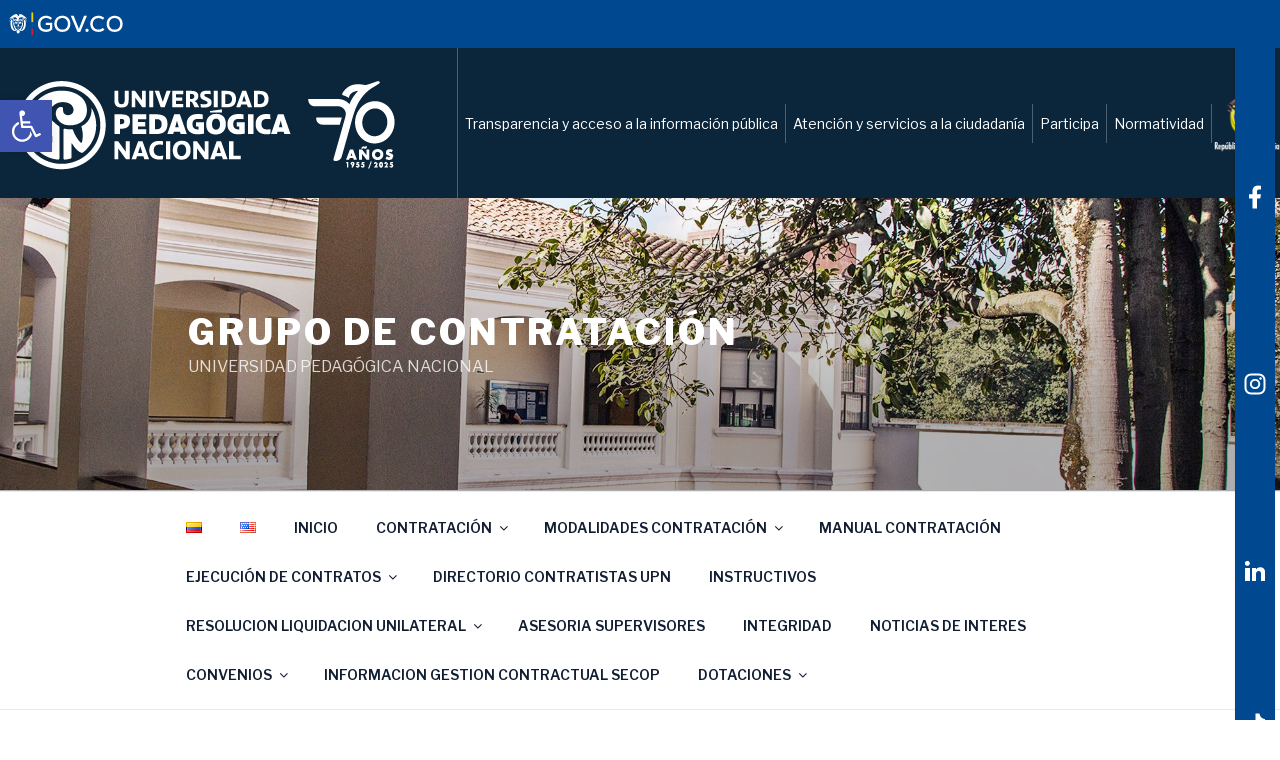

--- FILE ---
content_type: text/html; charset=UTF-8
request_url: http://contratacion.pedagogica.edu.co/persona-natural-5/
body_size: 47423
content:
<!DOCTYPE html>
<html lang="es-ES" class="no-js no-svg">
<head>
<meta charset="UTF-8">
<meta name="viewport" content="width=device-width, initial-scale=1">
<link rel="profile" href="https://gmpg.org/xfn/11">

<script>(function(html){html.className = html.className.replace(/\bno-js\b/,'js')})(document.documentElement);</script>
<title>Convocatoria Persona Natural N º 5 Servicios Técnico Sala de Informática &#8211; GRUPO DE CONTRATACIÓN</title>
<meta name='robots' content='max-image-preview:large' />
<link rel='dns-prefetch' href='//fonts.googleapis.com' />
<link rel='dns-prefetch' href='//s.w.org' />
<link href='https://fonts.gstatic.com' crossorigin rel='preconnect' />
<link rel="alternate" type="application/rss+xml" title="GRUPO DE CONTRATACIÓN &raquo; Feed" href="http://contratacion.pedagogica.edu.co/feed/" />
<link rel="alternate" type="application/rss+xml" title="GRUPO DE CONTRATACIÓN &raquo; Feed de los comentarios" href="http://contratacion.pedagogica.edu.co/comments/feed/" />
		<script>
			window._wpemojiSettings = {"baseUrl":"https:\/\/s.w.org\/images\/core\/emoji\/13.1.0\/72x72\/","ext":".png","svgUrl":"https:\/\/s.w.org\/images\/core\/emoji\/13.1.0\/svg\/","svgExt":".svg","source":{"concatemoji":"http:\/\/contratacion.pedagogica.edu.co\/wp-includes\/js\/wp-emoji-release.min.js?ver=5.8.12"}};
			!function(e,a,t){var n,r,o,i=a.createElement("canvas"),p=i.getContext&&i.getContext("2d");function s(e,t){var a=String.fromCharCode;p.clearRect(0,0,i.width,i.height),p.fillText(a.apply(this,e),0,0);e=i.toDataURL();return p.clearRect(0,0,i.width,i.height),p.fillText(a.apply(this,t),0,0),e===i.toDataURL()}function c(e){var t=a.createElement("script");t.src=e,t.defer=t.type="text/javascript",a.getElementsByTagName("head")[0].appendChild(t)}for(o=Array("flag","emoji"),t.supports={everything:!0,everythingExceptFlag:!0},r=0;r<o.length;r++)t.supports[o[r]]=function(e){if(!p||!p.fillText)return!1;switch(p.textBaseline="top",p.font="600 32px Arial",e){case"flag":return s([127987,65039,8205,9895,65039],[127987,65039,8203,9895,65039])?!1:!s([55356,56826,55356,56819],[55356,56826,8203,55356,56819])&&!s([55356,57332,56128,56423,56128,56418,56128,56421,56128,56430,56128,56423,56128,56447],[55356,57332,8203,56128,56423,8203,56128,56418,8203,56128,56421,8203,56128,56430,8203,56128,56423,8203,56128,56447]);case"emoji":return!s([10084,65039,8205,55357,56613],[10084,65039,8203,55357,56613])}return!1}(o[r]),t.supports.everything=t.supports.everything&&t.supports[o[r]],"flag"!==o[r]&&(t.supports.everythingExceptFlag=t.supports.everythingExceptFlag&&t.supports[o[r]]);t.supports.everythingExceptFlag=t.supports.everythingExceptFlag&&!t.supports.flag,t.DOMReady=!1,t.readyCallback=function(){t.DOMReady=!0},t.supports.everything||(n=function(){t.readyCallback()},a.addEventListener?(a.addEventListener("DOMContentLoaded",n,!1),e.addEventListener("load",n,!1)):(e.attachEvent("onload",n),a.attachEvent("onreadystatechange",function(){"complete"===a.readyState&&t.readyCallback()})),(n=t.source||{}).concatemoji?c(n.concatemoji):n.wpemoji&&n.twemoji&&(c(n.twemoji),c(n.wpemoji)))}(window,document,window._wpemojiSettings);
		</script>
		<style>
img.wp-smiley,
img.emoji {
	display: inline !important;
	border: none !important;
	box-shadow: none !important;
	height: 1em !important;
	width: 1em !important;
	margin: 0 .07em !important;
	vertical-align: -0.1em !important;
	background: none !important;
	padding: 0 !important;
}
</style>
	<link rel='stylesheet' id='wp-block-library-css'  href='http://contratacion.pedagogica.edu.co/wp-includes/css/dist/block-library/style.min.css?ver=5.8.12' media='all' />
<style id='wp-block-library-theme-inline-css'>
#start-resizable-editor-section{display:none}.wp-block-audio figcaption{color:#555;font-size:13px;text-align:center}.is-dark-theme .wp-block-audio figcaption{color:hsla(0,0%,100%,.65)}.wp-block-code{font-family:Menlo,Consolas,monaco,monospace;color:#1e1e1e;padding:.8em 1em;border:1px solid #ddd;border-radius:4px}.wp-block-embed figcaption{color:#555;font-size:13px;text-align:center}.is-dark-theme .wp-block-embed figcaption{color:hsla(0,0%,100%,.65)}.blocks-gallery-caption{color:#555;font-size:13px;text-align:center}.is-dark-theme .blocks-gallery-caption{color:hsla(0,0%,100%,.65)}.wp-block-image figcaption{color:#555;font-size:13px;text-align:center}.is-dark-theme .wp-block-image figcaption{color:hsla(0,0%,100%,.65)}.wp-block-pullquote{border-top:4px solid;border-bottom:4px solid;margin-bottom:1.75em;color:currentColor}.wp-block-pullquote__citation,.wp-block-pullquote cite,.wp-block-pullquote footer{color:currentColor;text-transform:uppercase;font-size:.8125em;font-style:normal}.wp-block-quote{border-left:.25em solid;margin:0 0 1.75em;padding-left:1em}.wp-block-quote cite,.wp-block-quote footer{color:currentColor;font-size:.8125em;position:relative;font-style:normal}.wp-block-quote.has-text-align-right{border-left:none;border-right:.25em solid;padding-left:0;padding-right:1em}.wp-block-quote.has-text-align-center{border:none;padding-left:0}.wp-block-quote.is-large,.wp-block-quote.is-style-large{border:none}.wp-block-search .wp-block-search__label{font-weight:700}.wp-block-group.has-background{padding:1.25em 2.375em;margin-top:0;margin-bottom:0}.wp-block-separator{border:none;border-bottom:2px solid;margin-left:auto;margin-right:auto;opacity:.4}.wp-block-separator:not(.is-style-wide):not(.is-style-dots){width:100px}.wp-block-separator.has-background:not(.is-style-dots){border-bottom:none;height:1px}.wp-block-separator.has-background:not(.is-style-wide):not(.is-style-dots){height:2px}.wp-block-table thead{border-bottom:3px solid}.wp-block-table tfoot{border-top:3px solid}.wp-block-table td,.wp-block-table th{padding:.5em;border:1px solid;word-break:normal}.wp-block-table figcaption{color:#555;font-size:13px;text-align:center}.is-dark-theme .wp-block-table figcaption{color:hsla(0,0%,100%,.65)}.wp-block-video figcaption{color:#555;font-size:13px;text-align:center}.is-dark-theme .wp-block-video figcaption{color:hsla(0,0%,100%,.65)}.wp-block-template-part.has-background{padding:1.25em 2.375em;margin-top:0;margin-bottom:0}#end-resizable-editor-section{display:none}
</style>
<link rel='stylesheet' id='twentyseventeen-fonts-css'  href='https://fonts.googleapis.com/css?family=Libre+Franklin%3A300%2C300i%2C400%2C400i%2C600%2C600i%2C800%2C800i&#038;subset=latin%2Clatin-ext&#038;display=fallback' media='all' />
<link rel='stylesheet' id='twentyseventeen-style-css'  href='http://contratacion.pedagogica.edu.co/wp-content/themes/twentyseventeen/style.css?ver=20201208' media='all' />
<link rel='stylesheet' id='twentyseventeen-block-style-css'  href='http://contratacion.pedagogica.edu.co/wp-content/themes/twentyseventeen/assets/css/blocks.css?ver=20190105' media='all' />
<!--[if lt IE 9]>
<link rel='stylesheet' id='twentyseventeen-ie8-css'  href='http://contratacion.pedagogica.edu.co/wp-content/themes/twentyseventeen/assets/css/ie8.css?ver=20161202' media='all' />
<![endif]-->
<link rel='stylesheet' id='pojo-a11y-css'  href='http://contratacion.pedagogica.edu.co/wp-content/plugins/pojo-accessibility/assets/css/style.min.css?ver=1.0.0' media='all' />
<link rel='stylesheet' id='msl-main-css'  href='http://contratacion.pedagogica.edu.co/wp-content/plugins/master-slider/public/assets/css/masterslider.main.css?ver=3.7.10' media='all' />
<link rel='stylesheet' id='msl-custom-css'  href='http://contratacion.pedagogica.edu.co/wp-content/uploads/master-slider/custom.css?ver=1.4' media='all' />
<!--[if lt IE 9]>
<script src='http://contratacion.pedagogica.edu.co/wp-content/themes/twentyseventeen/assets/js/html5.js?ver=20161020' id='html5-js'></script>
<![endif]-->
<script src='http://contratacion.pedagogica.edu.co/wp-includes/js/jquery/jquery.min.js?ver=3.6.0' id='jquery-core-js'></script>
<script src='http://contratacion.pedagogica.edu.co/wp-includes/js/jquery/jquery-migrate.min.js?ver=3.3.2' id='jquery-migrate-js'></script>
<link rel="https://api.w.org/" href="http://contratacion.pedagogica.edu.co/wp-json/" /><link rel="alternate" type="application/json" href="http://contratacion.pedagogica.edu.co/wp-json/wp/v2/pages/3055" /><link rel="EditURI" type="application/rsd+xml" title="RSD" href="http://contratacion.pedagogica.edu.co/xmlrpc.php?rsd" />
<link rel="wlwmanifest" type="application/wlwmanifest+xml" href="http://contratacion.pedagogica.edu.co/wp-includes/wlwmanifest.xml" /> 
<meta name="generator" content="WordPress 5.8.12" />
<link rel="canonical" href="http://contratacion.pedagogica.edu.co/persona-natural-5/" />
<link rel='shortlink' href='http://contratacion.pedagogica.edu.co/?p=3055' />
<link rel="alternate" type="application/json+oembed" href="http://contratacion.pedagogica.edu.co/wp-json/oembed/1.0/embed?url=http%3A%2F%2Fcontratacion.pedagogica.edu.co%2Fpersona-natural-5%2F" />
<link rel="alternate" type="text/xml+oembed" href="http://contratacion.pedagogica.edu.co/wp-json/oembed/1.0/embed?url=http%3A%2F%2Fcontratacion.pedagogica.edu.co%2Fpersona-natural-5%2F&#038;format=xml" />
		<meta name="abstract" content="UNIVERSIDAD PEDAGÓGICA NACIONAL">
		<meta name="author" content="adminUPN">
		<meta name="classification" content="Sin categoría">
		<meta name="copyright" content="Copyright GRUPO DE CONTRATACIÓN - All rights Reserved.">
		<meta name="designer" content="El equipo WordPress">
		<meta name="distribution" content="Global">
		<meta name="language" content="es-ES">
		<meta name="publisher" content="GRUPO DE CONTRATACIÓN">
		<meta name="rating" content="General">
		<meta name="resource-type" content="Document">
		<meta name="revisit-after" content="3">
		<meta name="subject" content="Sin categoría">
		<meta name="template" content="Twenty Seventeen">
		<meta name="robots" content="index,follow">
		<meta name="example" content="custom: 2022-05-10">
<script>var ms_grabbing_curosr = 'http://contratacion.pedagogica.edu.co/wp-content/plugins/master-slider/public/assets/css/common/grabbing.cur', ms_grab_curosr = 'http://contratacion.pedagogica.edu.co/wp-content/plugins/master-slider/public/assets/css/common/grab.cur';</script>
<meta name="generator" content="MasterSlider 3.7.10 - Responsive Touch Image Slider | avt.li/msf" />
	<style type="text/css" id="custom-theme-colors" >
		
/**
 * Twenty Seventeen: Color Patterns
 *
 * Colors are ordered from dark to light.
 */

.colors-custom a:hover,
.colors-custom a:active,
.colors-custom .entry-content a:focus,
.colors-custom .entry-content a:hover,
.colors-custom .entry-summary a:focus,
.colors-custom .entry-summary a:hover,
.colors-custom .comment-content a:focus,
.colors-custom .comment-content a:hover,
.colors-custom .widget a:focus,
.colors-custom .widget a:hover,
.colors-custom .site-footer .widget-area a:focus,
.colors-custom .site-footer .widget-area a:hover,
.colors-custom .posts-navigation a:focus,
.colors-custom .posts-navigation a:hover,
.colors-custom .comment-metadata a:focus,
.colors-custom .comment-metadata a:hover,
.colors-custom .comment-metadata a.comment-edit-link:focus,
.colors-custom .comment-metadata a.comment-edit-link:hover,
.colors-custom .comment-reply-link:focus,
.colors-custom .comment-reply-link:hover,
.colors-custom .widget_authors a:focus strong,
.colors-custom .widget_authors a:hover strong,
.colors-custom .entry-title a:focus,
.colors-custom .entry-title a:hover,
.colors-custom .entry-meta a:focus,
.colors-custom .entry-meta a:hover,
.colors-custom.blog .entry-meta a.post-edit-link:focus,
.colors-custom.blog .entry-meta a.post-edit-link:hover,
.colors-custom.archive .entry-meta a.post-edit-link:focus,
.colors-custom.archive .entry-meta a.post-edit-link:hover,
.colors-custom.search .entry-meta a.post-edit-link:focus,
.colors-custom.search .entry-meta a.post-edit-link:hover,
.colors-custom .page-links a:focus .page-number,
.colors-custom .page-links a:hover .page-number,
.colors-custom .entry-footer a:focus,
.colors-custom .entry-footer a:hover,
.colors-custom .entry-footer .cat-links a:focus,
.colors-custom .entry-footer .cat-links a:hover,
.colors-custom .entry-footer .tags-links a:focus,
.colors-custom .entry-footer .tags-links a:hover,
.colors-custom .post-navigation a:focus,
.colors-custom .post-navigation a:hover,
.colors-custom .pagination a:not(.prev):not(.next):focus,
.colors-custom .pagination a:not(.prev):not(.next):hover,
.colors-custom .comments-pagination a:not(.prev):not(.next):focus,
.colors-custom .comments-pagination a:not(.prev):not(.next):hover,
.colors-custom .logged-in-as a:focus,
.colors-custom .logged-in-as a:hover,
.colors-custom a:focus .nav-title,
.colors-custom a:hover .nav-title,
.colors-custom .edit-link a:focus,
.colors-custom .edit-link a:hover,
.colors-custom .site-info a:focus,
.colors-custom .site-info a:hover,
.colors-custom .widget .widget-title a:focus,
.colors-custom .widget .widget-title a:hover,
.colors-custom .widget ul li a:focus,
.colors-custom .widget ul li a:hover {
	color: hsl( 215, 50%, 0% ); /* base: #000; */
}

.colors-custom .entry-content a,
.colors-custom .entry-summary a,
.colors-custom .comment-content a,
.colors-custom .widget a,
.colors-custom .site-footer .widget-area a,
.colors-custom .posts-navigation a,
.colors-custom .widget_authors a strong {
	-webkit-box-shadow: inset 0 -1px 0 hsl( 215, 50%, 6% ); /* base: rgba(15, 15, 15, 1); */
	box-shadow: inset 0 -1px 0 hsl( 215, 50%, 6% ); /* base: rgba(15, 15, 15, 1); */
}

.colors-custom button,
.colors-custom input[type="button"],
.colors-custom input[type="submit"],
.colors-custom .entry-footer .edit-link a.post-edit-link {
	background-color: hsl( 215, 50%, 13% ); /* base: #222; */
}

.colors-custom input[type="text"]:focus,
.colors-custom input[type="email"]:focus,
.colors-custom input[type="url"]:focus,
.colors-custom input[type="password"]:focus,
.colors-custom input[type="search"]:focus,
.colors-custom input[type="number"]:focus,
.colors-custom input[type="tel"]:focus,
.colors-custom input[type="range"]:focus,
.colors-custom input[type="date"]:focus,
.colors-custom input[type="month"]:focus,
.colors-custom input[type="week"]:focus,
.colors-custom input[type="time"]:focus,
.colors-custom input[type="datetime"]:focus,
.colors-custom .colors-custom input[type="datetime-local"]:focus,
.colors-custom input[type="color"]:focus,
.colors-custom textarea:focus,
.colors-custom button.secondary,
.colors-custom input[type="reset"],
.colors-custom input[type="button"].secondary,
.colors-custom input[type="reset"].secondary,
.colors-custom input[type="submit"].secondary,
.colors-custom a,
.colors-custom .site-title,
.colors-custom .site-title a,
.colors-custom .navigation-top a,
.colors-custom .dropdown-toggle,
.colors-custom .menu-toggle,
.colors-custom .page .panel-content .entry-title,
.colors-custom .page-title,
.colors-custom.page:not(.twentyseventeen-front-page) .entry-title,
.colors-custom .page-links a .page-number,
.colors-custom .comment-metadata a.comment-edit-link,
.colors-custom .comment-reply-link .icon,
.colors-custom h2.widget-title,
.colors-custom mark,
.colors-custom .post-navigation a:focus .icon,
.colors-custom .post-navigation a:hover .icon,
.colors-custom .site-content .site-content-light,
.colors-custom .twentyseventeen-panel .recent-posts .entry-header .edit-link {
	color: hsl( 215, 50%, 13% ); /* base: #222; */
}

.colors-custom .entry-content a:focus,
.colors-custom .entry-content a:hover,
.colors-custom .entry-summary a:focus,
.colors-custom .entry-summary a:hover,
.colors-custom .comment-content a:focus,
.colors-custom .comment-content a:hover,
.colors-custom .widget a:focus,
.colors-custom .widget a:hover,
.colors-custom .site-footer .widget-area a:focus,
.colors-custom .site-footer .widget-area a:hover,
.colors-custom .posts-navigation a:focus,
.colors-custom .posts-navigation a:hover,
.colors-custom .comment-metadata a:focus,
.colors-custom .comment-metadata a:hover,
.colors-custom .comment-metadata a.comment-edit-link:focus,
.colors-custom .comment-metadata a.comment-edit-link:hover,
.colors-custom .comment-reply-link:focus,
.colors-custom .comment-reply-link:hover,
.colors-custom .widget_authors a:focus strong,
.colors-custom .widget_authors a:hover strong,
.colors-custom .entry-title a:focus,
.colors-custom .entry-title a:hover,
.colors-custom .entry-meta a:focus,
.colors-custom .entry-meta a:hover,
.colors-custom.blog .entry-meta a.post-edit-link:focus,
.colors-custom.blog .entry-meta a.post-edit-link:hover,
.colors-custom.archive .entry-meta a.post-edit-link:focus,
.colors-custom.archive .entry-meta a.post-edit-link:hover,
.colors-custom.search .entry-meta a.post-edit-link:focus,
.colors-custom.search .entry-meta a.post-edit-link:hover,
.colors-custom .page-links a:focus .page-number,
.colors-custom .page-links a:hover .page-number,
.colors-custom .entry-footer .cat-links a:focus,
.colors-custom .entry-footer .cat-links a:hover,
.colors-custom .entry-footer .tags-links a:focus,
.colors-custom .entry-footer .tags-links a:hover,
.colors-custom .post-navigation a:focus,
.colors-custom .post-navigation a:hover,
.colors-custom .pagination a:not(.prev):not(.next):focus,
.colors-custom .pagination a:not(.prev):not(.next):hover,
.colors-custom .comments-pagination a:not(.prev):not(.next):focus,
.colors-custom .comments-pagination a:not(.prev):not(.next):hover,
.colors-custom .logged-in-as a:focus,
.colors-custom .logged-in-as a:hover,
.colors-custom a:focus .nav-title,
.colors-custom a:hover .nav-title,
.colors-custom .edit-link a:focus,
.colors-custom .edit-link a:hover,
.colors-custom .site-info a:focus,
.colors-custom .site-info a:hover,
.colors-custom .widget .widget-title a:focus,
.colors-custom .widget .widget-title a:hover,
.colors-custom .widget ul li a:focus,
.colors-custom .widget ul li a:hover {
	-webkit-box-shadow: inset 0 0 0 hsl( 215, 50%, 13% ), 0 3px 0 hsl( 215, 50%, 13% );
	box-shadow: inset 0 0 0 hsl( 215, 50% , 13% ), 0 3px 0 hsl( 215, 50%, 13% );
}

body.colors-custom,
.colors-custom button,
.colors-custom input,
.colors-custom select,
.colors-custom textarea,
.colors-custom h3,
.colors-custom h4,
.colors-custom h6,
.colors-custom label,
.colors-custom .entry-title a,
.colors-custom.twentyseventeen-front-page .panel-content .recent-posts article,
.colors-custom .entry-footer .cat-links a,
.colors-custom .entry-footer .tags-links a,
.colors-custom .format-quote blockquote,
.colors-custom .nav-title,
.colors-custom .comment-body,
.colors-custom .site-content .wp-playlist-light .wp-playlist-current-item .wp-playlist-item-album {
	color: hsl( 215, 40%, 20% ); /* base: #333; */
}

.colors-custom .social-navigation a:hover,
.colors-custom .social-navigation a:focus {
	background: hsl( 215, 40%, 20% ); /* base: #333; */
}

.colors-custom input[type="text"]:focus,
.colors-custom input[type="email"]:focus,
.colors-custom input[type="url"]:focus,
.colors-custom input[type="password"]:focus,
.colors-custom input[type="search"]:focus,
.colors-custom input[type="number"]:focus,
.colors-custom input[type="tel"]:focus,
.colors-custom input[type="range"]:focus,
.colors-custom input[type="date"]:focus,
.colors-custom input[type="month"]:focus,
.colors-custom input[type="week"]:focus,
.colors-custom input[type="time"]:focus,
.colors-custom input[type="datetime"]:focus,
.colors-custom input[type="datetime-local"]:focus,
.colors-custom input[type="color"]:focus,
.colors-custom textarea:focus,
.bypostauthor > .comment-body > .comment-meta > .comment-author .avatar {
	border-color: hsl( 215, 40%, 20% ); /* base: #333; */
}

.colors-custom h2,
.colors-custom blockquote,
.colors-custom input[type="text"],
.colors-custom input[type="email"],
.colors-custom input[type="url"],
.colors-custom input[type="password"],
.colors-custom input[type="search"],
.colors-custom input[type="number"],
.colors-custom input[type="tel"],
.colors-custom input[type="range"],
.colors-custom input[type="date"],
.colors-custom input[type="month"],
.colors-custom input[type="week"],
.colors-custom input[type="time"],
.colors-custom input[type="datetime"],
.colors-custom input[type="datetime-local"],
.colors-custom input[type="color"],
.colors-custom textarea,
.colors-custom .site-description,
.colors-custom .entry-content blockquote.alignleft,
.colors-custom .entry-content blockquote.alignright,
.colors-custom .colors-custom .taxonomy-description,
.colors-custom .site-info a,
.colors-custom .wp-caption,
.colors-custom .gallery-caption {
	color: hsl( 215, 50%, 40% ); /* base: #666; */
}

.colors-custom abbr,
.colors-custom acronym {
	border-bottom-color: hsl( 215, 50%, 40% ); /* base: #666; */
}

.colors-custom h5,
.colors-custom .entry-meta,
.colors-custom .entry-meta a,
.colors-custom.blog .entry-meta a.post-edit-link,
.colors-custom.archive .entry-meta a.post-edit-link,
.colors-custom.search .entry-meta a.post-edit-link,
.colors-custom .nav-subtitle,
.colors-custom .comment-metadata,
.colors-custom .comment-metadata a,
.colors-custom .no-comments,
.colors-custom .comment-awaiting-moderation,
.colors-custom .page-numbers.current,
.colors-custom .page-links .page-number,
.colors-custom .navigation-top .current-menu-item > a,
.colors-custom .navigation-top .current_page_item > a,
.colors-custom .main-navigation a:hover,
.colors-custom .site-content .wp-playlist-light .wp-playlist-current-item .wp-playlist-item-artist {
	color: hsl( 215, 50%, 46% ); /* base: #767676; */
}

.colors-custom :not( .mejs-button ) > button:hover,
.colors-custom :not( .mejs-button ) > button:focus,
.colors-custom input[type="button"]:hover,
.colors-custom input[type="button"]:focus,
.colors-custom input[type="submit"]:hover,
.colors-custom input[type="submit"]:focus,
.colors-custom .entry-footer .edit-link a.post-edit-link:hover,
.colors-custom .entry-footer .edit-link a.post-edit-link:focus,
.colors-custom .social-navigation a,
.colors-custom .prev.page-numbers:focus,
.colors-custom .prev.page-numbers:hover,
.colors-custom .next.page-numbers:focus,
.colors-custom .next.page-numbers:hover,
.colors-custom .site-content .wp-playlist-light .wp-playlist-item:hover,
.colors-custom .site-content .wp-playlist-light .wp-playlist-item:focus {
	background: hsl( 215, 50%, 46% ); /* base: #767676; */
}

.colors-custom button.secondary:hover,
.colors-custom button.secondary:focus,
.colors-custom input[type="reset"]:hover,
.colors-custom input[type="reset"]:focus,
.colors-custom input[type="button"].secondary:hover,
.colors-custom input[type="button"].secondary:focus,
.colors-custom input[type="reset"].secondary:hover,
.colors-custom input[type="reset"].secondary:focus,
.colors-custom input[type="submit"].secondary:hover,
.colors-custom input[type="submit"].secondary:focus,
.colors-custom hr {
	background: hsl( 215, 50%, 73% ); /* base: #bbb; */
}

.colors-custom input[type="text"],
.colors-custom input[type="email"],
.colors-custom input[type="url"],
.colors-custom input[type="password"],
.colors-custom input[type="search"],
.colors-custom input[type="number"],
.colors-custom input[type="tel"],
.colors-custom input[type="range"],
.colors-custom input[type="date"],
.colors-custom input[type="month"],
.colors-custom input[type="week"],
.colors-custom input[type="time"],
.colors-custom input[type="datetime"],
.colors-custom input[type="datetime-local"],
.colors-custom input[type="color"],
.colors-custom textarea,
.colors-custom select,
.colors-custom fieldset,
.colors-custom .widget .tagcloud a:hover,
.colors-custom .widget .tagcloud a:focus,
.colors-custom .widget.widget_tag_cloud a:hover,
.colors-custom .widget.widget_tag_cloud a:focus,
.colors-custom .wp_widget_tag_cloud a:hover,
.colors-custom .wp_widget_tag_cloud a:focus {
	border-color: hsl( 215, 50%, 73% ); /* base: #bbb; */
}

.colors-custom thead th {
	border-bottom-color: hsl( 215, 50%, 73% ); /* base: #bbb; */
}

.colors-custom .entry-footer .cat-links .icon,
.colors-custom .entry-footer .tags-links .icon {
	color: hsl( 215, 50%, 73% ); /* base: #bbb; */
}

.colors-custom button.secondary,
.colors-custom input[type="reset"],
.colors-custom input[type="button"].secondary,
.colors-custom input[type="reset"].secondary,
.colors-custom input[type="submit"].secondary,
.colors-custom .prev.page-numbers,
.colors-custom .next.page-numbers {
	background-color: hsl( 215, 50%, 87% ); /* base: #ddd; */
}

.colors-custom .widget .tagcloud a,
.colors-custom .widget.widget_tag_cloud a,
.colors-custom .wp_widget_tag_cloud a {
	border-color: hsl( 215, 50%, 87% ); /* base: #ddd; */
}

.colors-custom.twentyseventeen-front-page article:not(.has-post-thumbnail):not(:first-child),
.colors-custom .widget ul li {
	border-top-color: hsl( 215, 50%, 87% ); /* base: #ddd; */
}

.colors-custom .widget ul li {
	border-bottom-color: hsl( 215, 50%, 87% ); /* base: #ddd; */
}

.colors-custom pre,
.colors-custom mark,
.colors-custom ins {
	background: hsl( 215, 50%, 93% ); /* base: #eee; */
}

.colors-custom .navigation-top,
.colors-custom .main-navigation > div > ul,
.colors-custom .pagination,
.colors-custom .comments-pagination,
.colors-custom .entry-footer,
.colors-custom .site-footer {
	border-top-color: hsl( 215, 50%, 93% ); /* base: #eee; */
}

.colors-custom .navigation-top,
.colors-custom .main-navigation li,
.colors-custom .entry-footer,
.colors-custom .single-featured-image-header,
.colors-custom .site-content .wp-playlist-light .wp-playlist-item,
.colors-custom tr {
	border-bottom-color: hsl( 215, 50%, 93% ); /* base: #eee; */
}

.colors-custom .site-content .wp-playlist-light {
	border-color: hsl( 215, 50%, 93% ); /* base: #eee; */
}

.colors-custom .site-header,
.colors-custom .single-featured-image-header {
	background-color: hsl( 215, 50%, 98% ); /* base: #fafafa; */
}

.colors-custom button,
.colors-custom input[type="button"],
.colors-custom input[type="submit"],
.colors-custom .entry-footer .edit-link a.post-edit-link,
.colors-custom .social-navigation a,
.colors-custom .site-content .wp-playlist-light a.wp-playlist-caption:hover,
.colors-custom .site-content .wp-playlist-light .wp-playlist-item:hover a,
.colors-custom .site-content .wp-playlist-light .wp-playlist-item:focus a,
.colors-custom .site-content .wp-playlist-light .wp-playlist-item:hover,
.colors-custom .site-content .wp-playlist-light .wp-playlist-item:focus,
.colors-custom .prev.page-numbers:focus,
.colors-custom .prev.page-numbers:hover,
.colors-custom .next.page-numbers:focus,
.colors-custom .next.page-numbers:hover,
.colors-custom.has-header-image .site-title,
.colors-custom.has-header-video .site-title,
.colors-custom.has-header-image .site-title a,
.colors-custom.has-header-video .site-title a,
.colors-custom.has-header-image .site-description,
.colors-custom.has-header-video .site-description {
	color: hsl( 215, 50%, 100% ); /* base: #fff; */
}

body.colors-custom,
.colors-custom .navigation-top,
.colors-custom .main-navigation ul {
	background: hsl( 215, 50%, 100% ); /* base: #fff; */
}

.colors-custom .widget ul li a,
.colors-custom .site-footer .widget-area ul li a {
	-webkit-box-shadow: inset 0 -1px 0 hsl( 215, 50%, 100% ); /* base: rgba(255, 255, 255, 1); */
	box-shadow: inset 0 -1px 0 hsl( 215, 50%, 100% );  /* base: rgba(255, 255, 255, 1); */
}

.colors-custom .menu-toggle,
.colors-custom .menu-toggle:hover,
.colors-custom .menu-toggle:focus,
.colors-custom .menu .dropdown-toggle,
.colors-custom .menu-scroll-down,
.colors-custom .menu-scroll-down:hover,
.colors-custom .menu-scroll-down:focus {
	background-color: transparent;
}

.colors-custom .widget .tagcloud a,
.colors-custom .widget .tagcloud a:focus,
.colors-custom .widget .tagcloud a:hover,
.colors-custom .widget.widget_tag_cloud a,
.colors-custom .widget.widget_tag_cloud a:focus,
.colors-custom .widget.widget_tag_cloud a:hover,
.colors-custom .wp_widget_tag_cloud a,
.colors-custom .wp_widget_tag_cloud a:focus,
.colors-custom .wp_widget_tag_cloud a:hover,
.colors-custom .entry-footer .edit-link a.post-edit-link:focus,
.colors-custom .entry-footer .edit-link a.post-edit-link:hover {
	-webkit-box-shadow: none !important;
	box-shadow: none !important;
}

/* Reset non-customizable hover styling for links */
.colors-custom .entry-content a:hover,
.colors-custom .entry-content a:focus,
.colors-custom .entry-summary a:hover,
.colors-custom .entry-summary a:focus,
.colors-custom .comment-content a:focus,
.colors-custom .comment-content a:hover,
.colors-custom .widget a:hover,
.colors-custom .widget a:focus,
.colors-custom .site-footer .widget-area a:hover,
.colors-custom .site-footer .widget-area a:focus,
.colors-custom .posts-navigation a:hover,
.colors-custom .posts-navigation a:focus,
.colors-custom .widget_authors a:hover strong,
.colors-custom .widget_authors a:focus strong {
	-webkit-box-shadow: inset 0 0 0 rgba(0, 0, 0, 0), 0 3px 0 rgba(0, 0, 0, 1);
	box-shadow: inset 0 0 0 rgba(0, 0, 0, 0), 0 3px 0 rgba(0, 0, 0, 1);
}

.colors-custom .gallery-item a,
.colors-custom .gallery-item a:hover,
.colors-custom .gallery-item a:focus {
	-webkit-box-shadow: none;
	box-shadow: none;
}

@media screen and (min-width: 48em) {

	.colors-custom .nav-links .nav-previous .nav-title .icon,
	.colors-custom .nav-links .nav-next .nav-title .icon {
		color: hsl( 215, 50%, 20% ); /* base: #222; */
	}

	.colors-custom .main-navigation li li:hover,
	.colors-custom .main-navigation li li.focus {
		background: hsl( 215, 50%, 46% ); /* base: #767676; */
	}

	.colors-custom .navigation-top .menu-scroll-down {
		color: hsl( 215, 50%, 46% ); /* base: #767676; */;
	}

	.colors-custom abbr[title] {
		border-bottom-color: hsl( 215, 50%, 46% ); /* base: #767676; */;
	}

	.colors-custom .main-navigation ul ul {
		border-color: hsl( 215, 50%, 73% ); /* base: #bbb; */
		background: hsl( 215, 50%, 100% ); /* base: #fff; */
	}

	.colors-custom .main-navigation ul li.menu-item-has-children:before,
	.colors-custom .main-navigation ul li.page_item_has_children:before {
		border-bottom-color: hsl( 215, 50%, 73% ); /* base: #bbb; */
	}

	.colors-custom .main-navigation ul li.menu-item-has-children:after,
	.colors-custom .main-navigation ul li.page_item_has_children:after {
		border-bottom-color: hsl( 215, 50%, 100% ); /* base: #fff; */
	}

	.colors-custom .main-navigation li li.focus > a,
	.colors-custom .main-navigation li li:focus > a,
	.colors-custom .main-navigation li li:hover > a,
	.colors-custom .main-navigation li li a:hover,
	.colors-custom .main-navigation li li a:focus,
	.colors-custom .main-navigation li li.current_page_item a:hover,
	.colors-custom .main-navigation li li.current-menu-item a:hover,
	.colors-custom .main-navigation li li.current_page_item a:focus,
	.colors-custom .main-navigation li li.current-menu-item a:focus {
		color: hsl( 215, 50%, 100% ); /* base: #fff; */
	}
}	</style>
	<style type="text/css">
#pojo-a11y-toolbar .pojo-a11y-toolbar-toggle a{ background-color: #4054b2;	color: #ffffff;}
#pojo-a11y-toolbar .pojo-a11y-toolbar-overlay, #pojo-a11y-toolbar .pojo-a11y-toolbar-overlay ul.pojo-a11y-toolbar-items.pojo-a11y-links{ border-color: #4054b2;}
body.pojo-a11y-focusable a:focus{ outline-style: solid !important;	outline-width: 1px !important;	outline-color: #FF0000 !important;}
#pojo-a11y-toolbar{ top: 100px !important;}
#pojo-a11y-toolbar .pojo-a11y-toolbar-overlay{ background-color: #ffffff;}
#pojo-a11y-toolbar .pojo-a11y-toolbar-overlay ul.pojo-a11y-toolbar-items li.pojo-a11y-toolbar-item a, #pojo-a11y-toolbar .pojo-a11y-toolbar-overlay p.pojo-a11y-toolbar-title{ color: #333333;}
#pojo-a11y-toolbar .pojo-a11y-toolbar-overlay ul.pojo-a11y-toolbar-items li.pojo-a11y-toolbar-item a.active{ background-color: #4054b2;	color: #ffffff;}
@media (max-width: 767px) { #pojo-a11y-toolbar { top: 50px !important; } }</style><link rel="icon" href="http://contratacion.pedagogica.edu.co/wp-content/uploads/2018/09/cropped-favicom_upn-32x32.png" sizes="32x32" />
<link rel="icon" href="http://contratacion.pedagogica.edu.co/wp-content/uploads/2018/09/cropped-favicom_upn-192x192.png" sizes="192x192" />
<link rel="apple-touch-icon" href="http://contratacion.pedagogica.edu.co/wp-content/uploads/2018/09/cropped-favicom_upn-180x180.png" />
<meta name="msapplication-TileImage" content="http://contratacion.pedagogica.edu.co/wp-content/uploads/2018/09/cropped-favicom_upn-270x270.png" />
</head>

<body class="page-template-default page page-id-3055 wp-embed-responsive _masterslider _ms_version_3.7.10 group-blog has-header-image page-one-column colors-custom">
<div style="z-index: 1000 !important; position:initial">
<script src="https://estilos.upn.edu.co/assets/front/js/estilos.js"></script>
<link rel="stylesheet" href="https://estilos.upn.edu.co/assets/front/css/estilos.css">


<div class="" style="height: 48px;background-color: #004991; top: 0;visibility: visible;padding-bottom: 10px;padding-top: 10px;" id="">
    <div class="">
        <a href="https://www.gov.co/" title="Gobierno gov.co" target="_blank" aria-label="Sitio web de Gobierno"><img alt="Logotipo de Gobierno Digital" src="https://estilos.upn.edu.co/userfiles/govcosuperior/1.svg" width="135" height="48"></a>
    </div>
</div><style type="text/css">
    
    
#container {
  margin: 0 auto;
  max-width: 890px;
}

.toggle,  [id^="drop"] {
  display: none;
}

nav[class~="MENU"] {
  margin: 0;
  padding: 0;
  background-color: #0b253a;
  display: flex !important;
  align-content: center;
  align-items: center;
  flex-wrap: wrap;
  flex-direction: row;
  justify-content: space-between;
  width: initial !important;
}

#MENU-logo {
  padding: 1px 0px 0px 1px;
  flex: 1;
  justify-content: flex-start;
}

#MENU-logo img {
  display: block;
}

#ESCUDO-logo {  
  padding: 1px 0px 0px 1px;
  flex: 1;
  justify-content: flex-start;
}

#ESCUDO-logo img {
  float: right;
   padding: 1px 0px 0px 1px;
  display: block;
}

nav[class~="MENU"]:after {
  content: "";
  display: table;
  clear: both;
}

nav[class~="MENU"] ul {
  padding: 0;
  margin: 0;
  list-style: none;
  position: relative;
  width: 100%;
  background: #0b253a;
  display: flex;
  z-index: 50;
}

nav[class~="MENU"] a {
  display: block;
  padding: 9px 7px;
  color: #fff;
  font-size: 14px;
  text-decoration: none;
  border-right: 1px solid #ffffff45;
  z-index: 13;
}

nav[class~="MENU"] a:hover {
  background-color: #1a356b;
  text-decoration: none;
  color: white;
}

nav[class~="MENU"] a:hover > .menu2 li {
  background-color: #1a356b;
}

nav[class~="MENU"] ul ul {
  display: none;
  position: absolute;
}

nav ul li:hover > ul {
  display: inherit;
}

nav[class~="MENU"] ul ul li {
  width: 170px;
  float: none;
  display: list-item;
  position: relative;
}

nav[class~="MENU"] ul ul ul li {
  padding: 0 0 0 11px;
}

nav[class~="MENU"] li > a:after {
  content: " +";
}
  
nav[class~="MENU"] li > a:only-child:after {
  content: "";
}

.main2-nav__mobile2-toggle span {
  display: block;
  width: 28px;
  height: 2px;
  margin-bottom: 6px;
  position: relative;
  background: white;
  border-radius: 3px;
  transform-origin: 4px 0px;
  transition: transform 1.5s cubic-bezier(0.77, 0.2, 0.05, 1), background 0.5s cubic-bezier(0.77, 0.2, 0.05, 1), opacity 0.55s ease;
}
.main2-nav__mobile2-toggle span:last-of-type {
  margin-bottom: 0;
}

.menu2 li {
  /*
    //transform: translateY(350px);
    //opacity: 0;
    */
}

/* Media Queries
--------------------------------------------- */
@media all and (max-width: 1000px) {P
  #MENU-logo {
    display: block;
  }
  #ESCUDO-logo {
    display: none;
    
  }
  
  nav[class~="MENU"] {
    margin: 0;
  }

  nav[class~="MENU"] a {
    border-right: 0px solid #ffffff45;
    text-align: center;
  }
  
  .main2-nav__mobile2-toggle, .main2-nav__mobile2-checkbox {
    display: block;
  }
  .main2-nav__mobile2-checkbox {
    position: absolute;
    transform: translateX(-3000px);
  }
  .main2-nav__mobile2-toggle {
    cursor: pointer;
    box-sizing: border-box;
    border-radius: 3px;
    z-index: 10;
  }

  [id^="drop"]:checked + .main2-nav__mobile2-toggle span {
    opacity: 1;
    transform: rotate(45deg) translate(1px, 0px);
  }
  [id^="drop"]:checked ~ .main2-nav__mobile2-toggle span:nth-of-type(2) {
    opacity: 0;
    transform: rotate(0deg) scale(0.2, 0.2);
  }

  [id^="drop"]:checked ~ .main2-nav__mobile2-toggle span:nth-of-type(3) {
    transform: rotate(-45deg) translate(0, -2px);
  }
  [id^="drop"]:checked ~ .menu2 {
    visibility: visible;
    z-index: 9;
    transition: all 1s ease-in;
    opacity: 1;
    display: block;
    position: relative;
    height: auto;
  }
  .main2-nav__mobile2-checkbox:focus + .main2-nav__mobile2-toggle span {
    background: #dee5ea;
  }  
  
  nav[class~="MENU"] .toggle + a, .menu2 {
    display: none;
    opacity: 0;
    visibility: hidden;
  }

  .toggle {
    display: block;
    padding: 7px;
    color: #fff;
    font-size: 13px;
    text-decoration: none;
    border: none;
    text-align: center;
    margin-bottom: 0px;
  }

  .toggle:hover {
    background-color: #2e5ebe;
  }

  [id^="drop"]:checked + ul {
    display: block;
    opacity:1;
    visibility:1;
  }

  nav[class~="MENU"] ul li {
    display: block;
    padding: 5px;
    background: #2650a55e;
    z-index: 12;
  }

  nav[class~="MENU"] ul ul .toggle,
  nav[class~="MENU"] ul ul a {
    padding: 0 40px;
  }

  nav[class~="MENU"] ul ul ul a {
    padding: 0 80px;
  }

  nav[class~="MENU"] a:hover,
  nav[class~="MENU"] ul ul ul a {
    background-color: #19366f;
  }

  nav[class~="MENU"] ul li ul li .toggle,
  nav[class~="MENU"] ul ul a,
  nav[class~="MENU"] ul ul ul a {
    padding: 6px 0px 7px 0px;
    font-size: 13px;
  }

  nav[class~="MENU"] ul li ul li .toggle, nav[class~="MENU"] ul ul a {
    background-color: #19366f;
  }

  nav[class~="MENU"] ul ul {
    float: none;
    position: static;
    color: #ffffff;
    background: #1f3c7533;
  }

  nav[class~="MENU"] ul ul li:hover > ul,
  nav ul li:hover > ul {
    display: none;
  }

  nav[class~="MENU"] ul ul li {
    display: block;
    width: 100%;
  }

  nav[class~="MENU"] ul ul ul li {
    position: static;
  }
  
  .colors-custom label{
    color: #ffffff;
  }

  .menu2 {
    visibility: hidden;
    opacity: 0;
    display: block;
    height: 0;
    transition: all .2s ease-out;
  }
.menu2:after {
  display:block;
  position:absolute;
  content: " ";
  top:0;
  left:0;
  height:100%;
  width:100%;  
  background-size: contain;
  -webkit-mask-image: linear-gradient(190deg, #0000000f 85%, #0000009e 100%);
  mask-image: linear-gradient(190deg, transparent 85%, #0000004a 100%);
  background-position: bottom left;
  background-size: 60%;
  background-repeat: no-repeat;
  z-index: -1;
}

  .menu2 li:nth-of-type(2n) {
    transition-delay: 1s;
  }  
  
}

@media all and (min-width: 1000px) {
  nav[class~="MENU"] ul {
    width: inherit;
  }
}
    </style>
		
<nav class="MENU">    
    <a href="https://www.upn.edu.co/" target="_blank" title="" >          
  <div id="MENU-logo"> 
      
        <picture>
            <source srcset="https://estilos.upn.edu.co/userfiles/header_externo/7.png" media="(max-width: 1000px)">
            <source srcset="https://estilos.upn.edu.co/userfiles/header_externo/1.png">
             <img src="https://estilos.upn.edu.co/userfiles/header_externo/1.png" style="float:left; ">
          </picture>          
      
  </div>
  </a> 
    
  <input type="checkbox" class="main2-nav__mobile2-checkbox" id="drop">
  <label for="drop" class="toggle menu2inicial main2-nav__mobile2-toggle">
    <span></span>
    <span></span>
    <span></span>
  </label>
  <ul class="menu2">      
      
        
    
                    <li><a href="https://www.upn.edu.co/transparencia-y-acceso-a-la-informacion-publica-resolucion-1519/" title="Transparencia y acceso a la información pública" aria-label="Página de transparencia y acceso a la información pública">Transparencia y acceso a la información pública</a></li>
           
    
        
    
                    <li><a href="https://www.upn.edu.co/atencion-y-servicios-a-la-ciudadania-resolucion-1519-2/" title="Atención y servicios a la ciudadanía" aria-label="Página de Atención y servicios a la ciudadanía , resolución 1519">Atención y servicios a la ciudadanía</a></li>
           
    
        
    
                    <li><a href="https://www.upn.edu.co/participa-resolucion-1519/" title="Participa" aria-label="Página de participación, resolución 1519">Participa</a></li>
           
    
        
    
                    <li><a href="https://www.upn.edu.co/normatividad-resolucion-1519/" title="Normatividad" aria-label="Página de normatividad, resolución 1519">Normatividad</a></li>
           
    
                
  </ul>
  
  <div id="ESCUDO-logo"> 
      
        <picture>
            <source srcset="" media="(max-width: 1000px)">
            <source srcset="https://estilos.upn.edu.co/userfiles/header_externo/2.png">
             <img src="https://estilos.upn.edu.co/userfiles/header_externo/2.png" style=" ">
          </picture>          
      
  </div>
 
</nav>
    </div>	
<div id="page" class="site">
	<a class="skip-link screen-reader-text" href="#content">Saltar al contenido</a>

	<header id="masthead" class="site-header" role="banner">

		<div class="custom-header">

		<div class="custom-header-media">
			<div id="wp-custom-header" class="wp-custom-header"><img src="http://contratacion.pedagogica.edu.co/wp-content/uploads/2019/07/cropped-background_edificioP.jpg" width="2000" height="1200" alt="GRUPO DE CONTRATACIÓN" srcset="http://contratacion.pedagogica.edu.co/wp-content/uploads/2019/07/cropped-background_edificioP.jpg 2000w, http://contratacion.pedagogica.edu.co/wp-content/uploads/2019/07/cropped-background_edificioP-300x180.jpg 300w, http://contratacion.pedagogica.edu.co/wp-content/uploads/2019/07/cropped-background_edificioP-768x461.jpg 768w, http://contratacion.pedagogica.edu.co/wp-content/uploads/2019/07/cropped-background_edificioP-1024x614.jpg 1024w" sizes="100vw" /></div>		</div>

	<div class="site-branding">
	<div class="wrap">

		
		<div class="site-branding-text">
							<p class="site-title"><a href="http://contratacion.pedagogica.edu.co/" rel="home">GRUPO DE CONTRATACIÓN</a></p>
			
							<p class="site-description">UNIVERSIDAD PEDAGÓGICA NACIONAL</p>
					</div><!-- .site-branding-text -->

		
	</div><!-- .wrap -->
</div><!-- .site-branding -->

</div><!-- .custom-header -->

					<div class="navigation-top">
				<div class="wrap">
					<nav id="site-navigation" class="main-navigation" role="navigation" aria-label="Menú superior">
	<button class="menu-toggle" aria-controls="top-menu" aria-expanded="false">
		<svg class="icon icon-bars" aria-hidden="true" role="img"> <use href="#icon-bars" xlink:href="#icon-bars"></use> </svg><svg class="icon icon-close" aria-hidden="true" role="img"> <use href="#icon-close" xlink:href="#icon-close"></use> </svg>Menú	</button>

	<div class="menu-menu-principal-container"><ul id="top-menu" class="menu"><li id="menu-item-738-es" class="lang-item lang-item-4 lang-item-es current-lang lang-item-first menu-item menu-item-type-custom menu-item-object-custom menu-item-738-es"><a href="http://contratacion.pedagogica.edu.co/persona-natural-5/" hreflang="es-ES" lang="es-ES"><img src="[data-uri]" alt="Español" width="16" height="11" style="width: 16px; height: 11px;" /></a></li>
<li id="menu-item-738-en" class="lang-item lang-item-11 lang-item-en no-translation menu-item menu-item-type-custom menu-item-object-custom menu-item-738-en"><a href="http://contratacion.pedagogica.edu.co/en/" hreflang="en-US" lang="en-US"><img src="[data-uri]" alt="English" width="16" height="11" style="width: 16px; height: 11px;" /></a></li>
<li id="menu-item-742" class="menu-item menu-item-type-custom menu-item-object-custom menu-item-home menu-item-742"><a href="http://contratacion.pedagogica.edu.co/">INICIO</a></li>
<li id="menu-item-639" class="menu-item menu-item-type-custom menu-item-object-custom menu-item-has-children menu-item-639"><a href="#">CONTRATACIÓN<svg class="icon icon-angle-down" aria-hidden="true" role="img"> <use href="#icon-angle-down" xlink:href="#icon-angle-down"></use> </svg></a>
<ul class="sub-menu">
	<li id="menu-item-625" class="menu-item menu-item-type-post_type menu-item-object-page menu-item-625"><a href="http://contratacion.pedagogica.edu.co/mision/">Misión</a></li>
	<li id="menu-item-624" class="menu-item menu-item-type-post_type menu-item-object-page menu-item-624"><a href="http://contratacion.pedagogica.edu.co/vision/">Visión</a></li>
	<li id="menu-item-645" class="menu-item menu-item-type-post_type menu-item-object-page menu-item-645"><a href="http://contratacion.pedagogica.edu.co/objetivos/">Objetivos</a></li>
	<li id="menu-item-361" class="menu-item menu-item-type-post_type menu-item-object-page menu-item-361"><a href="http://contratacion.pedagogica.edu.co/mapa-de-sitio/">Mapa del Sitio</a></li>
	<li id="menu-item-629" class="menu-item menu-item-type-post_type menu-item-object-page menu-item-629"><a href="http://contratacion.pedagogica.edu.co/mapa-del-portal/">Mapa del Portal</a></li>
	<li id="menu-item-646" class="menu-item menu-item-type-custom menu-item-object-custom menu-item-646"><a href="https://pqrsfd.pedagogica.edu.co/">Formulario PQRSFD</a></li>
	<li id="menu-item-362" class="menu-item menu-item-type-post_type menu-item-object-page menu-item-362"><a href="http://contratacion.pedagogica.edu.co/contactenos/">Contáctenos</a></li>
</ul>
</li>
<li id="menu-item-637" class="menu-item menu-item-type-custom menu-item-object-custom current-menu-ancestor menu-item-has-children menu-item-637"><a href="#">MODALIDADES CONTRATACIÓN<svg class="icon icon-angle-down" aria-hidden="true" role="img"> <use href="#icon-angle-down" xlink:href="#icon-angle-down"></use> </svg></a>
<ul class="sub-menu">
	<li id="menu-item-1802" class="menu-item menu-item-type-post_type menu-item-object-page menu-item-has-children menu-item-1802"><a href="http://contratacion.pedagogica.edu.co/invitaciones-cerradas/">Invitaciones Cerradas<svg class="icon icon-angle-down" aria-hidden="true" role="img"> <use href="#icon-angle-down" xlink:href="#icon-angle-down"></use> </svg></a>
	<ul class="sub-menu">
		<li id="menu-item-5014" class="menu-item menu-item-type-post_type menu-item-object-post menu-item-has-children menu-item-5014"><a href="http://contratacion.pedagogica.edu.co/2025/03/04/2025/">2025<svg class="icon icon-angle-down" aria-hidden="true" role="img"> <use href="#icon-angle-down" xlink:href="#icon-angle-down"></use> </svg></a>
		<ul class="sub-menu">
			<li id="menu-item-5017" class="menu-item menu-item-type-post_type menu-item-object-page menu-item-5017"><a href="http://contratacion.pedagogica.edu.co/invitacion-cerrada-no001-realizar-la-compra-de-bonos-alimentarios-para-estudiantes-de-la-universidad-pedagogica-nacional/">Invitación Cerrada Nº001 «REALIZAR LA COMPRA DE BONOS ALIMENTARIOS PARA ESTUDIANTES DE LA UNIVERSIDAD PEDAGÓGICA NACIONAL»</a></li>
			<li id="menu-item-5020" class="menu-item menu-item-type-post_type menu-item-object-page menu-item-5020"><a href="http://contratacion.pedagogica.edu.co/invitacion-cerrada-no002-prestar-el-servicio-de-transporte-terrestre-para-las-salidas-academicas-y-administrativas-de-la-universidad-pedagogica-nacional/">Invitación Cerrada Nº002 » PRESTAR EL SERVICIO DE TRANSPORTE TERRESTRE PARA LAS SALIDAS ACADÉMICAS Y ADMINISTRATIVAS DE LA UNIVERSIDAD PEDAGÓGICA NACIONAL»</a></li>
			<li id="menu-item-5038" class="menu-item menu-item-type-post_type menu-item-object-page menu-item-5038"><a href="http://contratacion.pedagogica.edu.co/invitacion-cerrada-no-003-adquirir-equipos-de-computo-para-dotacion-de-un-laboratorio-de-lenguas-en-el-marco-del-convenio-interadministrativo-no-atenea-461-2024-suscrito-entre-la-agencia-distrital/">Invitación Cerrada Nº 003 «Adquirir equipos de cómputo para dotación de un laboratorio de lenguas en el marco del Convenio Interadministrativo No. ATENEA-461-2024 suscrito entre la Agencia Distrital Atenea de Educación Superior, la Ciencia y la Tecnología y la Universidad Pedagógica Nacional»</a></li>
			<li id="menu-item-5051" class="menu-item menu-item-type-post_type menu-item-object-page menu-item-5051"><a href="http://contratacion.pedagogica.edu.co/invitacion-cerrada-no004-adecuar-el-laboratorio-de-lenguas-en-las-instalaciones-de-calle-72-de-la-universidad-pedagogica-nacional/">Invitación Cerrada Nº004 «ADECUAR EL LABORATORIO DE LENGUAS EN LAS INSTALACIONES DE CALLE 72 DE LA UNIVERSIDAD PEDAGÓGICA NACIONAL»</a></li>
			<li id="menu-item-5054" class="menu-item menu-item-type-post_type menu-item-object-page menu-item-5054"><a href="http://contratacion.pedagogica.edu.co/invitacion-cerrada-no005-prestar-los-servicios-de-operador-logistico-necesarios-para-la-adquisicion-organizacion-distribucion-y-entrega-de-los-materiales-requeridos-en-el-marco-del-proyecto-sar-10/">Invitación Cerrada Nº005 «PRESTAR LOS SERVICIOS DE OPERADOR LOGÍSTICO NECESARIOS PARA LA ADQUISICIÓN, ORGANIZACIÓN, DISTRIBUCIÓN Y ENTREGA DE LOS MATERIALES REQUERIDOS EN EL MARCO DEL PROYECTO SAR 10224 “FORTALECIMIENTO A LA ATENCIÓN EN LA EDUCACIÓN INICIAL EN TERRITORIOS PRIORIZADOS CON ÉNFASIS EN LA RURALIDAD Y LA RURALIDAD DISPERSA»</a></li>
			<li id="menu-item-5058" class="menu-item menu-item-type-post_type menu-item-object-page menu-item-5058"><a href="http://contratacion.pedagogica.edu.co/invitacion-cerrada-no006-adquirir-las-tablets-necesarias-para-la-ejecucion-del-proyecto-sar-10824-barrismo-social-aguante-popular-por-la-vida/">Invitación Cerrada Nº006 «ADQUIRIR LAS TABLETS NECESARIAS PARA LA EJECUCIÓN DEL PROYECTO SAR 10824 «BARRISMO SOCIAL «AGUANTE POPULAR POR LA VIDA»</a></li>
			<li id="menu-item-5112" class="menu-item menu-item-type-post_type menu-item-object-page menu-item-5112"><a href="http://contratacion.pedagogica.edu.co/invitacion-cerrada-no007-realizar-la-compra-de-hornos-de-conveccion-comercial-a-gas-para-el-restaurante-de-la-calle-72-de-la-universidad-pedagogica-nacional/">Invitación Cerrada Nº007 «REALIZAR LA COMPRA DE HORNOS DE CONVECCION COMERCIAL A GAS PARA EL RESTAURANTE DE LA CALLE 72 DE LA UNIVERSIDAD PEDAGÓGICA NACIONAL»</a></li>
			<li id="menu-item-5128" class="menu-item menu-item-type-post_type menu-item-object-page menu-item-5128"><a href="http://contratacion.pedagogica.edu.co/invitacion-cerrada-no008-prestar-el-servicio-de-transporte-terrestre-requerido-para-el-desarrollo-de-las-salidas-academicas-y-administrativas-programadas-por-la-universidad-pedagogica-nacional-duran/">Invitación Cerrada Nº008 «PRESTAR EL SERVICIO DE TRANSPORTE TERRESTRE REQUERIDO PARA EL DESARROLLO DE LAS SALIDAS ACADÉMICAS Y ADMINISTRATIVAS PROGRAMADAS POR LA UNIVERSIDAD PEDAGÓGICA NACIONAL DURANTE EL SEGUNDO SEMESTRE DEL AÑO 2025»</a></li>
			<li id="menu-item-5133" class="menu-item menu-item-type-post_type menu-item-object-post menu-item-5133"><a href="http://contratacion.pedagogica.edu.co/2025/09/09/invitacion-cerrada-no009-realizar-la-adecuacion-de-los-banos-de-las-instalaciones-de-valmaria-de-la-universidad-pedagogica-nacional/">Invitación Cerrada Nº009 «REALIZAR LA ADECUACIÓN DE LOS BAÑOS DE LAS INSTALACIONES DE VALMARIA DE LA UNIVERSIDAD PEDAGÓGICA NACIONAL»</a></li>
			<li id="menu-item-5144" class="menu-item menu-item-type-post_type menu-item-object-page menu-item-5144"><a href="http://contratacion.pedagogica.edu.co/invitacion-cerrada-no-010-realizar-el-manejo-fitosanitario-y-control-vegetativo-en-las-instalaciones-de-valmaria-de-la-universidad-pedagogica-nacional/">Invitación Cerrada Nº 010 «REALIZAR EL MANEJO FITOSANITARIO Y CONTROL VEGETATIVO EN LAS INSTALACIONES DE VALMARÍA DE LA UNIVERSIDAD PEDAGÓGICA NACIONAL»</a></li>
			<li id="menu-item-5204" class="menu-item menu-item-type-post_type menu-item-object-page menu-item-5204"><a href="http://contratacion.pedagogica.edu.co/invitacion-cerrada-no011-realizar-las-adecuaciones-generales-para-la-zona-de-bicicleteros-en-las-instalaciones-de-valmaria-de-la-universidad-pedagogica-nacional/">Invitación Cerrada Nº011 «REALIZAR LAS ADECUACIONES GENERALES PARA LA ZONA DE BICICLETEROS EN LAS INSTALACIONES DE VALMARÍA DE LA UNIVERSIDAD PEDAGÓGICA NACIONAL»</a></li>
			<li id="menu-item-5207" class="menu-item menu-item-type-post_type menu-item-object-page menu-item-5207"><a href="http://contratacion.pedagogica.edu.co/invitacion-cerrada-no012-adquirir-e-instalar-equipos-especializados-para-algunos-laboratorios-del-departamento-de-quimica-de-la-universidad-pedagogica-nacional/">Invitación Cerrada Nº012 «ADQUIRIR E INSTALAR EQUIPOS ESPECIALIZADOS PARA ALGUNOS LABORATORIOS DEL DEPARTAMENTO DE QUÍMICA DE LA UNIVERSIDAD PEDAGÓGICA NACIONAL»</a></li>
			<li id="menu-item-5210" class="menu-item menu-item-type-post_type menu-item-object-page menu-item-5210"><a href="http://contratacion.pedagogica.edu.co/invitacion-cerrada-no013-realizar-adecuaciones-generales-para-la-sala-de-profesores-de-la-facultad-de-ciencia-y-tecnologia-de-la-universidad-pedagogica-nacional/">Invitación Cerrada Nº013 «REALIZAR ADECUACIONES GENERALES PARA LA SALA DE PROFESORES DE LA FACULTAD DE CIENCIA Y TECNOLOGÍA DE LA UNIVERSIDAD PEDAGÓGICA NACIONAL»</a></li>
			<li id="menu-item-5213" class="menu-item menu-item-type-post_type menu-item-object-page menu-item-5213"><a href="http://contratacion.pedagogica.edu.co/invitacion-cerrada-no014-adquirir-maquinas-elementos-y-articulos-deportivos-para-los-gimnasios-de-la-facultad-de-educacion-fisica-de-la-universidad-pedagogica-nacional/">Invitación Cerrada Nº014 «ADQUIRIR MÁQUINAS, ELEMENTOS Y ARTÍCULOS DEPORTIVOS PARA LOS GIMNASIOS DE LA FACULTAD DE EDUCACIÓN FÍSICA DE LA UNIVERSIDAD PEDAGÓGICA NACIONAL»</a></li>
		</ul>
</li>
		<li id="menu-item-4739" class="menu-item menu-item-type-post_type menu-item-object-post menu-item-has-children menu-item-4739"><a href="http://contratacion.pedagogica.edu.co/2024/02/20/2024/">2024<svg class="icon icon-angle-down" aria-hidden="true" role="img"> <use href="#icon-angle-down" xlink:href="#icon-angle-down"></use> </svg></a>
		<ul class="sub-menu">
			<li id="menu-item-4742" class="menu-item menu-item-type-post_type menu-item-object-page menu-item-4742"><a href="http://contratacion.pedagogica.edu.co/invitacion-cerrada-no-001-prestar-el-servicio-de-transporte-terrestre-para-las-salidas-academicas-y-administrativas-de-la-universidad-pedagogica-nacional/">Invitación Cerrada Nº 001 «PRESTAR EL SERVICIO DE TRANSPORTE TERRESTRE PARA LAS SALIDAS ACADÉMICAS Y ADMINISTRATIVAS DE LA UNIVERSIDAD PEDAGÓGICA NACIONAL»</a></li>
			<li id="menu-item-4756" class="menu-item menu-item-type-post_type menu-item-object-page menu-item-4756"><a href="http://contratacion.pedagogica.edu.co/invitacion-cerrada-no-002-realizar-la-compra-de-bonos-alimentarios-en-el-marco-del-proyecto-de-inversion-bienestar-estudiantil-integral-con-el-fin-de-suplir-durante-la-vigencia-2024-el-servicio-d/">Invitación Cerrada Nº 002 » REALIZAR LA COMPRA DE BONOS ALIMENTARIOS EN EL MARCO DEL PROYECTO DE INVERSIÓN BIENESTAR ESTUDIANTIL INTEGRAL, CON EL FIN DE SUPLIR DURANTE LA VIGENCIA 2024, EL SERVICIO DE ALMUERZO SUBSIDIADO PARA LOS ESTUDIANTES EN MODALIDAD PRESENCIAL, DE LA UNIVERSIDAD PEDAGÓGICA NACIONAL MATRICULADOS EN LOS PROGRAMAS QUE SE ADELANTAN EN LA UNIDAD DE DESARROLLO DE PROGRAMAS DE EDUCACIÓN SUPERIOR TINTAL»</a></li>
			<li id="menu-item-4802" class="menu-item menu-item-type-post_type menu-item-object-page menu-item-4802"><a href="http://contratacion.pedagogica.edu.co/invitacion-cerrada-no003-suministrar-los-pasajes-aereos-en-rutas-nacionales-e-internacionales-segun-requerimiento-de-la-universidad-pedagogica-nacional/">Invitación Cerrada Nº003 “SUMINISTRAR LOS PASAJES AÉREOS EN RUTAS NACIONALES E INTERNACIONALES, SEGÚN REQUERIMIENTO DE LA UNIVERSIDAD PEDAGÓGICA NACIONAL”</a></li>
			<li id="menu-item-4810" class="menu-item menu-item-type-post_type menu-item-object-page menu-item-4810"><a href="http://contratacion.pedagogica.edu.co/invitacion-cerrada-no-004-realizar-la-adecuacion-de-las-cubiertas-del-instituto-pedagogico-nacional-fase-i/">Invitación Cerrada Nº 004 «REALIZAR LA ADECUACIÓN DE LAS CUBIERTAS DEL INSTITUTO PEDAGÓGICO NACIONAL FASE I.»</a></li>
			<li id="menu-item-4816" class="menu-item menu-item-type-post_type menu-item-object-page menu-item-4816"><a href="http://contratacion.pedagogica.edu.co/invitacion-cerrada-no-005-realizar-la-adecuacion-de-infraestructura-fisica-de-los-senderos-peatonales-e-instalacion-de-pergolas-en-las-instalaciones-del-ipn-centro-de-practicas-de-la-universidad-ped/">Invitación cerrada Nº 005 «REALIZAR LA ADECUACIÓN DE INFRAESTRUCTURA FÍSICA DE LOS SENDEROS PEATONALES E INSTALACIÓN DE PÉRGOLAS EN LAS INSTALACIONES DEL IPN CENTRO DE PRÁCTICAS DE LA UNIVERSIDAD PEDAGÓGICA NACIONAL»</a></li>
			<li id="menu-item-4821" class="menu-item menu-item-type-post_type menu-item-object-page menu-item-4821"><a href="http://contratacion.pedagogica.edu.co/invitacion-cerrada-no-006-adquirir-equipos-de-computo-para-renovar-el-parque-computacional-de-la-universidad-pedagogica-nacional/">Invitación Cerrada Nº 006 «ADQUIRIR EQUIPOS DE CÓMPUTO PARA RENOVAR EL PARQUE COMPUTACIONAL DE LA UNIVERSIDAD PEDAGÓGICA NACIONAL»</a></li>
			<li id="menu-item-4870" class="menu-item menu-item-type-post_type menu-item-object-page menu-item-4870"><a href="http://contratacion.pedagogica.edu.co/invitacion-cerrada-no007-realizar-la-compra-de-bonos-alimentarios-para-estudiantes-de-la-universidad-pedagogica-nacional/">Invitación Cerrada Nº007 «REALIZAR LA COMPRA DE BONOS ALIMENTARIOS PARA ESTUDIANTES DE LA UNIVERSIDAD PEDAGÓGICA NACIONAL»</a></li>
			<li id="menu-item-4884" class="menu-item menu-item-type-post_type menu-item-object-page menu-item-4884"><a href="http://contratacion.pedagogica.edu.co/invitacion-cerrada-no-008-realizar-la-adecuacion-de-infraestructura-fisica-de-los-senderos-peatonales-e-instalacion-de-pergolas-en-las-instalaciones-del-ipn-centro-de-practicas-de-la-universi/">Invitación Cerrada Nº 008 “REALIZAR LA ADECUACIÓN DE INFRAESTRUCTURA FÍSICA DE LOS SENDEROS PEATONALES E INSTALACIÓN DE PÉRGOLAS EN LAS INSTALACIONES DEL IPN CENTRO DE PRÁCTICAS DE LA UNIVERSIDAD PEDAGÓGICA NACIONAL»</a></li>
			<li id="menu-item-4889" class="menu-item menu-item-type-post_type menu-item-object-page menu-item-4889"><a href="http://contratacion.pedagogica.edu.co/invitacion-cerrada-no-009-adquirir-licencias-de-uso-productos-microsoft/">Invitación Cerrada Nº 009 “ADQUIRIR LICENCIAS DE USO PRODUCTOS MICROSOFT”</a></li>
			<li id="menu-item-4914" class="menu-item menu-item-type-post_type menu-item-object-page menu-item-4914"><a href="http://contratacion.pedagogica.edu.co/invitacion-cerrada-no-010-adquirir-e-instalar-switches-de-acceso-para-la-red-lan-de-las-instalaciones-del-nuevo-edificio-administrativo-y-el-edificio-de-calle-73-de-la-universidad-pedagogica/">Invitación Cerrada Nº 010 “ ADQUIRIR E INSTALAR SWITCHES DE ACCESO PARA LA RED LAN DE LAS INSTALACIONES DEL NUEVO EDIFICIO ADMINISTRATIVO Y EL EDIFICIO DE CALLE 73 DE LA UNIVERSIDAD PEDAGÓGICA NACIONAL”</a></li>
			<li id="menu-item-4925" class="menu-item menu-item-type-post_type menu-item-object-page menu-item-4925"><a href="http://contratacion.pedagogica.edu.co/invitacion-cerrada-no-011-realizar-adecuaciones-de-ecorooms-sala-sistemas-biblioteca-y-oficina-de-deportes-en-las-instalaciones-de-valmaria-de-la-universidad-pedagogica-nacional/">Invitación Cerrada Nº 011 “ REALIZAR ADECUACIONES DE ECOROOMS, SALA SISTEMAS, BIBLIOTECA Y OFICINA DE DEPORTES EN LAS INSTALACIONES DE VALMARÍA DE LA UNIVERSIDAD PEDAGÓGICA NACIONAL”</a></li>
			<li id="menu-item-4932" class="menu-item menu-item-type-post_type menu-item-object-page menu-item-4932"><a href="http://contratacion.pedagogica.edu.co/invitacion-cerrada-no-realizar-la-insonorizacion-de-salones-de-las-instalaciones-de-nogal-en-la-universidad-pedagogica-nacional/">Invitación Cerrada Nº 012“ REALIZAR LA INSONORIZACIÓN DE SALONES DE LAS INSTALACIONES DE NOGAL EN LA UNIVERSIDAD PEDAGÓGICA NACIONAL”</a></li>
			<li id="menu-item-4936" class="menu-item menu-item-type-post_type menu-item-object-page menu-item-4936"><a href="http://contratacion.pedagogica.edu.co/invitacion-cerrada-no013-realizar-la-adecuacion-de-la-infraestructura-fisica-de-la-porteria-principal-de-ingreso-vehicular-y-peatonal-de-las-instalaciones-del-ipn-centro-de-practicas-de-la-un/">Invitación Cerrada Nº013 “REALIZAR LA ADECUACIÓN DE LA INFRAESTRUCTURA FÍSICA DE LA PORTERÍA PRINCIPAL DE INGRESO VEHICULAR Y PEATONAL DE LAS INSTALACIONES DEL IPN CENTRO DE PRÁCTICAS DE LA UNIVERSIDAD PEDAGÓGICA NACIONAL”</a></li>
		</ul>
</li>
		<li id="menu-item-4455" class="menu-item menu-item-type-post_type menu-item-object-page menu-item-has-children menu-item-4455"><a href="http://contratacion.pedagogica.edu.co/2023-2/">2023<svg class="icon icon-angle-down" aria-hidden="true" role="img"> <use href="#icon-angle-down" xlink:href="#icon-angle-down"></use> </svg></a>
		<ul class="sub-menu">
			<li id="menu-item-4458" class="menu-item menu-item-type-post_type menu-item-object-page menu-item-4458"><a href="http://contratacion.pedagogica.edu.co/invitacion-cerrada-no-001-suministrar-los-pasajes-aereos-en-rutas-nacionales-e-internacionales-segun-requerimiento-de-la-universidad-pedagogica-nacional/">Invitación Cerrada Nº 001 “SUMINISTRAR LOS PASAJES AÉREOS EN RUTAS NACIONALES E INTERNACIONALES, SEGÚN REQUERIMIENTO DE LA UNIVERSIDAD PEDAGÓGICA NACIONAL”</a></li>
			<li id="menu-item-4476" class="menu-item menu-item-type-post_type menu-item-object-page menu-item-4476"><a href="http://contratacion.pedagogica.edu.co/invitacion-cerrada-no-002-suministrar-elementos-de-aseo-y-desinfeccion-para-los-diferentes-predios-de-la-universidad-pedagogica-nacional/">Invitación Cerrada Nº 002 «SUMINISTRAR ELEMENTOS DE ASEO Y DESINFECCIÓN PARA LOS DIFERENTES PREDIOS DE LA UNIVERSIDAD PEDAGÓGICA NACIONAL»</a></li>
			<li id="menu-item-4483" class="menu-item menu-item-type-post_type menu-item-object-page menu-item-4483"><a href="http://contratacion.pedagogica.edu.co/invitacion-cerrada-no-004-prestar-el-servicio-de-transporte-terrestre-para-las-salidas-academicas-y-administrativas-de-la-upn/">Invitación Cerrada Nº 004 «PRESTAR EL SERVICIO DE TRANSPORTE TERRESTRE PARA LAS SALIDAS ACADEMICAS Y ADMINISTRATIVAS DE LA UPN»</a></li>
			<li id="menu-item-4479" class="menu-item menu-item-type-post_type menu-item-object-page menu-item-4479"><a href="http://contratacion.pedagogica.edu.co/incitacion-cerrada-no-003-suministrar-elementos-e-insumos-de-cafeteria-para-los-diferentes-predios-de-la-universidad-pedagogica-nacional/">Incitación Cerrada Nº 003 «SUMINISTRAR ELEMENTOS E INSUMOS DE CAFETERÍA PARA LOS DIFERENTES PREDIOS DE LA UNIVERSIDAD PEDAGÓGICA NACIONAL»</a></li>
			<li id="menu-item-4539" class="menu-item menu-item-type-post_type menu-item-object-post menu-item-4539"><a href="http://contratacion.pedagogica.edu.co/2023/06/01/invitacion-cerrada-no-005-realizar-la-compra-de-bonos-alimentarios-en-el-marco-del-proyecto-de-inversion-fortalecimiento-de-los-apoyos-socioeconomicos-con-el-fin-de-suplir-durante-la-vigenc/">Invitación Cerrada Nº 005  “REALIZAR LA COMPRA DE BONOS ALIMENTARIOS EN EL MARCO DEL PROYECTO DE INVERSIÓN FORTALECIMIENTO DE LOS APOYOS SOCIOECONÓMICOS, DE LA UNIVERSIDAD PEDAGÓGICA NACIONAL”</a></li>
			<li id="menu-item-4555" class="menu-item menu-item-type-post_type menu-item-object-page menu-item-4555"><a href="http://contratacion.pedagogica.edu.co/invitacion-cerrada-no-006-realizar-la-compra-de-bonos-alimentarios-en-el-marco-del-proyecto-de-inversion-fortalecimiento-de-los-apoyos-socioeconomicos-de-la-universidad-pedagogica-nacional/">Invitación Cerrada Nº 006 “REALIZAR LA COMPRA DE BONOS ALIMENTARIOS EN EL MARCO DEL PROYECTO DE INVERSIÓN FORTALECIMIENTO DE LOS APOYOS SOCIOECONÓMICOS, DE LA UNIVERSIDAD PEDAGÓGICA NACIONAL”</a></li>
			<li id="menu-item-4558" class="menu-item menu-item-type-post_type menu-item-object-page menu-item-4558"><a href="http://contratacion.pedagogica.edu.co/invitacion-cerrada-no-007-realizar-las-adecuaciones-en-areas-afectadas-por-desprendimiento-de-cielo-rasos-del-edificio-p-en-las-instalaciones-de-la-calle-72-de-la-universidad-pedagogica-nacional/">Invitación Cerrada Nº 007 «REALIZAR LAS ADECUACIONES EN ÁREAS AFECTADAS POR DESPRENDIMIENTO DE CIELO RASOS DEL EDIFICIO «P» EN LAS INSTALACIONES DE LA CALLE 72 DE LA UNIVERSIDAD PEDAGÓGICA NACIONAL»</a></li>
			<li id="menu-item-4562" class="menu-item menu-item-type-post_type menu-item-object-page menu-item-4562"><a href="http://contratacion.pedagogica.edu.co/invitacion-cerrada-no-008-suministrar-materiales-de-construccion-ferreteria-y-plomeria-para-las-adecuaciones-y-mantenimientos-que-se-realizan-en-las-diferentes-instalaciones-de-la-universidad-pedag/">INVITACION CERRADA Nº 008 «SUMINISTRAR MATERIALES DE CONSTRUCCIÓN, FERRETERÍA Y PLOMERÍA PARA LAS ADECUACIONES Y MANTENIMIENTOS QUE SE REALIZAN EN LAS DIFERENTES INSTALACIONES DE LA UNIVERSIDAD PEDAGÓGICA NACIONAL»</a></li>
			<li id="menu-item-4568" class="menu-item menu-item-type-post_type menu-item-object-page menu-item-4568"><a href="http://contratacion.pedagogica.edu.co/invitacion-cerrada-no-009-prestar-para-la-universidad-pedagogica-nacional-el-servicio-de-digitalizacion-de-documentos-con-valor-historico-preservacion-a-largo-plazo-y-aquellos-a-los-que-les-fue-ap/">Invitación Cerrada Nº 009 «PRESTAR PARA LA UNIVERSIDAD PEDAGÓGICA NACIONAL, EL SERVICIO DE DIGITALIZACIÓN DE DOCUMENTOS CON VALOR HISTÓRICO, PRESERVACIÓN A LARGO PLAZO Y AQUELLOS A LOS QUE LES FUE APLICADO TIEMPO DE RETENCIÓN EN EL ARCHIVO CENTRAL, CONSIDERANDO SU DISPOSICIÓN FINAL REGISTRADA EN LAS TABLAS DE RETENCIÓN DOCUMENTAL TRD»</a></li>
			<li id="menu-item-4602" class="menu-item menu-item-type-post_type menu-item-object-post menu-item-4602"><a href="http://contratacion.pedagogica.edu.co/2023/08/24/invitacion-cerrada-no-010-adecuaciones-en-areas-afectadas-por-desprendimiento-de-cielo-rasos-del-edificio-p-en-las-instalaciones-de-la-calle-72-de-la-upn/">Invitación Cerrada Nº 010 «Adecuaciones en áreas afectadas por desprendimiento de cielo rasos del Edificio P en las instalaciones de la Calle 72 de la UPN»</a></li>
			<li id="menu-item-4605" class="menu-item menu-item-type-post_type menu-item-object-page menu-item-4605"><a href="http://contratacion.pedagogica.edu.co/invitacion-cerrada-no011-prestar-el-servicio-de-transporte-terrestre-para-las-salidas-academicas-y-administrativas-del-segundo-semestre-del-2023/">Invitación Cerrada Nº011 «PRESTAR EL SERVICIO DE TRANSPORTE TERRESTRE PARA LAS SALIDAS ACADÉMICAS Y ADMINISTRATIVAS DEL SEGUNDO SEMESTRE DEL 2023»</a></li>
			<li id="menu-item-4617" class="menu-item menu-item-type-post_type menu-item-object-post menu-item-4617"><a href="http://contratacion.pedagogica.edu.co/2023/11/17/invitacion-cerrada-no012-adquirir-licencias-de-uso-adobe-para-la-universidad-pedagogica-nacional/">Invitación Cerrada Nº012 «ADQUIRIR LICENCIAS DE USO ADOBE PARA LA UNIVERSIDAD PEDAGÓGICA NACIONAL»</a></li>
			<li id="menu-item-4620" class="menu-item menu-item-type-post_type menu-item-object-page menu-item-4620"><a href="http://contratacion.pedagogica.edu.co/invitacion-cerrada-no-013-realizar-las-actividades-de-desarrollo-y-migracion-del-software-plataforma-de-investigaciones-prime-de-la-universidad-pedagogica-nacional/">Invitación Cerrada Nº 013 «REALIZAR LAS ACTIVIDADES DE DESARROLLO Y MIGRACIÓN DEL SOFTWARE PLATAFORMA DE INVESTIGACIONES PRIME DE LA UNIVERSIDAD PEDAGÓGICA NACIONAL»</a></li>
			<li id="menu-item-4623" class="menu-item menu-item-type-post_type menu-item-object-page menu-item-4623"><a href="http://contratacion.pedagogica.edu.co/invitacion-cerrada-no014-adquirir-los-elementos-de-proteccion-personal-para-los-funcionarios-de-la-universidad-pedagogica-nacional/">Invitación Cerrada Nº014 » ADQUIRIR LOS ELEMENTOS DE PROTECCIÓN PERSONAL PARA LOS FUNCIONARIOS DE LA UNIVERSIDAD PEDAGÓGICA NACIONAL»</a></li>
			<li id="menu-item-4630" class="menu-item menu-item-type-post_type menu-item-object-page menu-item-4630"><a href="http://contratacion.pedagogica.edu.co/invitacion-cerrada-no-015-adquirir-los-elementos-de-proteccion-personal-para-los-funcionarios-de-la-universidad-pedagogica-nacional-en-cumplimiento-a-la-politica-de-seguridad-y-salud-en-el-trabajo/">Invitación Cerrada Nº 015 «REALIZAR LA CONSTRUCCIÓN DEL ÁREA DE SEGURIDAD CIRCUNDANTE A LOS PARQUES INFANTILES MEDIANTE LA INSTALACIÓN DE UN RECUBRIMIENTO EN PISO FLEXIBLE FUNDIDO EN SITIO SOBRE PLACA DE CONCRETO, CON EL FIN DE SALVAGUARDAR LA VIDA Y LA SALUD DE LOS ESTUDIANTES DEL INSTITUTO PEDAGÓGICO NACIONAL.»</a></li>
			<li id="menu-item-4640" class="menu-item menu-item-type-post_type menu-item-object-page menu-item-4640"><a href="http://contratacion.pedagogica.edu.co/invitacion-cerrada-no-016-adquirir-licencias-de-antivirus-con-servicio-en-la-nube/">Invitación Cerrada Nº 016 «ADQUIRIR LICENCIAS DE ANTIVIRUS CON SERVICIO EN LA NUBE»</a></li>
			<li id="menu-item-4644" class="menu-item menu-item-type-post_type menu-item-object-page menu-item-4644"><a href="http://contratacion.pedagogica.edu.co/invitacion-cerrada-no017-prestar-el-servicio-para-ejecutar-el-control-ambiental-del-retamo-espinoso-existente-en-las-instalaciones-de-valmaria-de-la-universidad-pedagogica-nacional/">Invitación Cerrada Nº017  «PRESTAR EL SERVICIO PARA EJECUTAR EL CONTROL AMBIENTAL DEL RETAMO ESPINOSO EXISTENTE EN LAS INSTALACIONES DE VALMARÍA DE LA UNIVERSIDAD PEDAGÓGICA NACIONAL»</a></li>
			<li id="menu-item-4651" class="menu-item menu-item-type-post_type menu-item-object-page menu-item-4651"><a href="http://contratacion.pedagogica.edu.co/invitacion-cerrada-no-018-adquirir-banda-trotadora-para-trabajos-de-docencia-e-investigacion-que-se-desarrollan-en-el-laboratorio-de-fisiologia-de-la-fef/">Invitación Cerrada Nº 018 «ADQUIRIR BANDA TROTADORA PARA TRABAJOS DE DOCENCIA E INVESTIGACIÓN QUE SE DESARROLLAN EN EL LABORATORIO DE FISIOLOGÍA DE LA FEF»</a></li>
			<li id="menu-item-4664" class="menu-item menu-item-type-post_type menu-item-object-page menu-item-4664"><a href="http://contratacion.pedagogica.edu.co/invitacion-cerrada-no-019-realizar-la-adecuacion-de-la-porteria-y-redes-del-parqueadero-y-bano-para-conductores-en-las-instalaciones-de-la-calle-72-de-la-universidad-pedagogica-nacional/">Invitación Cerrada Nº 019 «REALIZAR LA ADECUACION DE LA PORTERIA y REDES DEL PARQUEADERO Y BAÑO PARA CONDUCTORES EN LAS INSTALACIONES DE LA CALLE 72 DE LA UNIVERSIDAD PEDAGÓGICA NACIONAL»</a></li>
		</ul>
</li>
		<li id="menu-item-3619" class="menu-item menu-item-type-post_type menu-item-object-page menu-item-has-children menu-item-3619"><a href="http://contratacion.pedagogica.edu.co/2022-5/">2022<svg class="icon icon-angle-down" aria-hidden="true" role="img"> <use href="#icon-angle-down" xlink:href="#icon-angle-down"></use> </svg></a>
		<ul class="sub-menu">
			<li id="menu-item-3622" class="menu-item menu-item-type-post_type menu-item-object-page menu-item-3622"><a href="http://contratacion.pedagogica.edu.co/invitacion-cerrada-no-1-adquirir-e-instalar-televisores-y-soportes-o-bases/">Invitación cerrada Nº 01 Adquirir e Instalar Televisores, Soportes y Bases .</a></li>
			<li id="menu-item-3688" class="menu-item menu-item-type-post_type menu-item-object-page menu-item-3688"><a href="http://contratacion.pedagogica.edu.co/invitacion-cerrada-no-02-suministrar-productos-carnicos/">Invitación cerrada Nº 02 Suministrar Productos Cárnicos</a></li>
			<li id="menu-item-3687" class="menu-item menu-item-type-post_type menu-item-object-page menu-item-3687"><a href="http://contratacion.pedagogica.edu.co/invitacion-cerrada-no-03-suministrar-frutas-y-verduras/">Invitación Cerrada Nº 03 Suministrar Frutas y Verduras</a></li>
			<li id="menu-item-3705" class="menu-item menu-item-type-post_type menu-item-object-page menu-item-3705"><a href="http://contratacion.pedagogica.edu.co/invitacion-cerrada-no-04-suministrar-productos-productos-abarrotes-granos-lacteos-y-carnes-frias/">Invitación Cerrada Nº 04 Suministrar Productos Abarrotes, Granos, Lácteos y Carnes Frías</a></li>
			<li id="menu-item-3761" class="menu-item menu-item-type-post_type menu-item-object-page menu-item-3761"><a href="http://contratacion.pedagogica.edu.co/invitacion-cerrada-no-5-adquirir-los-elementos-de-proteccion-personal-upn/">Invitación Cerrada Nº 5  Adquirir elementos de protección personal UPN</a></li>
			<li id="menu-item-3783" class="menu-item menu-item-type-post_type menu-item-object-page menu-item-3783"><a href="http://contratacion.pedagogica.edu.co/invitacion-cerrada-no-6-adquirir-e-instalar-un-cromatografo-de-gases-con-detector-de-ionizacion-en-llama-fid/">Invitación Cerrada Nº 6 Adquirir e Instalar un Cromatógrafo de gases con detector de Ionización  en llama (FID).</a></li>
			<li id="menu-item-3796" class="menu-item menu-item-type-post_type menu-item-object-page menu-item-3796"><a href="http://contratacion.pedagogica.edu.co/invitacion-cerrada-no-7-de-2022-adquirir-sillas-ergonomicas-para-los-espacios-academicos-y-administrativos/">Invitación Cerrada No. 7 de 2022 Adquirir sillas ergonómicas para los espacios Académicos y Administrativos</a></li>
			<li id="menu-item-3848" class="menu-item menu-item-type-post_type menu-item-object-page menu-item-3848"><a href="http://contratacion.pedagogica.edu.co/invitacion-cerrada-no-8-de-2022-adquirir-e-instalar-mobiliario-especial-para-el-museo-pedagogico/">Invitación Cerrada Nº 8 de 2022 “Adquirir e Instalar mobiliario especial para el museo pedagógico.”</a></li>
			<li id="menu-item-3849" class="menu-item menu-item-type-post_type menu-item-object-page menu-item-3849"><a href="http://contratacion.pedagogica.edu.co/invitacion-cerrada-no-9-de-2022-prestar-el-servicio-para-ejecutar-los-conceptos-tecnicos-de-manejo-silvicultural-de-arbolado-emitidos-por-la-secretaria-distrital-de-ambiente-correspondient/">Invitación Cerrada Nº 9 de 2022 «Prestar el servicio para ejecutar los conceptos técnicos de manejo silvicultural de arbolado” emitidos por la Secretaría Distrital de Ambiente, correspondientes a tala, poda, tratamiento integral y compensación de árboles en las instalaciones»</a></li>
			<li id="menu-item-3850" class="menu-item menu-item-type-post_type menu-item-object-page menu-item-3850"><a href="http://contratacion.pedagogica.edu.co/invitacion-cerrada-no-10-de-2022-adecuacion-de-los-campos-deportivos-de-las-instalaciones-de-valmaria-de-la-universidad-pedagogica-nacional/">Invitación cerrada Nº 10 de 2022 «Adecuación de los campos deportivos de las Instalaciones de Valmaría de la Universidad Pedagógica Nacional»</a></li>
			<li id="menu-item-3894" class="menu-item menu-item-type-post_type menu-item-object-page menu-item-3894"><a href="http://contratacion.pedagogica.edu.co/invitacion-cerrada-no-11-adquirir-pantallas-interactivas-tactiles-y-los-respectivos-soportes-para-dotar-las-aulas-y-espacios-academicos-y-administrativos/">Invitación Cerrada Nº 11 «Adquirir pantallas interactivas táctiles y los respectivos soportes para dotar las aulas y espacios Académicos y Administrativos»</a></li>
			<li id="menu-item-3905" class="menu-item menu-item-type-post_type menu-item-object-page menu-item-3905"><a href="http://contratacion.pedagogica.edu.co/invitacion-cerrada-no-12-amparar-la-compra-de-un-equipo-especializado-para-el-laboratorio-deportivo-de-la-facultad-de-educacion-fisica-de-la-universidad-pedagogica-nacional/">Invitación Cerrada Nº 12 “Amparar la compra de un equipo especializado para el laboratorio deportivo de la Facultad de Educación Física de la Universidad Pedagógica Nacional.”</a></li>
			<li id="menu-item-3950" class="menu-item menu-item-type-post_type menu-item-object-page menu-item-3950"><a href="http://contratacion.pedagogica.edu.co/invitacion-cerrada-no-13-adecuaciones-generales-de-infraestructura-en-el-instituto-pedagogico-nacional/">Invitación Cerrada Nº 13 “Adecuaciones Generales de Infraestructura en el Instituto Pedagógico Nacional”</a></li>
			<li id="menu-item-4003" class="menu-item menu-item-type-post_type menu-item-object-page menu-item-4003"><a href="http://contratacion.pedagogica.edu.co/invitacion-cerrada-no-14-adquirir-sillas-ergonomicas-para-los-espacios-academicos-y-administrativos-de-la-universidad-pedagogica-nacional/">Invitación Cerrada Nº 14 “ADQUIRIR SILLAS ERGONÓMICAS PARA LOS ESPACIOS ACADÉMICOS Y ADMINISTRATIVOS DE LA UNIVERSIDAD PEDAGÓGICA NACIONAL»</a></li>
			<li id="menu-item-4014" class="menu-item menu-item-type-post_type menu-item-object-page menu-item-4014"><a href="http://contratacion.pedagogica.edu.co/invitacion-cerrada-no-15-amparar-el-suministro-e-instalacion-de-mobiliario-para-dotar-los-diferentes-espacios-academicos-y-administrativos-de-acuerdo-a-las-necesidades-de-la-universidad-pedag/">Invitación Cerrada Nº 15 “AMPARAR EL SUMINISTRO E INSTALACIÓN DE MOBILIARIO PARA DOTAR LOS DIFERENTES ESPACIOS ACADÉMICOS Y ADMINISTRATIVOS DE ACUERDO A LAS NECESIDADES DE LA UNIVERSIDAD PEDAGÓGICA NACIONAL”</a></li>
			<li id="menu-item-4025" class="menu-item menu-item-type-post_type menu-item-object-page menu-item-4025"><a href="http://contratacion.pedagogica.edu.co/invitacion-cerrada-no-16-adquirir-e-instalar-un-muro-de-escalar-con-sus-correspondientes-elementos-de-seguridad-para-la-facultad-de-educacion-fisica-en-las-instalaciones-de-valmaria-de-la-un/">Invitación cerrada Nº 16 “Adquirir e Instalar un Muro de Escalar con sus Correspondientes Elementos De Seguridad, Para la Facultad de Educación Física en las Instalaciones de Valmaría de la Universidad Pedagógica Nacional.”</a></li>
			<li id="menu-item-4069" class="menu-item menu-item-type-post_type menu-item-object-page menu-item-4069"><a href="http://contratacion.pedagogica.edu.co/invitacion-cerrada-no-17-amparar-la-compra-de-instrumentos-y-accesorios-musicales-para-dotar-las-aulas-academicas-especiales-del-instituto-pedagogico-nacional-upn/">Invitación Cerrada Nº 17 “AMPARAR LA COMPRA DE INSTRUMENTOS Y ACCESORIOS MUSICALES PARA DOTAR LAS AULAS ACADÉMICAS ESPECIALES DEL INSTITUTO PEDAGÓGICO NACIONAL – UPN.”</a></li>
			<li id="menu-item-4081" class="menu-item menu-item-type-post_type menu-item-object-page menu-item-4081"><a href="http://contratacion.pedagogica.edu.co/invitacion-cerrada-no-18-prestar-el-servicio-para-ejecutar-los-conceptos-tecnicos-de-manejo-silvicultural-de-arbolado-emitidos-por-la-secretaria-distrital-de-ambiente-correspondientes-a-tala/">Invitación Cerrada No 18 “PRESTAR EL SERVICIO PARA EJECUTAR LOS CONCEPTOS TÉCNICOS DE MANEJO SILVICULTURAL DE ARBOLADO EMITIDOS POR LA SECRETARÍA DISTRITAL DE AMBIENTE, CORRESPONDIENTES A TALA, PODA, TRATAMIENTO INTEGRAL Y COMPENSACIÓN DE ÁRBOLES EN LAS INSTALACIONES DE NOGAL, VALMARIA Y CALLE 72 DE LA UNIVERSIDAD PEDAGÓGICA NACIONAL”</a></li>
			<li id="menu-item-4179" class="menu-item menu-item-type-post_type menu-item-object-page menu-item-4179"><a href="http://contratacion.pedagogica.edu.co/invitacion-cerrada-no-19-adquirir-e-instalar-un-cromatografo-de-gases-con-detector-de-ionizacion-en-llama-fid-para-el-laboratorio-de-quimica/">Invitación Cerrada Nº 19 ADQUIRIR E INSTALAR UN CROMATÓGRAFO DE GASES CON DETECTOR DE IONIZACIÓN EN LLAMA (FID), PARA EL LABORATORIO DE QUÍMICA</a></li>
			<li id="menu-item-4220" class="menu-item menu-item-type-post_type menu-item-object-page menu-item-4220"><a href="http://contratacion.pedagogica.edu.co/invitacion-cerrada-no-20-adquirir-e-instalar-un-muro-de-escalar-con-sus-correspondientes-elementos-de-seguridad/">Invitación Cerrada Nº 20 ADQUIRIR E INSTALAR UN MURO DE ESCALAR CON SUS CORRESPONDIENTES ELEMENTOS DE SEGURIDAD</a></li>
			<li id="menu-item-4230" class="menu-item menu-item-type-post_type menu-item-object-page menu-item-4230"><a href="http://contratacion.pedagogica.edu.co/invitacion-cerrada-no-21-realizar-la-renovacion-del-licenciamiento-del-antivirus-mcafee-con-servicio-en-la-nube-por-vigencia-de-un-ano/">Invitación Cerrada Nº 21 REALIZAR LA RENOVACIÓN DEL LICENCIAMIENTO DEL ANTIVIRUS MCAFEE CON SERVICIO EN LA NUBE POR VIGENCIA DE UN AÑO</a></li>
			<li id="menu-item-4268" class="menu-item menu-item-type-post_type menu-item-object-page menu-item-4268"><a href="http://contratacion.pedagogica.edu.co/invitacion-cerrada-no-22-amparar-el-suministro-e-instalacion-de-mobiliario-para-dotar-los-diferentes-espacios-academicos-y-administrativos/">Invitación Cerrada Nº 22 «AMPARAR EL SUMINISTRO E INSTALACIÓN DE MOBILIARIO PARA DOTAR LOS DIFERENTES ESPACIOS ACADÉMICOS Y ADMINISTRATIVOS»</a></li>
			<li id="menu-item-4300" class="menu-item menu-item-type-post_type menu-item-object-page menu-item-4300"><a href="http://contratacion.pedagogica.edu.co/invitacion-cerrada-no-23-adecuacion-de-canchas-deportivas-en-las-instalaciones-de-la-calle-72-de-la-universidad-pedagogica-nacional/">Invitación Cerrada Nº 23 “ADECUACIÓN DE CANCHAS DEPORTIVAS EN LAS INSTALACIONES DE LA CALLE 72 DE LA UNIVERSIDAD PEDAGÓGICA NACIONAL”</a></li>
		</ul>
</li>
		<li id="menu-item-1857" class="menu-item menu-item-type-post_type menu-item-object-page menu-item-has-children menu-item-1857"><a href="http://contratacion.pedagogica.edu.co/2021-4/">2021<svg class="icon icon-angle-down" aria-hidden="true" role="img"> <use href="#icon-angle-down" xlink:href="#icon-angle-down"></use> </svg></a>
		<ul class="sub-menu">
			<li id="menu-item-1866" class="menu-item menu-item-type-post_type menu-item-object-page menu-item-1866"><a href="http://contratacion.pedagogica.edu.co/invitacion-cerrada-no-1-de-2021/">Invitación Cerrada No 1 de 2021</a></li>
			<li id="menu-item-1858" class="menu-item menu-item-type-post_type menu-item-object-page menu-item-1858"><a href="http://contratacion.pedagogica.edu.co/invitacion-cerrada-no-2-de-2021/">Invitación Cerrada No 2 de 2021</a></li>
			<li id="menu-item-2173" class="menu-item menu-item-type-post_type menu-item-object-page menu-item-2173"><a href="http://contratacion.pedagogica.edu.co/invitacion-cerrada-n-3-elementos-de-proteccion-personal/">Invitación cerrada N° 3- Elementos de Protección Personal.</a></li>
			<li id="menu-item-2123" class="menu-item menu-item-type-post_type menu-item-object-page menu-item-2123"><a href="http://contratacion.pedagogica.edu.co/invitacion-cerrada-n4-soporte-mantenimiento-y-renovacion-de-garantias-extendidas-plataforma-ibm-y-lenovo/">Invitación Cerrada N°4- Soporte, Mantenimiento y Renovación de Garantías Extendidas Plataforma IBM y Lenovo.</a></li>
			<li id="menu-item-2117" class="menu-item menu-item-type-post_type menu-item-object-page menu-item-2117"><a href="http://contratacion.pedagogica.edu.co/invitacion-cerrada-n5-adecuaciones-edificio-posgrado/">Invitación Cerrada N°5- Adecuaciones Edificio Posgrado</a></li>
			<li id="menu-item-2181" class="menu-item menu-item-type-post_type menu-item-object-page menu-item-2181"><a href="http://contratacion.pedagogica.edu.co/invitacion-cerrada-n6-adquisicion-de-vehiculo/">Invitación Cerrada N°6- Adquisición de Vehículo.</a></li>
			<li id="menu-item-1965" class="menu-item menu-item-type-post_type menu-item-object-page menu-item-1965"><a href="http://contratacion.pedagogica.edu.co/invitacion-cerrada-n7-equipo-de-seguridad-kennedy/">Invitación Cerrada N°7 -Equipo de Seguridad Biblioteca-kennedy-</a></li>
			<li id="menu-item-1994" class="menu-item menu-item-type-post_type menu-item-object-page menu-item-1994"><a href="http://contratacion.pedagogica.edu.co/invitacion-cerrada-n8-adquision-mobiliario-de-auditorio-kennedy/">Invitación Cerrada N°8-Adquision Mobiliario de Auditorio -Kennedy-.</a></li>
			<li id="menu-item-1975" class="menu-item menu-item-type-post_type menu-item-object-page menu-item-1975"><a href="http://contratacion.pedagogica.edu.co/invitacion-cerrada-n9-robotica-kennedy/">Invitación cerrada N°9 Robótica -Kennedy –</a></li>
			<li id="menu-item-1978" class="menu-item menu-item-type-post_type menu-item-object-page menu-item-1978"><a href="http://contratacion.pedagogica.edu.co/invitacion-cerrada-n10-tecnologia-kennedy/">Invitación Cerrada N°10-Tecnología- Kennedy.</a></li>
			<li id="menu-item-2126" class="menu-item menu-item-type-post_type menu-item-object-page menu-item-2126"><a href="http://contratacion.pedagogica.edu.co/invitacion-cerrada-n11-aduisicion-licenciamiento-de-productos-adobe-cct-vip-educativo/">Invitación Cerrada N°11-Aduisición , Licenciamiento de Productos ADOBE CCT VIP Educativo.</a></li>
			<li id="menu-item-2120" class="menu-item menu-item-type-post_type menu-item-object-page menu-item-2120"><a href="http://contratacion.pedagogica.edu.co/invitacion-cerrada-12-construccion-2da-etapa-de-pergola-metalica-para-el-ipn/">Invitación Cerrada 12- Construcción 2da. etapa de Pérgola Metálica para el IPN.</a></li>
		</ul>
</li>
		<li id="menu-item-450" class="menu-item menu-item-type-post_type menu-item-object-page menu-item-has-children menu-item-450"><a href="http://contratacion.pedagogica.edu.co/invitaciones-presentar-cotizaciones/">2020 &#8211; 2009<svg class="icon icon-angle-down" aria-hidden="true" role="img"> <use href="#icon-angle-down" xlink:href="#icon-angle-down"></use> </svg></a>
		<ul class="sub-menu">
			<li id="menu-item-449" class="menu-item menu-item-type-post_type menu-item-object-page menu-item-449"><a href="http://contratacion.pedagogica.edu.co/vigencia-2018-invitaciones-presentar-cotizaciones/">Vigencia 2018</a></li>
			<li id="menu-item-448" class="menu-item menu-item-type-post_type menu-item-object-page menu-item-448"><a href="http://contratacion.pedagogica.edu.co/vigencia-2017-invitaciones-presentar-cotizaciones/">Vigencia 2017</a></li>
			<li id="menu-item-453" class="menu-item menu-item-type-post_type menu-item-object-page menu-item-453"><a href="http://contratacion.pedagogica.edu.co/vigencia-2016-invitaciones-presentar-cotizaciones/">Vigencia 2016</a></li>
			<li id="menu-item-513" class="menu-item menu-item-type-post_type menu-item-object-page menu-item-513"><a href="http://contratacion.pedagogica.edu.co/vigencia-2015-invitaciones-presentar-cotizaciones/">Vigencia 2015</a></li>
			<li id="menu-item-512" class="menu-item menu-item-type-post_type menu-item-object-page menu-item-512"><a href="http://contratacion.pedagogica.edu.co/vigencia-2014-invitaciones-presentar-cotizaciones/">Vigencia 2014</a></li>
			<li id="menu-item-511" class="menu-item menu-item-type-post_type menu-item-object-page menu-item-511"><a href="http://contratacion.pedagogica.edu.co/vigencia-2013-invitaciones-presentar-cotizaciones/">Vigencia 2013</a></li>
			<li id="menu-item-510" class="menu-item menu-item-type-post_type menu-item-object-page menu-item-510"><a href="http://contratacion.pedagogica.edu.co/vigencia-2012-invitaciones-presentar-cotizaciones/">Vigencia 2012</a></li>
			<li id="menu-item-509" class="menu-item menu-item-type-post_type menu-item-object-page menu-item-509"><a href="http://contratacion.pedagogica.edu.co/vigencia-2011-invitaciones-presentar-cotizaciones/">Vigencia 2011</a></li>
			<li id="menu-item-508" class="menu-item menu-item-type-post_type menu-item-object-page menu-item-508"><a href="http://contratacion.pedagogica.edu.co/vigencia-2010-invitaciones-presentar-cotizaciones/">Vigencia 2010</a></li>
			<li id="menu-item-507" class="menu-item menu-item-type-post_type menu-item-object-page menu-item-507"><a href="http://contratacion.pedagogica.edu.co/vigencia-2009-invitaciones-presentar-cotizaciones/">Vigencia 2009</a></li>
		</ul>
</li>
	</ul>
</li>
	<li id="menu-item-566" class="menu-item menu-item-type-custom menu-item-object-custom current-menu-ancestor menu-item-has-children menu-item-566"><a href="#">Convocatorias Públicas<svg class="icon icon-angle-down" aria-hidden="true" role="img"> <use href="#icon-angle-down" xlink:href="#icon-angle-down"></use> </svg></a>
	<ul class="sub-menu">
		<li id="menu-item-5047" class="menu-item menu-item-type-post_type menu-item-object-post menu-item-has-children menu-item-5047"><a href="http://contratacion.pedagogica.edu.co/2025/05/13/2025-3/">Vigencia 2025<svg class="icon icon-angle-down" aria-hidden="true" role="img"> <use href="#icon-angle-down" xlink:href="#icon-angle-down"></use> </svg></a>
		<ul class="sub-menu">
			<li id="menu-item-5119" class="menu-item menu-item-type-post_type menu-item-object-page menu-item-5119"><a href="http://contratacion.pedagogica.edu.co/convocatoria-publica-no-001-adquirir-equipos-de-computo-para-la-renovacion-del-parque-computacional-de-la-universidad-pedagogica-nacional/">Convocatoria Pública Nº 001 «ADQUIRIR EQUIPOS DE CÓMPUTO PARA LA RENOVACIÓN DEL PARQUE COMPUTACIONAL DE LA UNIVERSIDAD PEDAGÓGICA NACIONAL»</a></li>
			<li id="menu-item-5141" class="menu-item menu-item-type-post_type menu-item-object-page menu-item-5141"><a href="http://contratacion.pedagogica.edu.co/convocatoria-publica-no-002-prestar-servicios-de-operador-logistico-para-la-planeacion-organizacion-produccion-y-ejecucion-de-los-eventos-y-actividades-que-se-requieran-en-desarrollo-del-proyecto/">Convocatoria Pública Nº 002 «PRESTAR SERVICIOS DE OPERADOR LOGÍSTICO PARA LA PLANEACIÓN, ORGANIZACIÓN, PRODUCCIÓN Y EJECUCIÓN DE LOS EVENTOS Y ACTIVIDADES QUE SE REQUIERAN EN DESARROLLO DEL PROYECTO SAR 10225 – CONTINUIDAD EN LA IMPLEMENTACIÓN ESTRATEGIA DE LOS SIMES – NACIONAL»</a></li>
			<li id="menu-item-5166" class="menu-item menu-item-type-post_type menu-item-object-page menu-item-5166"><a href="http://contratacion.pedagogica.edu.co/convocatoria-publica-no003-realizar-las-adecuaciones-generales-del-area-de-atencion-del-restaurante-y-cafeteria-de-calle-72-de-la-universidad-pedagogica-nacional/">Convocatoria Pública Nº003 «REALIZAR LAS ADECUACIONES GENERALES DEL ÁREA DE ATENCIÓN DEL RESTAURANTE Y CAFETERÍA DE CALLE 72, DE LA UNIVERSIDAD PEDAGÓGICA NACIONAL»</a></li>
			<li id="menu-item-5163" class="menu-item menu-item-type-post_type menu-item-object-page menu-item-5163"><a href="http://contratacion.pedagogica.edu.co/convocatoria-publica-no004-realizar-la-fase-ii-de-las-adecuaciones-generales-en-las-instalaciones-del-edificio-ubicado-en-la-avenida-carrera-19-no-105-05-de-la-universidad-pedagogica-nacional/">Convocatoria Pública Nº004 «REALIZAR LA FASE II DE LAS ADECUACIONES GENERALES EN LAS INSTALACIONES DEL EDIFICIO UBICADO EN LA AVENIDA CARRERA 19 No. 105-05 DE LA UNIVERSIDAD PEDAGÓGICA NACIONAL»</a></li>
			<li id="menu-item-5159" class="menu-item menu-item-type-post_type menu-item-object-page menu-item-5159"><a href="http://contratacion.pedagogica.edu.co/convocatoria-publica-no005-prestar-servicios-de-operador-logistico-para-la-planeacion-organizacion-produccion-y-ejecucion-de-los-eventos-y-actividades-que-se-requieran-en-desarrollo-del-proyecto-s/">Convocatoria Publica Nº005 «PRESTAR SERVICIOS DE OPERADOR LOGÍSTICO PARA LA PLANEACIÓN, ORGANIZACIÓN, PRODUCCIÓN Y EJECUCIÓN DE LOS EVENTOS Y ACTIVIDADES QUE SE REQUIERAN EN DESARROLLO DEL PROYECTO SAR 10824 BARRISMO SOCIAL AGUANTE POPULAR POR LA VIDA»</a></li>
			<li id="menu-item-5193" class="menu-item menu-item-type-post_type menu-item-object-page menu-item-5193"><a href="http://contratacion.pedagogica.edu.co/convocatoria-publica-no006-realizar-adecuaciones-generales-en-el-segundo-piso-del-edificio-p-de-las-instalaciones-de-calle-72-de-la-universidad-pedagogica-nacional/">Convocatoria Pública Nº006 «REALIZAR ADECUACIONES GENERALES EN EL SEGUNDO PISO DEL EDIFICIO P DE LAS INSTALACIONES DE CALLE 72 DE LA UNIVERSIDAD PEDAGÓGICA NACIONAL»</a></li>
			<li id="menu-item-5196" class="menu-item menu-item-type-post_type menu-item-object-page menu-item-5196"><a href="http://contratacion.pedagogica.edu.co/convocatoria-publica-no007-realizar-la-etapa-i-de-las-adecuaciones-generales-para-la-mejora-de-las-zonas-de-accesibilidad-en-las-instalaciones-de-calle-72-de-la-universidad-pedagogica-nacional/">Convocatoria Pública Nº007 «REALIZAR LA ETAPA I DE LAS ADECUACIONES GENERALES PARA LA MEJORA DE LAS ZONAS DE ACCESIBILIDAD EN LAS INSTALACIONES DE CALLE 72 DE LA UNIVERSIDAD PEDAGÓGICA NACIONAL»</a></li>
			<li id="menu-item-5183" class="menu-item menu-item-type-post_type menu-item-object-page menu-item-5183"><a href="http://contratacion.pedagogica.edu.co/convocatoria-publica-no-008-prestar-los-servicios-como-operador-logistico-para-el-suministro-y-envio-de-kits-tecnologicos-de-comunicacion-y-produccion-audiovisual-en-el-territorio-nacional-necesar/">Convocatoria Pública Nº 008 «PRESTAR LOS SERVICIOS COMO OPERADOR LOGÍSTICO PARA EL SUMINISTRO Y ENVÍO DE KITS TECNOLÓGICOS, DE COMUNICACIÓN Y PRODUCCIÓN AUDIOVISUAL EN EL TERRITORIO NACIONAL, NECESARIOS PARA EL DESARROLLO DE LAS ACTIVIDADES EN EL MARCO DEL PROYECTO SAR 10824 «BARRISMO SOCIAL – AGUANTE POR LA VIDA»</a></li>
			<li id="menu-item-5200" class="menu-item menu-item-type-post_type menu-item-object-page menu-item-5200"><a href="http://contratacion.pedagogica.edu.co/convocatoria-publica-no009-realizar-las-adecuaciones-generales-en-las-areas-de-cafeteria-y-salones-en-las-instalaciones-de-nogal-de-la-universidad-pedagogica-nacional/">Convocatoria Pública Nº009 «REALIZAR LAS ADECUACIONES GENERALES EN LAS ÁREAS DE CAFETERÍA Y SALONES EN LAS INSTALACIONES DE NOGAL DE LA UNIVERSIDAD PEDAGÓGICA NACIONAL»</a></li>
		</ul>
</li>
		<li id="menu-item-4761" class="menu-item menu-item-type-post_type menu-item-object-post menu-item-has-children menu-item-4761"><a href="http://contratacion.pedagogica.edu.co/2024/03/05/vigencia-2024/">Vigencia 2024<svg class="icon icon-angle-down" aria-hidden="true" role="img"> <use href="#icon-angle-down" xlink:href="#icon-angle-down"></use> </svg></a>
		<ul class="sub-menu">
			<li id="menu-item-4764" class="menu-item menu-item-type-post_type menu-item-object-page menu-item-4764"><a href="http://contratacion.pedagogica.edu.co/convocatoria-publica-no-001-suministrar-los-pasajes-aereos-en-rutas-nacionales-e-internacionales-segun-requerimiento-de-la-universidad-pedagogica-nacional/">Convocatoria Publica Nº 001 «SUMINISTRAR LOS PASAJES AÉREOS EN RUTAS NACIONALES E INTERNACIONALES, SEGÚN REQUERIMIENTO DE LA UNIVERSIDAD PEDAGÓGICA NACIONAL»</a></li>
			<li id="menu-item-4789" class="menu-item menu-item-type-post_type menu-item-object-page menu-item-4789"><a href="http://contratacion.pedagogica.edu.co/convocatoria-publica-no-002-adquirir-y-abastecer-los-insumos-requeridos-para-prestar-el-servicio-de-restaurantes-y-cafeterias-de-la-universidad-pedagogica-nacional/">Convocatoria Pública Nº 002 «ADQUIRIR Y ABASTECER LOS INSUMOS REQUERIDOS, PARA PRESTAR EL SERVICIO DE RESTAURANTES Y CAFETERÍAS DE LA UNIVERSIDAD PEDAGÓGICA NACIONAL»</a></li>
			<li id="menu-item-4796" class="menu-item menu-item-type-post_type menu-item-object-post menu-item-4796"><a href="http://contratacion.pedagogica.edu.co/2024/03/21/convocatoria-publica-no-003-realizar-las-obras-de-adecuacion-de-las-instalaciones-del-edifico-localizado-en-la-calle-72-n-12-77-de-la-universidad-pedagogica-nacional/">Convocatoria Pública Nº 003 «REALIZAR LAS OBRAS DE ADECUACION DE LAS INSTALACIONES DEL EDIFICO LOCALIZADO EN LA CALLE 72 N. 12 – 77 DE LA UNIVERSIDAD PEDAGOGICA NACIONAL»</a></li>
			<li id="menu-item-4806" class="menu-item menu-item-type-post_type menu-item-object-post menu-item-4806"><a href="http://contratacion.pedagogica.edu.co/2024/05/10/convocatoria-publica-no-004-adquirir-e-instalar-dotacion-de-mobiliario-general-para-el-edificio-de-la-universidad-pedagogica-nacional-ubicado-en-la-calle-72-12-77-de-la-ciudad-de-bogota/">Convocatoria Pública Nº 004 «ADQUIRIR E INSTALAR DOTACIÓN DE MOBILIARIO GENERAL PARA EL EDIFICIO DE LA UNIVERSIDAD PEDAGÓGICA NACIONAL, UBICADO EN LA Calle 72 # 12-77 DE LA CIUDAD DE BOGOTÁ»</a></li>
			<li id="menu-item-4877" class="menu-item menu-item-type-post_type menu-item-object-page menu-item-4877"><a href="http://contratacion.pedagogica.edu.co/convocatoria-publica-no005-realizar-las-adecuaciones-de-las-redes-electricas-del-predio-valmaria-de-la-universidad-pedagogica-nacional/">Convocatoria Publica Nº005 «REALIZAR LAS ADECUACIONES DE LAS REDES ELÉCTRICAS DEL PREDIO VALMARIA DE LA UNIVERSIDAD PEDAGÓGICA NACIONAL»</a></li>
			<li id="menu-item-4880" class="menu-item menu-item-type-post_type menu-item-object-page menu-item-4880"><a href="http://contratacion.pedagogica.edu.co/convocatoria-publica-no006-realizar-la-adecuacion-de-infraestructura-fisica-de-la-cancha-deportiva-multiple-ubicada-sobre-la-carrera-11-y-sus-areas-contiguas-en-las-instalaciones-de-la-calle-72-11/">Convocatoria Pública Nº006 «REALIZAR LA ADECUACIÓN DE INFRAESTRUCTURA FÍSICA DE LA CANCHA DEPORTIVA MÚLTIPLE UBICADA SOBRE LA CARRERA 11 Y SUS ÁREAS CONTIGUAS EN LAS INSTALACIONES DE LA CALLE 72 # 11-86 DE LA UNIVERSIDAD PEDAGÓGICA NACIONAL»</a></li>
			<li id="menu-item-4892" class="menu-item menu-item-type-post_type menu-item-object-page menu-item-4892"><a href="http://contratacion.pedagogica.edu.co/convocatoria-publica-no-contratar-la-prestacion-del-servicio-de-vigilancia-y-seguridad-privada-para-las-personas-y-bienes-muebles-e-inmuebles-de-la-universidad-pedagogica-naciona/">Convocatoria Pública Nº 007“ CONTRATAR LA PRESTACIÓN DEL SERVICIO DE VIGILANCIA Y SEGURIDAD PRIVADA PARA LAS PERSONAS Y BIENES MUEBLES E INMUEBLES DE LA UNIVERSIDAD PEDAGÓGICA NACIONAL”</a></li>
			<li id="menu-item-4910" class="menu-item menu-item-type-post_type menu-item-object-page menu-item-4910"><a href="http://contratacion.pedagogica.edu.co/convocatoria-publica-no008-prestar-servicios-de-operador-logistico-para-la-planeacion-organizacion-produccion-y-ejecucion-de-los-eventos-y-actividades-que-se-requieran-en-desarrollo-del-pr/">Convocatoria pública Nº008 “ PRESTAR SERVICIOS DE OPERADOR LOGÍSTICO PARA LA PLANEACIÓN, ORGANIZACIÓN, PRODUCCIÓN Y EJECUCIÓN DE LOS EVENTOS Y ACTIVIDADES QUE SE REQUIERAN EN DESARROLLO DEL PROYECTO SAR N° 11224 “SONIDOS PARA LA CONSTRUCCIÓN DE PAZ”.</a></li>
			<li id="menu-item-4917" class="menu-item menu-item-type-post_type menu-item-object-page menu-item-4917"><a href="http://contratacion.pedagogica.edu.co/convocatoria-publica-no-009-prestar-los-servicios-de-impresion-y-entrega-en-sitio-del-material-pedagogico-y-demas-elementos-que-se-requieran-para-el-desarrollo-de-las-actividades-en-el-marco-del-pro/">Convocatoria Pública Nº 009 «PRESTAR LOS SERVICIOS DE IMPRESIÓN Y ENTREGA EN SITIO DEL MATERIAL PEDAGÓGICO Y DEMÁS ELEMENTOS QUE SE REQUIERAN PARA EL DESARROLLO DE LAS ACTIVIDADES EN EL MARCO DEL PROYECTO SAR 11224 SONIDOS PARA LA CONSTRUCCIÓN DE PAZ»</a></li>
			<li id="menu-item-4921" class="menu-item menu-item-type-post_type menu-item-object-page menu-item-4921"><a href="http://contratacion.pedagogica.edu.co/convocatoria-publica-no-010-realizar-las-adecuaciones-preventivas-y-correctivas-para-efectuar-el-acondicionamiento-de-las-cubiertas-de-los-edificios-a-y-p-de-la-calle-72-en-la-universidad-pe/">Convocatoria Pública Nº 010 “ REALIZAR LAS ADECUACIONES PREVENTIVAS Y CORRECTIVAS PARA EFECTUAR EL ACONDICIONAMIENTO DE LAS CUBIERTAS DE LOS EDIFICIOS A Y P DE LA CALLE 72 EN LA UNIVERSIDAD PEDAGÓGICA NACIONAL”</a></li>
			<li id="menu-item-4928" class="menu-item menu-item-type-post_type menu-item-object-page menu-item-4928"><a href="http://contratacion.pedagogica.edu.co/convocatoria-publica-no011-contratar-el-servicio-de-aseo-y-cafeteria-para-la-universidad-pedagogica-nacional/">Convocatoria Pública Nº011 “CONTRATAR EL SERVICIO DE ASEO Y CAFETERÍA PARA LA UNIVERSIDAD PEDAGÓGICA NACIONAL”</a></li>
			<li id="menu-item-4939" class="menu-item menu-item-type-post_type menu-item-object-page menu-item-4939"><a href="http://contratacion.pedagogica.edu.co/convocatoria-publica-no-012-realizar-las-adecuaciones-generales-del-restaurante-gimnasio-cuarto-de-vigilancia-y-zona-de-fotocopiadora-del-predio-valmaria-de-la-universidad-pedagogica-nacio/">Convocatoria Pública Nº 012  “REALIZAR LAS ADECUACIONES GENERALES DEL RESTAURANTE, GIMNASIO, CUARTO DE VIGILANCIA Y ZONA DE FOTOCOPIADORA DEL PREDIO VALMARIA DE LA UNIVERSIDAD PEDAGÓGICA NACIONAL”</a></li>
			<li id="menu-item-4943" class="menu-item menu-item-type-post_type menu-item-object-page menu-item-4943"><a href="http://contratacion.pedagogica.edu.co/convocatoria-publica-no013-adquirir-licenciamiento-para-la-plataforma-de-seguridad-perimetral-de-la-universidad-pedagogica-nacional/">Convocatoria Pública Nº013 “ADQUIRIR LICENCIAMIENTO PARA LA PLATAFORMA DE SEGURIDAD PERIMETRAL DE LA UNIVERSIDAD PEDAGÓGICA NACIONAL”</a></li>
		</ul>
</li>
		<li id="menu-item-4423" class="menu-item menu-item-type-post_type menu-item-object-page menu-item-has-children menu-item-4423"><a href="http://contratacion.pedagogica.edu.co/vigencia-2023/">Vigencia 2023<svg class="icon icon-angle-down" aria-hidden="true" role="img"> <use href="#icon-angle-down" xlink:href="#icon-angle-down"></use> </svg></a>
		<ul class="sub-menu">
			<li id="menu-item-4426" class="menu-item menu-item-type-post_type menu-item-object-page menu-item-4426"><a href="http://contratacion.pedagogica.edu.co/convocatoria-publica-no-1-suministro-abarrotes-granos-carnes-frias-y-otros/">Convocatoria Pública Nº 1 «SUMINISTRO ABARROTES, GRANOS, CARNES FRIAS Y OTROS»</a></li>
			<li id="menu-item-4431" class="menu-item menu-item-type-post_type menu-item-object-page menu-item-4431"><a href="http://contratacion.pedagogica.edu.co/convocatoria-publica-no2-suministro-productos-carnicos/">Convocatoria Pública Nº2 «SUMINISTRO PRODUCTOS CARNICOS»</a></li>
			<li id="menu-item-4435" class="menu-item menu-item-type-post_type menu-item-object-page menu-item-4435"><a href="http://contratacion.pedagogica.edu.co/convocatoria-publica-no-3-abastecer-las-frutas-y-verduras-necesarias-para-prestar-el-servicio-de-restaurantes-y-cafeterias/">Convocatoria Pública Nº 3 «ABASTECER LAS FRUTAS Y VERDURAS »</a></li>
			<li id="menu-item-4486" class="menu-item menu-item-type-post_type menu-item-object-page menu-item-4486"><a href="http://contratacion.pedagogica.edu.co/convocatoria-publica-no-004-suministro-abarrotes-granos-carnes-frias-y-otros/">Convocatoria Pública Nº 004 «SUMINISTRO ABARROTES, GRANOS, CARNES FRIAS Y OTROS»</a></li>
			<li id="menu-item-4627" class="menu-item menu-item-type-post_type menu-item-object-page menu-item-4627"><a href="http://contratacion.pedagogica.edu.co/convocatoria-publica-no005-adquirir-switches-de-conexion-a-red-para-renovacion-de-la-infraestructura-tecnologica-de-la-universidad-pedagogica-nacional/">Convocatoria Pública Nº005 «ADQUIRIR SWITCHES DE CONEXIÓN A RED PARA RENOVACIÓN DE LA INFRAESTRUCTURA TECNOLÓGICA DE LA UNIVERSIDAD PEDAGÓGICA NACIONAL»</a></li>
			<li id="menu-item-4648" class="menu-item menu-item-type-post_type menu-item-object-page menu-item-4648"><a href="http://contratacion.pedagogica.edu.co/convocatoria-publica-no-006-realizar-la-renovacion-del-licenciamiento-de-la-plataforma-de-seguridad-perimetral-de-la-universidad-pedagogica-nacional/">Convocatoria Pública  Nº 006 «REALIZAR LA RENOVACIÓN DEL LICENCIAMIENTO DE LA PLATAFORMA DE SEGURIDAD PERIMETRAL DE LA UNIVERSIDAD PEDAGÓGICA NACIONAL»</a></li>
			<li id="menu-item-4655" class="menu-item menu-item-type-post_type menu-item-object-page menu-item-4655"><a href="http://contratacion.pedagogica.edu.co/convocatoria-publica-no007-prestar-el-servicio-para-realizar-el-manejo-ambiental-al-cuerpo-de-agua-y-zona-verde-delimitada-por-cerramiento-del-lago-ubicado-en-las-instalaciones-de-valmaria-de-la-uni/">Convocatoria Pública Nº007 «PRESTAR EL SERVICIO PARA REALIZAR EL MANEJO AMBIENTAL AL CUERPO DE AGUA Y ZONA VERDE DELIMITADA POR CERRAMIENTO DEL LAGO UBICADO EN LAS INSTALACIONES DE VALMARÍA DE LA UNIVERSIDAD PEDAGÓGICA NACIONAL»</a></li>
			<li id="menu-item-4658" class="menu-item menu-item-type-post_type menu-item-object-page menu-item-4658"><a href="http://contratacion.pedagogica.edu.co/convocatoria-publica-no-008-realizar-la-compra-de-elementos-y-equipos-para-la-cocina-de-los-restaurantes-de-la-universidad-pedagogica-nacional/">Convocatoria Pública Nº 008 «REALIZAR LA COMPRA DE ELEMENTOS Y EQUIPOS PARA LA COCINA DE LOS RESTAURANTES DE LA UNIVERSIDAD PEDAGÓGICA NACIONAL»</a></li>
			<li id="menu-item-4661" class="menu-item menu-item-type-post_type menu-item-object-page menu-item-4661"><a href="http://contratacion.pedagogica.edu.co/convocatoria-publica-no-009-realizar-la-obra-de-impermeabilizacion-de-la-cubierta-del-edificio-c-en-las-instalaciones-de-la-calle-72-de-la-universidad-pedagogica-nacional/">Convocatoria Pública Nº 009 «REALIZAR LA OBRA DE IMPERMEABILIZACIÓN DE LA CUBIERTA DEL EDIFICIO C EN LAS INSTALACIONES DE LA CALLE 72 DE LA UNIVERSIDAD PEDAGÓGICA NACIONAL»</a></li>
			<li id="menu-item-4668" class="menu-item menu-item-type-post_type menu-item-object-page menu-item-4668"><a href="http://contratacion.pedagogica.edu.co/convocatoria-publica-no-010-adquirir-e-instalar-sistemas-constructivos-modulares-para-las-actividades-academico-administrativas-e-intervencion-de-zonas-aledanas-para-su-instalacion-en-el-predio-valm/">Convocatoria Pública Nº 010 «ADQUIRIR E INSTALAR SISTEMAS CONSTRUCTIVOS MODULARES PARA LAS ACTIVIDADES ACADÉMICO ADMINISTRATIVAS E INTERVENCIÓN DE ZONAS ALEDAÑAS PARA SU INSTALACIÓN EN EL PREDIO VALMARIA DE LA UNIVERSIDAD PEDAGÓGICA NACIONAL.»</a></li>
		</ul>
</li>
		<li id="menu-item-2200" class="menu-item menu-item-type-post_type menu-item-object-page menu-item-has-children menu-item-2200"><a href="http://contratacion.pedagogica.edu.co/vigencia-2022-2/">Vigencia 2022.<svg class="icon icon-angle-down" aria-hidden="true" role="img"> <use href="#icon-angle-down" xlink:href="#icon-angle-down"></use> </svg></a>
		<ul class="sub-menu">
			<li id="menu-item-2209" class="menu-item menu-item-type-post_type menu-item-object-page menu-item-2209"><a href="http://contratacion.pedagogica.edu.co/convocatoria-publica-n1-adecuaciones-infraestructura-de-la-cubierta-edificio-p/">Convocatoria Pública N°1,  Adecuaciones – Infraestructura de la Cubierta Edificio «P».</a></li>
			<li id="menu-item-2212" class="menu-item menu-item-type-post_type menu-item-object-page menu-item-2212"><a href="http://contratacion.pedagogica.edu.co/convocatoria-publica-n2-carnicos/">Convocatoria Pública N°2- Carnicos</a></li>
			<li id="menu-item-2215" class="menu-item menu-item-type-post_type menu-item-object-page menu-item-2215"><a href="http://contratacion.pedagogica.edu.co/convocatoria-publica-n-3-abarrotes/">Convocatoria Pública N° 3- Abarrotes.</a></li>
			<li id="menu-item-2218" class="menu-item menu-item-type-post_type menu-item-object-page menu-item-2218"><a href="http://contratacion.pedagogica.edu.co/convocatoria-publica-n4-frutas-y-verduras/">Convocatoria Pública N°4- Frutas y Verduras</a></li>
			<li id="menu-item-2263" class="menu-item menu-item-type-post_type menu-item-object-page menu-item-2263"><a href="http://contratacion.pedagogica.edu.co/convocatoria-publica-n-5-equipos-de-robotica-e-inteligencia-artificial-kennedy/">Convocatoria Pública N° 5-Equipos de Robótica e Inteligencia Artificial – Kennedy</a></li>
			<li id="menu-item-2270" class="menu-item menu-item-type-post_type menu-item-object-page menu-item-2270"><a href="http://contratacion.pedagogica.edu.co/convocatoria-publica-n6-equipos-de-tecnologia/">Convocatoria Pública N°6- Equipos de Tecnología-</a></li>
			<li id="menu-item-2369" class="menu-item menu-item-type-post_type menu-item-object-page menu-item-2369"><a href="http://contratacion.pedagogica.edu.co/convocatoria-publica-n7-sistema-de-redes-electricas-kennedy/">Convocatoria Pública n°7- Sistema de Redes Eléctricas – Kennedy</a></li>
			<li id="menu-item-2329" class="menu-item menu-item-type-post_type menu-item-object-page menu-item-2329"><a href="http://contratacion.pedagogica.edu.co/convocatoria-publica-no-8-carnicos/">Convocatoria Publica No 8 -Cárnicos-</a></li>
			<li id="menu-item-2317" class="menu-item menu-item-type-post_type menu-item-object-page menu-item-2317"><a href="http://contratacion.pedagogica.edu.co/convocatoria-publica-n9-abarrotes/">Convocatoria pública N°9-Abarrotes.</a></li>
			<li id="menu-item-2358" class="menu-item menu-item-type-post_type menu-item-object-page menu-item-2358"><a href="http://contratacion.pedagogica.edu.co/convocatoria-publica-no-10-planta-de-procesos/">Convocatoria Publica No 10 -Planta de Procesos-</a></li>
			<li id="menu-item-2426" class="menu-item menu-item-type-post_type menu-item-object-page menu-item-2426"><a href="http://contratacion.pedagogica.edu.co/convocatoria-no-11-suministro-de-materiales/">Convocatoria No. 11- Suministro de Materiales.</a></li>
			<li id="menu-item-2455" class="menu-item menu-item-type-post_type menu-item-object-page menu-item-2455"><a href="http://contratacion.pedagogica.edu.co/convocatoria-publica-n12-recoleccion-y-transporte-de-residuos-solidos/">Convocatoria Pública N°12-Recolección y Transporte de Residuos Solidos.</a></li>
			<li id="menu-item-2483" class="menu-item menu-item-type-post_type menu-item-object-page menu-item-2483"><a href="http://contratacion.pedagogica.edu.co/convocatoria-publica-no-13-baranda-y-cubierta/">Convocatoria Publica No 13 – Baranda y cubierta-</a></li>
			<li id="menu-item-2488" class="menu-item menu-item-type-post_type menu-item-object-page menu-item-2488"><a href="http://contratacion.pedagogica.edu.co/convocatoria-publica-no-14-sistema-de-audio-y-video/">Convocatoria Pública No. 14- Sistema de Audio y Video -Kennedy.</a></li>
			<li id="menu-item-2509" class="menu-item menu-item-type-post_type menu-item-object-page menu-item-2509"><a href="http://contratacion.pedagogica.edu.co/convocatoria-publica-n-15-servicio-de-transporte-salidas-academicas/">Convocatoria Publica N° 15- Servicio de Transporte Salidas Académicas.</a></li>
			<li id="menu-item-2610" class="menu-item menu-item-type-post_type menu-item-object-page menu-item-2610"><a href="http://contratacion.pedagogica.edu.co/convocatoria-no16-pergolas/">Convocatoria Publica No16 Pérgolas</a></li>
			<li id="menu-item-2718" class="menu-item menu-item-type-post_type menu-item-object-page menu-item-2718"><a href="http://contratacion.pedagogica.edu.co/convocatoria-publica-n-17-suministro-materiales-ferreteria/">Convocatoria Publica N° 17- Suministro Materiales Ferretería.</a></li>
			<li id="menu-item-2597" class="menu-item menu-item-type-post_type menu-item-object-page menu-item-2597"><a href="http://contratacion.pedagogica.edu.co/convocatoria-publica-no-18-de-2022-fisica/">Convocatoria Publica No 18 de 2022-fisica-</a></li>
			<li id="menu-item-2623" class="menu-item menu-item-type-post_type menu-item-object-page menu-item-2623"><a href="http://contratacion.pedagogica.edu.co/convocatoria-publica-n-19-tiquetes/">Convocatoria Pública N° 19- Tiquetes Aéreos</a></li>
			<li id="menu-item-2767" class="menu-item menu-item-type-post_type menu-item-object-page menu-item-2767"><a href="http://contratacion.pedagogica.edu.co/convocatoria-publica-n-20-redes-electricas/">Convocatoria Pública N° 20- Redes Eléctricas.</a></li>
			<li id="menu-item-2818" class="menu-item menu-item-type-post_type menu-item-object-page menu-item-2818"><a href="http://contratacion.pedagogica.edu.co/convocatoria-publica-no-21-material-bibliografico/">Convocatoria Publica No 21 -Material Bibliografico-</a></li>
			<li id="menu-item-2857" class="menu-item menu-item-type-post_type menu-item-object-page menu-item-2857"><a href="http://contratacion.pedagogica.edu.co/convocatoria-publica-no-22-recoleccion-residuos/">Convocatoria Publica No 22 Recolección Residuos</a></li>
			<li id="menu-item-3136" class="menu-item menu-item-type-post_type menu-item-object-page menu-item-3136"><a href="http://contratacion.pedagogica.edu.co/convocatoria-publica-no-23-impresion-libros/">Convocatoria Publica No 23 Impresión Libros</a></li>
			<li id="menu-item-3113" class="menu-item menu-item-type-post_type menu-item-object-page menu-item-3113"><a href="http://contratacion.pedagogica.edu.co/convocatoria-publica-no-24-transporte-salidas-academicas/">Convocatoria Publica No 24 Transporte Salidas Académicas</a></li>
			<li id="menu-item-3119" class="menu-item menu-item-type-post_type menu-item-object-page menu-item-3119"><a href="http://contratacion.pedagogica.edu.co/convocatoria-publica-no-25-suministro-productos-desinfeccion-y-limpieza-restaurante-y-cafeterias/">Convocatoria Pública No. 25- Suministro Productos Desinfección y Limpieza-Restaurante y Cafeterías.</a></li>
			<li id="menu-item-3286" class="menu-item menu-item-type-post_type menu-item-object-page menu-item-3286"><a href="http://contratacion.pedagogica.edu.co/convocatoria-publica-no-26-suministro-de-elementos-de-aseo-y-desinfeccion/">Convocatoria Pública Nº 26 Suministro de Elementos de Aseo y Desinfección predios UPN</a></li>
			<li id="menu-item-3494" class="menu-item menu-item-type-post_type menu-item-object-page menu-item-3494"><a href="http://contratacion.pedagogica.edu.co/convocatoria-publica-no-27-suministrar-los-elementos-de-limpieza-y-cafeteria/">Convocatoria Pública No. 27 Suministrar Los Elementos  De  Cafetería y Limpieza</a></li>
			<li id="menu-item-3535" class="menu-item menu-item-type-post_type menu-item-object-page menu-item-3535"><a href="http://contratacion.pedagogica.edu.co/convocatoria-publica-no-28-adecuaciones-de-infraestructura-fisica/">Convocatoria Pública  Nº 28 Adecuaciones de Infraestructura Física</a></li>
			<li id="menu-item-3868" class="menu-item menu-item-type-post_type menu-item-object-page menu-item-3868"><a href="http://contratacion.pedagogica.edu.co/convocatoria-publica-no-30-adecuaciones-e-instalacion-sistema-de-transporte-vertical/">Convocatoria Pública Nº 30 Adecuaciones e Instalación Sistema de Transporte Vertical.</a></li>
			<li id="menu-item-3967" class="menu-item menu-item-type-post_type menu-item-object-page menu-item-3967"><a href="http://contratacion.pedagogica.edu.co/convocatoria-publica-no-31-adquirir-computadores-para-la-renovacion-del-parque-computacional-de-la-upn/">Convocatoria Pública Nº 31 «Adquirir computadores para la renovación del Parque Computacional de la UPN»</a></li>
			<li id="menu-item-3605" class="menu-item menu-item-type-post_type menu-item-object-page menu-item-3605"><a href="http://contratacion.pedagogica.edu.co/convocatoria-publica-no-29-sistema-de-transporte-vertical/">Convocatoria Pública Nº 29 Sistema de Transporte Vertical</a></li>
			<li id="menu-item-4130" class="menu-item menu-item-type-post_type menu-item-object-page menu-item-4130"><a href="http://contratacion.pedagogica.edu.co/convocatoria-publica-no-32-contratar-la-adquisicion-de-equipos-switches-y-ups/">Convocatoria Publica Nº 32 CONTRATAR LA ADQUISICIÓN DE EQUIPOS SWITCHES Y UPS</a></li>
			<li id="menu-item-4141" class="menu-item menu-item-type-post_type menu-item-object-page menu-item-4141"><a href="http://contratacion.pedagogica.edu.co/convocatoria-publica-no-33-servicio-de-vigilancia-y-seguridad-privada-para-las-personas-y-bienes-muebles-e-inmuebles/">Convocatoria Pública Nº 33 SERVICIO DE VIGILANCIA Y SEGURIDAD PRIVADA PARA LAS PERSONAS Y BIENES MUEBLES E INMUEBLES</a></li>
			<li id="menu-item-4157" class="menu-item menu-item-type-post_type menu-item-object-page menu-item-4157"><a href="http://contratacion.pedagogica.edu.co/convocatoria-publica-no-34/">Convocatoria Pública Nº 34 SERVICIO DE ASEO Y CAFETERÍA PARA LA UNIVERSIDAD PEDAGÓGICA NACIONAL</a></li>
			<li id="menu-item-4204" class="menu-item menu-item-type-post_type menu-item-object-page menu-item-4204"><a href="http://contratacion.pedagogica.edu.co/convocatoria-publica-no-35-sistema-de-servidores-de-hiperconvergencia-con-los-equipos-la-configuracion-e-implementacion-necesaria-para-la-renovacion-y-actualizacion-de-la-infraestructura-de-servidore/">Convocatoria Pública Nº 35 SISTEMA DE SERVIDORES DE HIPERCONVERGENCIA CON LOS EQUIPOS, LA CONFIGURACIÓN E IMPLEMENTACIÓN NECESARIA PARA LA RENOVACIÓN Y ACTUALIZACIÓN DE LA INFRAESTRUCTURA DE SERVIDORES DEL DATA CENTER</a></li>
			<li id="menu-item-4250" class="menu-item menu-item-type-post_type menu-item-object-page menu-item-4250"><a href="http://contratacion.pedagogica.edu.co/convocatoria-publica-no-36-contratar-la-renovacion-del-licenciamiento-de-la-plataforma-de-seguridad-perimetral-de-la-universidad-pedagogica-nacional/">Convocatoria Pública Nº 36 CONTRATAR LA RENOVACIÓN DEL LICENCIAMIENTO DE LA PLATAFORMA DE SEGURIDAD PERIMETRAL DE LA UNIVERSIDAD PEDAGÓGICA NACIONAL</a></li>
		</ul>
</li>
		<li id="menu-item-1485" class="menu-item menu-item-type-custom menu-item-object-custom menu-item-has-children menu-item-1485"><a href="#">Vigencia 2021<svg class="icon icon-angle-down" aria-hidden="true" role="img"> <use href="#icon-angle-down" xlink:href="#icon-angle-down"></use> </svg></a>
		<ul class="sub-menu">
			<li id="menu-item-1488" class="menu-item menu-item-type-custom menu-item-object-custom menu-item-1488"><a href="http://contratacion.pedagogica.edu.co/?page_id=1490&#038;preview=true">Convocatoria pública N°1 -Compra de Bonos Alimenticios</a></li>
			<li id="menu-item-1545" class="menu-item menu-item-type-custom menu-item-object-custom menu-item-1545"><a href="http://contratacion.pedagogica.edu.co/convocatoria-publica-no-2-aseo-y-cafeteria/">Convocatoria Publica No 2 Aseo y Cafetería</a></li>
			<li id="menu-item-1668" class="menu-item menu-item-type-custom menu-item-object-custom menu-item-1668"><a href="http://contratacion.pedagogica.edu.co/?page_id=1669&#038;preview=true">Convocatoria N°3 -Adquisición de Equipos de Computo</a></li>
			<li id="menu-item-1883" class="menu-item menu-item-type-post_type menu-item-object-page menu-item-1883"><a href="http://contratacion.pedagogica.edu.co/adquisicion-de-inmobiliario-educativo-kennedy/">Convocatoria N°4 -Adquisición de Mobiliario Educativo Kennedy</a></li>
			<li id="menu-item-1886" class="menu-item menu-item-type-post_type menu-item-object-page menu-item-1886"><a href="http://contratacion.pedagogica.edu.co/convocatoria-n5-adquisicion-de-la-infraestructura-cluster-de-firewalls-y-firewalls-de-aplicaciones-web/">Convocatoria N°5- Adquisición de la Infraestructura Cluster de firewalls y firewalls de Aplicaciones WEB.</a></li>
			<li id="menu-item-1912" class="menu-item menu-item-type-post_type menu-item-object-page menu-item-1912"><a href="http://contratacion.pedagogica.edu.co/convocatoria-n6-adquisicion-de-equipos-y-suministros-para-laboratorios-de-biologia-y-quimica-kennedy/">Convocatoria N°6- Adquisición de equipos y suministros para laboratorios de Biología y Química.</a></li>
			<li id="menu-item-1918" class="menu-item menu-item-type-post_type menu-item-object-page menu-item-1918"><a href="http://contratacion.pedagogica.edu.co/convocatoria-n7-adquisicion-de-plataforma-de-procesamiento-analitico-laboratorio-de-ciencia-kennedy/">Convocatoria N°7- Adquisición de plataforma de procesamiento analítico-laboratorio de ciencia -Kennedy.</a></li>
			<li id="menu-item-1922" class="menu-item menu-item-type-post_type menu-item-object-page menu-item-1922"><a href="http://contratacion.pedagogica.edu.co/convocatoria-n8-adquirir-equipos-de-energia-solar-y-eolica-kennedy/">Convocatoria N°8- Adquirir equipos de energía solar y eólica- Kennedy.</a></li>
		</ul>
</li>
		<li id="menu-item-1315" class="menu-item menu-item-type-custom menu-item-object-custom menu-item-has-children menu-item-1315"><a href="#">Vigencia 2020<svg class="icon icon-angle-down" aria-hidden="true" role="img"> <use href="#icon-angle-down" xlink:href="#icon-angle-down"></use> </svg></a>
		<ul class="sub-menu">
			<li id="menu-item-1374" class="menu-item menu-item-type-custom menu-item-object-custom menu-item-1374"><a href="http://contratacion.pedagogica.edu.co/convocatoria-publica-n-1-servicio-de-vigilancia/">Convocatoria Pública N° 1- Servicio de Vigilancia</a></li>
			<li id="menu-item-1431" class="menu-item menu-item-type-post_type menu-item-object-page menu-item-1431"><a href="http://contratacion.pedagogica.edu.co/convocatoria-publica-n2-sistemas/">Convocatoria publica N°2- sistemas</a></li>
		</ul>
</li>
		<li id="menu-item-700" class="menu-item menu-item-type-post_type menu-item-object-page current-menu-ancestor current_page_ancestor menu-item-has-children menu-item-700"><a href="http://contratacion.pedagogica.edu.co/vigencia-2019-convocatorias-publicas/">Vigencia 2019<svg class="icon icon-angle-down" aria-hidden="true" role="img"> <use href="#icon-angle-down" xlink:href="#icon-angle-down"></use> </svg></a>
		<ul class="sub-menu">
			<li id="menu-item-1104" class="menu-item menu-item-type-post_type menu-item-object-page menu-item-1104"><a href="http://contratacion.pedagogica.edu.co/convocatoria-publica-n-8/">Convocatoria Pública N° 8 Adecuaciones Generales para el  Área de Salud – Edificio B</a></li>
			<li id="menu-item-1102" class="menu-item menu-item-type-post_type menu-item-object-page menu-item-1102"><a href="http://contratacion.pedagogica.edu.co/convocatoria-publica-no-07-de-2019-adecuaciones-fisicas/">Convocatoria Pública No. 07 de 2019 – Adecuaciones físicas Edificio C</a></li>
			<li id="menu-item-1036" class="menu-item menu-item-type-post_type menu-item-object-page menu-item-1036"><a href="http://contratacion.pedagogica.edu.co/convocatoria-publica-no-06/">Convocatoria Pública No. 06 – Actualización y configuración de la plataforma de seguridad perimetral Firewall</a></li>
			<li id="menu-item-949" class="menu-item menu-item-type-post_type menu-item-object-page menu-item-949"><a href="http://contratacion.pedagogica.edu.co/convocatoria-publica-no-05-de-2019-adquisicion-vehiculo-40-pasajeros/">Convocatoria Pública No. 05 de 2019 – Adquisición Vehículo 40 Pasajeros</a></li>
			<li id="menu-item-886" class="menu-item menu-item-type-post_type menu-item-object-page menu-item-886"><a href="http://contratacion.pedagogica.edu.co/convocatoria-publica-no-04-de-2019-operador-logistico/">Convocatoria Pública No. 04 – Operador Logístico</a></li>
			<li id="menu-item-757" class="menu-item menu-item-type-post_type menu-item-object-page menu-item-757"><a href="http://contratacion.pedagogica.edu.co/convocatoria-publica-no-3-adecuaciones-centro-cultural/">Convocatoria Pública No. 03 Adecuaciones Centro Cultural</a></li>
			<li id="menu-item-758" class="menu-item menu-item-type-post_type menu-item-object-page menu-item-758"><a href="http://contratacion.pedagogica.edu.co/convocatoria-publica-no-2-adquisicion-abarrotes/">Convocatoria Pública No. 02 Adquisición Abarrotes</a></li>
			<li id="menu-item-729" class="menu-item menu-item-type-post_type menu-item-object-page current-menu-ancestor current-menu-parent current_page_parent current_page_ancestor menu-item-has-children menu-item-729"><a href="http://contratacion.pedagogica.edu.co/convocatoria-publica-no-1-adquisicion-de-productos-carnicos/">Convocatoria Pública No. 01 Adquisición de productos Cárnicos<svg class="icon icon-angle-down" aria-hidden="true" role="img"> <use href="#icon-angle-down" xlink:href="#icon-angle-down"></use> </svg></a>
			<ul class="sub-menu">
				<li id="menu-item-2697" class="menu-item menu-item-type-post_type menu-item-object-page menu-item-2697"><a href="http://contratacion.pedagogica.edu.co/convocatoria-persona-natural-n-3-lider-operacion/">Convocatoria Persona Natural N° 3- Líder Operación.</a></li>
				<li id="menu-item-3061" class="menu-item menu-item-type-post_type menu-item-object-page current-menu-item page_item page-item-3055 current_page_item menu-item-3061"><a href="http://contratacion.pedagogica.edu.co/persona-natural-5/" aria-current="page">Convocatoria Persona Natural N º 5 Servicios Técnico Sala de Informática</a></li>
			</ul>
</li>
		</ul>
</li>
	</ul>
</li>
	<li id="menu-item-5170" class="menu-item menu-item-type-post_type menu-item-object-post menu-item-has-children menu-item-5170"><a href="http://contratacion.pedagogica.edu.co/2025/11/23/concurso-de-meritos-abierto/">Concurso de Meritos Abierto<svg class="icon icon-angle-down" aria-hidden="true" role="img"> <use href="#icon-angle-down" xlink:href="#icon-angle-down"></use> </svg></a>
	<ul class="sub-menu">
		<li id="menu-item-5173" class="menu-item menu-item-type-post_type menu-item-object-post menu-item-has-children menu-item-5173"><a href="http://contratacion.pedagogica.edu.co/2025/11/23/2025-4/">2025<svg class="icon icon-angle-down" aria-hidden="true" role="img"> <use href="#icon-angle-down" xlink:href="#icon-angle-down"></use> </svg></a>
		<ul class="sub-menu">
			<li id="menu-item-5177" class="menu-item menu-item-type-post_type menu-item-object-post menu-item-5177"><a href="http://contratacion.pedagogica.edu.co/2025/11/23/concurso-de-meritos-abierto-no001-seleccionar-corredor-de-seguros-legalmente-establecido-en-colombia-para-que-preste-los-servicios-de-corretaje-y-asesoria-en-todo-lo-relacionado-con-el-programa-de-s/">Concurso de Méritos Abierto Nº001 «Seleccionar corredor de seguros legalmente establecido en Colombia para que preste los servicios de Corretaje y asesoría en todo lo relacionado con el programa de seguros de la Universidad Pedagógica Nacional»</a></li>
		</ul>
</li>
	</ul>
</li>
	<li id="menu-item-2684" class="menu-item menu-item-type-post_type menu-item-object-page menu-item-has-children menu-item-2684"><a href="http://contratacion.pedagogica.edu.co/convocatorias-persona-natural/">Convocatorias Persona Natural<svg class="icon icon-angle-down" aria-hidden="true" role="img"> <use href="#icon-angle-down" xlink:href="#icon-angle-down"></use> </svg></a>
	<ul class="sub-menu">
		<li id="menu-item-2693" class="menu-item menu-item-type-post_type menu-item-object-page menu-item-has-children menu-item-2693"><a href="http://contratacion.pedagogica.edu.co/2022-4/">2022<svg class="icon icon-angle-down" aria-hidden="true" role="img"> <use href="#icon-angle-down" xlink:href="#icon-angle-down"></use> </svg></a>
		<ul class="sub-menu">
			<li id="menu-item-2747" class="menu-item menu-item-type-post_type menu-item-object-page menu-item-2747"><a href="http://contratacion.pedagogica.edu.co/convocatoria-persona-natural-no-4-tutores/">Convocatoria Persona Natural No 4 – Tutores-</a></li>
			<li id="menu-item-2692" class="menu-item menu-item-type-post_type menu-item-object-page menu-item-2692"><a href="http://contratacion.pedagogica.edu.co/convocatoria-persona-natural-n1-asesor-inclusion/">Convocatoria Persona Natural N°1-Asesor Inclusión.</a></li>
			<li id="menu-item-2698" class="menu-item menu-item-type-post_type menu-item-object-page menu-item-2698"><a href="http://contratacion.pedagogica.edu.co/convocatoria-persona-natural-n-2-asesor-pedagogico/">Convocatoria persona Natural N° 2- Asesor Pedagógico.</a></li>
			<li id="menu-item-2881" class="menu-item menu-item-type-post_type menu-item-object-page menu-item-2881"><a href="http://contratacion.pedagogica.edu.co/convocatoria-persona-natural-n-6-apoyo-administrativo-y-financiero-gestion-contractual/">Convocatoria Persona Natural N° 6- Apoyo Administrativo y Financiero -Gestión Contractual.</a></li>
			<li id="menu-item-2884" class="menu-item menu-item-type-post_type menu-item-object-page menu-item-2884"><a href="http://contratacion.pedagogica.edu.co/convocatoria-persona-natural-n7/">Convocatoria Persona Natural N°7-Operador múltiple-</a></li>
			<li id="menu-item-2887" class="menu-item menu-item-type-post_type menu-item-object-page menu-item-2887"><a href="http://contratacion.pedagogica.edu.co/convocatoria-persona-natural-n-8/">Convocatoria Persona Natural N° 8-Soporte jurídico-</a></li>
			<li id="menu-item-2931" class="menu-item menu-item-type-post_type menu-item-object-page menu-item-2931"><a href="http://contratacion.pedagogica.edu.co/convocatoria-persona-natural-n-9/">Convocatoria Persona Natural N° 9-Asistente administrativo</a></li>
			<li id="menu-item-2930" class="menu-item menu-item-type-post_type menu-item-object-page menu-item-2930"><a href="http://contratacion.pedagogica.edu.co/convocatoria-persona-natural-n-10/">Convocatoria Persona Natural N° 10-Asesor Especializado-</a></li>
			<li id="menu-item-2929" class="menu-item menu-item-type-post_type menu-item-object-page menu-item-2929"><a href="http://contratacion.pedagogica.edu.co/convocatoria-persona-natural-n-11/">Convocatoria Persona Natural N° 11 Apoyo Administrativo</a></li>
			<li id="menu-item-2928" class="menu-item menu-item-type-post_type menu-item-object-page menu-item-2928"><a href="http://contratacion.pedagogica.edu.co/convocatoria-persona-natural-n-12/">Convocatoria Persona Natural N° 12 -Líder administrativo y financiero</a></li>
			<li id="menu-item-2927" class="menu-item menu-item-type-post_type menu-item-object-page menu-item-2927"><a href="http://contratacion.pedagogica.edu.co/convocatoria-persona-natural-n-13/">Convocatoria Persona Natural N° 13-Asistente Técnico-</a></li>
			<li id="menu-item-2926" class="menu-item menu-item-type-post_type menu-item-object-page menu-item-2926"><a href="http://contratacion.pedagogica.edu.co/convocatoria-persona-natural-n-14/">Convocatoria Persona Natural N° 14 Apoyo administrativo y Operativo</a></li>
			<li id="menu-item-2925" class="menu-item menu-item-type-post_type menu-item-object-page menu-item-2925"><a href="http://contratacion.pedagogica.edu.co/convocatoria-persona-natural-n-15/">Convocatoria Persona Natural N° 15 Apoyo jurídico para el Grupo de Contratos y Convenios</a></li>
			<li id="menu-item-2937" class="menu-item menu-item-type-post_type menu-item-object-page menu-item-2937"><a href="http://contratacion.pedagogica.edu.co/convocatoria-persona-natural-n-16-2/">Convocatoria Persona Natural N° 16-Apoyo contractual y operativo-</a></li>
			<li id="menu-item-2936" class="menu-item menu-item-type-post_type menu-item-object-page menu-item-2936"><a href="http://contratacion.pedagogica.edu.co/convocatoria-persona-natural-n-17/">Convocatoria Persona Natural N° 17- Apoyo administrativo presupuestal</a></li>
			<li id="menu-item-2924" class="menu-item menu-item-type-post_type menu-item-object-page menu-item-2924"><a href="http://contratacion.pedagogica.edu.co/convocatoria-persona-natural-n-18/">Convocatoria Persona Natural N° 18 -Supervisor de control de información contable y Verificación</a></li>
			<li id="menu-item-2923" class="menu-item menu-item-type-post_type menu-item-object-page menu-item-2923"><a href="http://contratacion.pedagogica.edu.co/convocatoria-persona-natural-n-19/">Convocatoria Persona Natural N° 19-Gestor de Supervisión-</a></li>
			<li id="menu-item-2922" class="menu-item menu-item-type-post_type menu-item-object-page menu-item-2922"><a href="http://contratacion.pedagogica.edu.co/convocatoria-persona-natural-n-20/">Convocatoria Persona Natural N° 20- Gestión Administrativa de Procesos</a></li>
			<li id="menu-item-2921" class="menu-item menu-item-type-post_type menu-item-object-page menu-item-2921"><a href="http://contratacion.pedagogica.edu.co/convocatoria-persona-natural-n-21/">Convocatoria Persona Natural N° 21- Líder de Proyecto</a></li>
			<li id="menu-item-2920" class="menu-item menu-item-type-post_type menu-item-object-page menu-item-2920"><a href="http://contratacion.pedagogica.edu.co/convocatoria-persona-natural-n-22/">Convocatoria Persona Natural N° 22-Asistente en Gestión Documental-</a></li>
			<li id="menu-item-2919" class="menu-item menu-item-type-post_type menu-item-object-page menu-item-2919"><a href="http://contratacion.pedagogica.edu.co/convocatoria-persona-natural-n-23/">Convocatoria Persona Natural N° 23- Apoyo de Control en Verificación</a></li>
			<li id="menu-item-2941" class="menu-item menu-item-type-post_type menu-item-object-page menu-item-2941"><a href="http://contratacion.pedagogica.edu.co/convocatoria-publica-n-24/">Convocatoria Persona Natural N° 24-ADMINISTRATIVO-SEGUIMIENTO AL CONVENIO INTERADMINISTRATIVO NO. 633 DE 2021</a></li>
			<li id="menu-item-3188" class="menu-item menu-item-type-post_type menu-item-object-page menu-item-3188"><a href="http://contratacion.pedagogica.edu.co/convocatoria-publica-persona-natural-n-25/">Convocatoria Pública Persona Natural N° 25- LIDER OPERACIÓN</a></li>
			<li id="menu-item-3211" class="menu-item menu-item-type-post_type menu-item-object-page menu-item-3211"><a href="http://contratacion.pedagogica.edu.co/convocatoria-persona-natural-no-26/">CONVOCATORIA PERSONA NATURAL No 26 Asesor Inclusión</a></li>
			<li id="menu-item-3187" class="menu-item menu-item-type-post_type menu-item-object-page menu-item-3187"><a href="http://contratacion.pedagogica.edu.co/convocatoria-publica-persona-natural-n-27/">Convocatoria Pública Persona Natural N° 27- TUTOR PROYECTO.</a></li>
		</ul>
</li>
	</ul>
</li>
	<li id="menu-item-409" class="menu-item menu-item-type-post_type menu-item-object-page menu-item-has-children menu-item-409"><a href="http://contratacion.pedagogica.edu.co/subastas-inversas/">Subastas inversas<svg class="icon icon-angle-down" aria-hidden="true" role="img"> <use href="#icon-angle-down" xlink:href="#icon-angle-down"></use> </svg></a>
	<ul class="sub-menu">
		<li id="menu-item-707" class="menu-item menu-item-type-post_type menu-item-object-page menu-item-707"><a href="http://contratacion.pedagogica.edu.co/vigencia-2019-subastas-inversas/">Vigencia 2019</a></li>
	</ul>
</li>
	<li id="menu-item-725" class="menu-item menu-item-type-post_type menu-item-object-page menu-item-has-children menu-item-725"><a href="http://contratacion.pedagogica.edu.co/menor-precio/">Menor Precio<svg class="icon icon-angle-down" aria-hidden="true" role="img"> <use href="#icon-angle-down" xlink:href="#icon-angle-down"></use> </svg></a>
	<ul class="sub-menu">
		<li id="menu-item-2542" class="menu-item menu-item-type-post_type menu-item-object-page menu-item-has-children menu-item-2542"><a href="http://contratacion.pedagogica.edu.co/2022-3/">Vigencia 2022<svg class="icon icon-angle-down" aria-hidden="true" role="img"> <use href="#icon-angle-down" xlink:href="#icon-angle-down"></use> </svg></a>
		<ul class="sub-menu">
			<li id="menu-item-2566" class="menu-item menu-item-type-post_type menu-item-object-page menu-item-2566"><a href="http://contratacion.pedagogica.edu.co/menor-precio-no-1-de-2022-andamio/">Menor Precio No 1 de 2022- Adquisición de Andamio-</a></li>
			<li id="menu-item-2567" class="menu-item menu-item-type-post_type menu-item-object-page menu-item-2567"><a href="http://contratacion.pedagogica.edu.co/menor-precio-no-2-de-2022-uniformes/">Menor precio No 2 de 2022 -uniformes-</a></li>
			<li id="menu-item-2634" class="menu-item menu-item-type-post_type menu-item-object-page menu-item-2634"><a href="http://contratacion.pedagogica.edu.co/menor-precio-no2-del-2022-mantenimiento-equipos/">Menor precio No 3 del 2022 Mantenimiento Equipos</a></li>
			<li id="menu-item-2730" class="menu-item menu-item-type-post_type menu-item-object-page menu-item-2730"><a href="http://contratacion.pedagogica.edu.co/menor-precio-no-4-mantenimiento-equipos-de-restaurante/">Menor precio No. 4 de 2022- Mantenimiento Equipos de Restaurante.</a></li>
			<li id="menu-item-2782" class="menu-item menu-item-type-post_type menu-item-object-page menu-item-2782"><a href="http://contratacion.pedagogica.edu.co/menor-precio-no-5-de-2022-transporte-de-alimentos/">Menor Precio No 5 de 2022-Transporte de Alimentos –</a></li>
			<li id="menu-item-3232" class="menu-item menu-item-type-post_type menu-item-object-page menu-item-3232"><a href="http://contratacion.pedagogica.edu.co/menor-precio-6-de-2022/">Menor Precio 6 de 2022 – Transporte Alimentos</a></li>
		</ul>
</li>
		<li id="menu-item-724" class="menu-item menu-item-type-post_type menu-item-object-page menu-item-724"><a href="http://contratacion.pedagogica.edu.co/vigencia-2019-menor-precio/">Vigencia 2019</a></li>
	</ul>
</li>
	<li id="menu-item-366" class="menu-item menu-item-type-post_type menu-item-object-page menu-item-has-children menu-item-366"><a href="http://contratacion.pedagogica.edu.co/invitaciones-publicas/">Invitaciones públicas<svg class="icon icon-angle-down" aria-hidden="true" role="img"> <use href="#icon-angle-down" xlink:href="#icon-angle-down"></use> </svg></a>
	<ul class="sub-menu">
		<li id="menu-item-583" class="menu-item menu-item-type-post_type menu-item-object-page menu-item-583"><a href="http://contratacion.pedagogica.edu.co/vigencia-2018-invitaciones-publicas/">Vigencia 2018</a></li>
		<li id="menu-item-584" class="menu-item menu-item-type-post_type menu-item-object-page menu-item-584"><a href="http://contratacion.pedagogica.edu.co/vigencia-2017-invitaciones-publicas/">Vigencia 2017</a></li>
		<li id="menu-item-585" class="menu-item menu-item-type-post_type menu-item-object-page menu-item-585"><a href="http://contratacion.pedagogica.edu.co/vigencia-2016-invitaciones-publicas/">Vigencia 2016</a></li>
		<li id="menu-item-586" class="menu-item menu-item-type-post_type menu-item-object-page menu-item-586"><a href="http://contratacion.pedagogica.edu.co/vigencia-2015-invitaciones-publicas/">Vigencia 2015</a></li>
		<li id="menu-item-587" class="menu-item menu-item-type-post_type menu-item-object-page menu-item-587"><a href="http://contratacion.pedagogica.edu.co/vigencia-2014-invitaciones-publicas/">Vigencia 2014</a></li>
		<li id="menu-item-588" class="menu-item menu-item-type-post_type menu-item-object-page menu-item-588"><a href="http://contratacion.pedagogica.edu.co/vigencia-2013-invitaciones-publicas/">Vigencia 2013</a></li>
		<li id="menu-item-589" class="menu-item menu-item-type-post_type menu-item-object-page menu-item-589"><a href="http://contratacion.pedagogica.edu.co/vigencia-2012-invitaciones-publicas/">Vigencia 2012</a></li>
		<li id="menu-item-590" class="menu-item menu-item-type-post_type menu-item-object-page menu-item-590"><a href="http://contratacion.pedagogica.edu.co/vigencia-2011-invitaciones-publicas/">Vigencia 2011</a></li>
		<li id="menu-item-4582" class="menu-item menu-item-type-post_type menu-item-object-post menu-item-4582"><a href="http://contratacion.pedagogica.edu.co/2023/08/11/invitacion-a-presentar-cotizacion/">Invitación a presentar cotización</a></li>
	</ul>
</li>
</ul>
</li>
<li id="menu-item-371" class="menu-item menu-item-type-post_type menu-item-object-page menu-item-371"><a href="http://contratacion.pedagogica.edu.co/manual-de-contratacion/">MANUAL CONTRATACIÓN</a></li>
<li id="menu-item-2297" class="menu-item menu-item-type-post_type menu-item-object-page menu-item-has-children menu-item-2297"><a href="http://contratacion.pedagogica.edu.co/ejecucion-de-contratos/">EJECUCIÓN DE CONTRATOS<svg class="icon icon-angle-down" aria-hidden="true" role="img"> <use href="#icon-angle-down" xlink:href="#icon-angle-down"></use> </svg></a>
<ul class="sub-menu">
	<li id="menu-item-4959" class="menu-item menu-item-type-post_type menu-item-object-post menu-item-4959"><a href="http://contratacion.pedagogica.edu.co/2025/01/31/ejecucion-de-contratos-2025/">Ejecución de contratos 2025</a></li>
	<li id="menu-item-4827" class="menu-item menu-item-type-post_type menu-item-object-post menu-item-4827"><a href="http://contratacion.pedagogica.edu.co/2024/07/19/ejecucion-de-contratos-2024/">Ejecución de contratos 2024</a></li>
	<li id="menu-item-4534" class="menu-item menu-item-type-post_type menu-item-object-page menu-item-4534"><a href="http://contratacion.pedagogica.edu.co/ejecucion-de-contratos-2023/">Ejecución de Contratos 2023</a></li>
	<li id="menu-item-2295" class="menu-item menu-item-type-post_type menu-item-object-page menu-item-2295"><a href="http://contratacion.pedagogica.edu.co/2022-2/">Ejecución de Contratos 2022</a></li>
	<li id="menu-item-2296" class="menu-item menu-item-type-post_type menu-item-object-page menu-item-2296"><a href="http://contratacion.pedagogica.edu.co/2021-5/">Ejecución de Contratos 2021</a></li>
</ul>
</li>
<li id="menu-item-1253" class="menu-item menu-item-type-custom menu-item-object-custom menu-item-1253"><a href="http://contratacion.pedagogica.edu.co/directorio-contratistas-upn/">DIRECTORIO CONTRATISTAS UPN</a></li>
<li id="menu-item-1512" class="menu-item menu-item-type-post_type menu-item-object-page menu-item-1512"><a href="http://contratacion.pedagogica.edu.co/instructivos/">INSTRUCTIVOS</a></li>
<li id="menu-item-1601" class="menu-item menu-item-type-post_type menu-item-object-page menu-item-has-children menu-item-1601"><a href="http://contratacion.pedagogica.edu.co/resolucion-liquidacion-unilateral/">RESOLUCION LIQUIDACION UNILATERAL<svg class="icon icon-angle-down" aria-hidden="true" role="img"> <use href="#icon-angle-down" xlink:href="#icon-angle-down"></use> </svg></a>
<ul class="sub-menu">
	<li id="menu-item-1604" class="menu-item menu-item-type-post_type menu-item-object-page menu-item-1604"><a href="http://contratacion.pedagogica.edu.co/resoluciones-2021/">RESOLUCIONES 2021</a></li>
	<li id="menu-item-3574" class="menu-item menu-item-type-post_type menu-item-object-page menu-item-3574"><a href="http://contratacion.pedagogica.edu.co/resoluciones-2022/">RESOLUCIONES 2022</a></li>
</ul>
</li>
<li id="menu-item-1660" class="menu-item menu-item-type-post_type menu-item-object-page menu-item-1660"><a href="http://contratacion.pedagogica.edu.co/asesoria-supervisores/">ASESORIA SUPERVISORES</a></li>
<li id="menu-item-5149" class="menu-item menu-item-type-post_type menu-item-object-post menu-item-5149"><a href="http://contratacion.pedagogica.edu.co/2025/10/17/integridad/">INTEGRIDAD</a></li>
<li id="menu-item-5154" class="menu-item menu-item-type-post_type menu-item-object-post menu-item-5154"><a href="http://contratacion.pedagogica.edu.co/2025/10/22/noticias-de-interes/">NOTICIAS DE INTERES</a></li>
<li id="menu-item-1817" class="menu-item menu-item-type-post_type menu-item-object-page menu-item-has-children menu-item-1817"><a href="http://contratacion.pedagogica.edu.co/convenios/">CONVENIOS<svg class="icon icon-angle-down" aria-hidden="true" role="img"> <use href="#icon-angle-down" xlink:href="#icon-angle-down"></use> </svg></a>
<ul class="sub-menu">
	<li id="menu-item-1816" class="menu-item menu-item-type-post_type menu-item-object-page menu-item-has-children menu-item-1816"><a href="http://contratacion.pedagogica.edu.co/nacionales/">NACIONALES<svg class="icon icon-angle-down" aria-hidden="true" role="img"> <use href="#icon-angle-down" xlink:href="#icon-angle-down"></use> </svg></a>
	<ul class="sub-menu">
		<li id="menu-item-5068" class="menu-item menu-item-type-post_type menu-item-object-page menu-item-5068"><a href="http://contratacion.pedagogica.edu.co/2025-2/">2025</a></li>
		<li id="menu-item-4854" class="menu-item menu-item-type-post_type menu-item-object-page menu-item-4854"><a href="http://contratacion.pedagogica.edu.co/2024-2/">2024</a></li>
		<li id="menu-item-4701" class="menu-item menu-item-type-post_type menu-item-object-page menu-item-4701"><a href="http://contratacion.pedagogica.edu.co/2023-3/">2023</a></li>
		<li id="menu-item-4506" class="menu-item menu-item-type-post_type menu-item-object-page menu-item-4506"><a href="http://contratacion.pedagogica.edu.co/2022-6/">2022</a></li>
		<li id="menu-item-1813" class="menu-item menu-item-type-post_type menu-item-object-page menu-item-1813"><a href="http://contratacion.pedagogica.edu.co/2021-3/">2021</a></li>
	</ul>
</li>
	<li id="menu-item-1815" class="menu-item menu-item-type-post_type menu-item-object-page menu-item-has-children menu-item-1815"><a href="http://contratacion.pedagogica.edu.co/internacionales/">INTERNACIONALES<svg class="icon icon-angle-down" aria-hidden="true" role="img"> <use href="#icon-angle-down" xlink:href="#icon-angle-down"></use> </svg></a>
	<ul class="sub-menu">
		<li id="menu-item-5071" class="menu-item menu-item-type-post_type menu-item-object-page menu-item-5071"><a href="http://contratacion.pedagogica.edu.co/2025-3/">2025</a></li>
		<li id="menu-item-4866" class="menu-item menu-item-type-post_type menu-item-object-page menu-item-4866"><a href="http://contratacion.pedagogica.edu.co/2024-3/">2024</a></li>
		<li id="menu-item-4726" class="menu-item menu-item-type-post_type menu-item-object-page menu-item-4726"><a href="http://contratacion.pedagogica.edu.co/2023-4/">2023</a></li>
		<li id="menu-item-4528" class="menu-item menu-item-type-post_type menu-item-object-page menu-item-4528"><a href="http://contratacion.pedagogica.edu.co/2022-7/">2022</a></li>
		<li id="menu-item-1814" class="menu-item menu-item-type-post_type menu-item-object-page menu-item-1814"><a href="http://contratacion.pedagogica.edu.co/2021-2/">2021</a></li>
	</ul>
</li>
</ul>
</li>
<li id="menu-item-3767" class="menu-item menu-item-type-post_type menu-item-object-page menu-item-3767"><a href="http://contratacion.pedagogica.edu.co/informacion-gestion-contractual-secop/">INFORMACION GESTION CONTRACTUAL SECOP</a></li>
<li id="menu-item-4768" class="menu-item menu-item-type-post_type menu-item-object-post menu-item-has-children menu-item-4768"><a href="http://contratacion.pedagogica.edu.co/2024/03/05/dotaciones-upn/">DOTACIONES<svg class="icon icon-angle-down" aria-hidden="true" role="img"> <use href="#icon-angle-down" xlink:href="#icon-angle-down"></use> </svg></a>
<ul class="sub-menu">
	<li id="menu-item-5025" class="menu-item menu-item-type-post_type menu-item-object-post menu-item-has-children menu-item-5025"><a href="http://contratacion.pedagogica.edu.co/2025/03/14/2025-2/">2025<svg class="icon icon-angle-down" aria-hidden="true" role="img"> <use href="#icon-angle-down" xlink:href="#icon-angle-down"></use> </svg></a>
	<ul class="sub-menu">
		<li id="menu-item-5027" class="menu-item menu-item-type-post_type menu-item-object-page menu-item-5027"><a href="http://contratacion.pedagogica.edu.co/dotacion-calzado-2/">Dotación Calzado</a></li>
		<li id="menu-item-5030" class="menu-item menu-item-type-post_type menu-item-object-page menu-item-5030"><a href="http://contratacion.pedagogica.edu.co/dotacion-confeccion-2/">Dotación Confección</a></li>
		<li id="menu-item-5034" class="menu-item menu-item-type-post_type menu-item-object-page menu-item-5034"><a href="http://contratacion.pedagogica.edu.co/dotacion-implementos-de-seguridad/">Dotación Implementos de seguridad</a></li>
	</ul>
</li>
	<li id="menu-item-4776" class="menu-item menu-item-type-post_type menu-item-object-post menu-item-has-children menu-item-4776"><a href="http://contratacion.pedagogica.edu.co/2024/03/06/2024-2/">2024<svg class="icon icon-angle-down" aria-hidden="true" role="img"> <use href="#icon-angle-down" xlink:href="#icon-angle-down"></use> </svg></a>
	<ul class="sub-menu">
		<li id="menu-item-4779" class="menu-item menu-item-type-post_type menu-item-object-page menu-item-4779"><a href="http://contratacion.pedagogica.edu.co/dotacion-calzado/">Dotación Calzado</a></li>
		<li id="menu-item-4782" class="menu-item menu-item-type-post_type menu-item-object-page menu-item-4782"><a href="http://contratacion.pedagogica.edu.co/dotacion-confeccion/">Dotación Confección</a></li>
		<li id="menu-item-4785" class="menu-item menu-item-type-post_type menu-item-object-page menu-item-4785"><a href="http://contratacion.pedagogica.edu.co/dotacion-de-implementos-de-seguridad/">Dotación de Implementos de Seguridad</a></li>
	</ul>
</li>
	<li id="menu-item-4771" class="menu-item menu-item-type-post_type menu-item-object-post menu-item-has-children menu-item-4771"><a href="http://contratacion.pedagogica.edu.co/2024/03/05/2023/">2023<svg class="icon icon-angle-down" aria-hidden="true" role="img"> <use href="#icon-angle-down" xlink:href="#icon-angle-down"></use> </svg></a>
	<ul class="sub-menu">
		<li id="menu-item-4592" class="menu-item menu-item-type-post_type menu-item-object-post menu-item-4592"><a href="http://contratacion.pedagogica.edu.co/2023/08/11/dotacion-confeccion/">Dotación confección</a></li>
		<li id="menu-item-4595" class="menu-item menu-item-type-post_type menu-item-object-post menu-item-4595"><a href="http://contratacion.pedagogica.edu.co/2023/08/11/dotacion-implementos-de-seguridad/">Dotación Implementos de Seguridad</a></li>
		<li id="menu-item-4598" class="menu-item menu-item-type-post_type menu-item-object-post menu-item-4598"><a href="http://contratacion.pedagogica.edu.co/2023/08/11/dotacion-calzado/">Dotación Calzado</a></li>
	</ul>
</li>
</ul>
</li>
</ul></div>
	</nav><!-- #site-navigation -->
				</div><!-- .wrap -->
			</div><!-- .navigation-top -->
		
	</header><!-- #masthead -->

	
	<div class="site-content-contain">
		<div id="content" class="site-content">

<div class="wrap">
	<div id="primary" class="content-area">
		<main id="main" class="site-main" role="main">

			
<article id="post-3055" class="post-3055 page type-page status-publish hentry">
	<header class="entry-header">
		<h1 class="entry-title">Convocatoria Persona Natural N º 5 Servicios Técnico Sala de Informática</h1>			</header><!-- .entry-header -->
	<div class="entry-content">
		<p><a href="http://contratacion.pedagogica.edu.co/wp-content/uploads/2022/04/RESOLUCION-177-DE-2022.pdf">Resolución Apertura.</a></p>
<p><a href="http://contratacion.pedagogica.edu.co/wp-content/uploads/2022/04/Terminos-convocatoria-publica-Persona-Natural-No.-5-de-2022.pdf">Términos de referencia.</a></p>
<p><a href="http://contratacion.pedagogica.edu.co/wp-content/uploads/2022/04/Formato-unico-hoja-de-vida-persona-natural-19.pdf">Formato hoja de vida.</a></p>
<p>Cuestionario y cargue de documentos.</p>
<p><a href="http://contratacion.pedagogica.edu.co/wp-content/uploads/2022/05/Evaluacion-Convocatoria-Publica-Persona-Natural-N05.pdf">Informe de evaluación.</a></p>
<p><a href="http://contratacion.pedagogica.edu.co/wp-content/uploads/2022/05/RESOLUCION-217-DE-2022.pdf">Resolución Adjudicación </a></p>
<p>&nbsp;</p>
<p>&nbsp;</p>
<p>&nbsp;</p>
	</div><!-- .entry-content -->
</article><!-- #post-3055 -->

		</main><!-- #main -->
	</div><!-- #primary -->
</div><!-- .wrap -->


		</div><!-- #content -->

		<footer id="colophon" class="site-footer" role="contentinfo">
			<div class="wrap">
				
			</div><!-- .wrap -->
				
<div class='social-sidebar-container'>
    <div id='trigger' role='navigation' aria-expanded='false' aria-label='Barra lateral de redes Sociales institucionales' tabindex='0' class='social-sidebar-menu'>
        <div class='social-list-container'>
            <ul>
                   
		<li class='social-item'>
                    <a href='http://mail.office365.com' target='_blank' aria-label='Correo UPN'>
                        <img src='https://estilos.upn.edu.co/userfiles/menulatext/3.svg' alt='Ícono correo'>
                        <p class='social-title'>Correo institucional</p>
                    </a>
                </li>
                
		<li class='social-item'>
                    <a href='https://whatsapp.com/channel/0029VajfxmUFy72AvV56sv2U' target='_blank' aria-label='Canal de WhatsApp'>
                        <img src='https://estilos.upn.edu.co/userfiles/menulatext/13.svg' alt='ícono de WhatsApp'>
                        <p class='social-title'>Canal WhatsApp</p>
                    </a>
                </li>
                
		<li class='social-item'>
                    <a href='https://www.facebook.com/UniversidadPedagogicaNacional' target='_blank' aria-label='Facebook'>
                        <img src='https://estilos.upn.edu.co/userfiles/menulatext/1.svg' alt='Ícono de Facebook'>
                        <p class='social-title'>Facebook</p>
                    </a>
                </li>
                
		<li class='social-item'>
                    <a href='https://www.instagram.com/upedagogicanacional/' target='_blank' aria-label='Intstagram'>
                        <img src='https://estilos.upn.edu.co/userfiles/menulatext/6.svg' alt='Ícono de Instagram'>
                        <p class='social-title'>Instagram</p>
                    </a>
                </li>
                
		<li class='social-item'>
                    <a href='https://www.linkedin.com/in/universidad-pedag%C3%B3gica-nacional-bb07bb188/' target='_blank' aria-label='LinkedIn'>
                        <img src='https://estilos.upn.edu.co/userfiles/menulatext/14.svg' alt='Ícono de LinkedIn'>
                        <p class='social-title'>LinkedIn</p>
                    </a>
                </li>
                
		<li class='social-item'>
                    <a href='https://www.tiktok.com/@upedagogicanacional' target='_blank' aria-label='TikTok'>
                        <img src='https://estilos.upn.edu.co/userfiles/menulatext/15.svg' alt='Ícono de TikTok'>
                        <p class='social-title'>TikTok</p>
                    </a>
                </li>
                
		<li class='social-item'>
                    <a href='https://twitter.com/comunidadUPN' target='_blank' aria-label='X (Antes Twitter)'>
                        <img src='https://estilos.upn.edu.co/userfiles/menulatext/2.svg' alt='ícono de X (Antes Twitter)'>
                        <p class='social-title'>X</p>
                    </a>
                </li>
                
		<li class='social-item'>
                    <a href='http://www.youtube.com/user/redacademica' target='_blank' aria-label='Canal de YouTube'>
                        <img src='https://estilos.upn.edu.co/userfiles/menulatext/7.svg' alt='Ícono de Youtube'>
                        <p class='social-title'>Youtube</p>
                    </a>
                </li>
                
		<li class='social-item'>
                    <a href='https://www.upn.edu.co/participacion/' target='_blank' aria-label='Participe'>
                        <img src='https://estilos.upn.edu.co/userfiles/menulatext/16.svg' alt='ícono de una persona con la mano arriba'>
                        <p class='social-title'>Participe</p>
                    </a>
                </li>
                
		<li class='social-item'>
                    <a href='https://pqrsfd.pedagogica.edu.co/' target='_blank' aria-label='Sitio web del sistema PQRSFD'>
                        <img src='https://estilos.upn.edu.co/userfiles/menulatext/9.svg' alt='ícono del sistema PQRSFD'>
                        <p class='social-title'>PQRSFD</p>
                    </a>
                </li>
               
            </ul>
        </div>
    </div>
</div><div class='site-footer'>
    <div>
    <div class='gov-barra-inferior-afuera'>
        <div class='gov-barra-inferior grid-container'>
            <div class='gov-logo'>
                <img src='https://estilos.upn.edu.co/userfiles/footer/footer.png' alt='Identidad Universidad Pedagógica Nacional - UPN' title='Universidad Pedagógica Nacional - Educadora de Educadores'>
            </div>
            
            <div class='gov-informacion'>
                <div class="gov-informacion">
<h5>INSTALACI&Oacute;N PRINCIPAL CALLE 72</h5>

<p><strong>Direcci&oacute;n:</strong> Calle 72 No. 11-86, Bogot&aacute;, Colombia.</p>

<p><strong>C&oacute;digo Postal:</strong> 110221</p>

<p><strong>Horario de Atenci&oacute;n:</strong> Lunes a viernes de 8:00 a.m. a 5:00 p.m.</p>

<p><strong>Conmutador:</strong> (57) 601 348 5300</p>

<p><strong>Nit:</strong> 899.999.124-4<br />
<br />
<strong>Radicaci&oacute;n de correspondencia:</strong><br />
<a href="mailto:archivogeneralupn@pedagogica.edu.co"><strong>archivogeneralupn@pedagogica.edu.co</strong></a></p>

<p><strong>Sistema PQRSFD:</strong><br />
<a href="https://pqrsfd.pedagogica.edu.co/pqrd/terminoscreate"><strong>Crear y/o consultar estado radicaci&oacute;n</strong></a></p>

<p><strong>Inscribirse a nuestros programas acad&eacute;micos:<br />
<a href="https://admisiones.upn.edu.co/">Admisiones y Registro</a><br />
<a href="mailto:sub_admisiones@pedagogica.edu.co">sub_admisiones@pedagogica.edu.co</a></strong></p>

<p><strong>Inscribirse a&nbsp;nuestros cursos de idiomas:<br />
<a href="https://centrodelenguas.upn.edu.co/">Centro de Lenguas</a></strong></p>

<p><strong>&Uacute;nicamente notificaciones judiciales:</strong><br />
<a href="mailto:oju@pedagogica.edu.co"><strong>oju@pedagogica.edu.co</strong></a></p>

<p><strong>Comunicarse con nosotros:&nbsp;</strong><br />
<strong><a href="http://directorio.pedagogica.edu.co/">Directorio digital</a></strong></p>
</div>

            </div>
       
        <div class='gov-social'>            
                       <div>
                <a href='https://www.facebook.com/UniversidadPedagogicaNacional' target='_blank' aria-label='Facebook'><span><img alt='Ícono de Facebook' src='https://estilos.upn.edu.co/userfiles/redes/1.svg' title='Facebook Institucional'>Facebook</span></a>
            </div>
                        <div>
                <a href='https://www.instagram.com/upedagogicanacional/' target='_blank' aria-label='Instagram'><span><img alt='Ícono de Instagram' src='https://estilos.upn.edu.co/userfiles/redes/3.svg' title='Instagram Instuticional'>Instagram</span></a>
            </div>
                        <div>
                <a href='https://www.linkedin.com/in/universidad-pedag%C3%B3gica-nacional-bb07bb188/' target='_blank' aria-label='https://www.linkedin.com/in/universidad-pedag%C3%B3gica-nacional-bb07bb188/'><span><img alt='Ícono de LinkedIn' src='https://estilos.upn.edu.co/userfiles/redes/6.svg' title='LinkedIn'>LinkedIn</span></a>
            </div>
                        <div>
                <a href='https://www.tiktok.com/@upedagogicanacional' target='_blank' aria-label='TikTok'><span><img alt='Ícono de TikTok' src='https://estilos.upn.edu.co/userfiles/redes/7.svg' title='TikTok'>TikTok</span></a>
            </div>
                        <div>
                <a href='https://twitter.com/comunidadUPN' target='_blank' aria-label='@comunidadUPN en X'><span><img alt='Ícono de X' src='https://estilos.upn.edu.co/userfiles/redes/2.svg' title='@comunidadUPN en X'>X</span></a>
            </div>
                        <div>
                <a href='http://www.youtube.com/user/redacademica' target='_blank' aria-label='Canal de YouTube institucional'><span><img alt='Ícono de YouTube' src='https://estilos.upn.edu.co/userfiles/redes/5.svg' title='Youtube'>Youtube</span></a>
            </div>
                      
        </div>
    
        <button class='upn-contact-accordion' aria-expanded='false' title='Haga clic para ver el los datos de contacto de las instalaciones.'>
           CONOCE NUESTRAS INSTALACIONES
        </button>
    
        <div class='panel'>
            <div id='ContactList' class='gov-inner-data-container'>
                                
                <div class='gov-datos'>
                    <div>
                        <h5>Administrativo</h5>
                        <p><strong>Direccion:&nbsp;</strong>Calle 72 n.º 12-77<br><strong>Horario: </strong>Lunes a viernes 8:00 a.m. - 5:00 p.m. - Jornada continua</p>
                        <p aria-label='Llamar al (57) 601 348 5300 ext. 159'><strong>Teléfono:&nbsp;</strong>(57) 601 348 5300 ext. 159</p>
                        <p><strong>Correo:&nbsp;</strong><a href='mailto:' title='Enviar correo a '></a></p>
                    </div>
                </div>
                                
                <div class='gov-datos'>
                    <div>
                        <h5>Admisiones y Registro</h5>
                        <p><strong>Direccion:&nbsp;</strong>Calle 72 No. 12-77<br><strong>Horario: </strong>Lunes a viernes 8:00 a.m. - 4:00 p.m. - Jornada continua</p>
                        <p aria-label='Llamar al (57) 601 348 5300 ext. 468'><strong>Teléfono:&nbsp;</strong>(57) 601 348 5300 ext. 468</p>
                        <p><strong>Correo:&nbsp;</strong><a href='mailto:sub_admisiones@pedagogica.edu.co' title='Enviar correo a sub_admisiones@pedagogica.edu.co'>sub_admisiones@pedagogica.edu.co</a></p>
                    </div>
                </div>
                                
                <div class='gov-datos'>
                    <div>
                        <h5>Centro de Lenguas</h5>
                        <p><strong>Direccion:&nbsp;</strong>Calle 79 n.º 16-32<br><strong>Horario: </strong>Lunes a viernes 7:00 a.m. - 7:00 p.m. - Jornada continua</p>
                        <p aria-label='Llamar al (57) 601 348 5300 ext. 204 ext. 674'><strong>Teléfono:&nbsp;</strong>(57) 601 348 5300 ext. 204 ext. 674</p>
                        <p><strong>Correo:&nbsp;</strong><a href='mailto:centrodelenguas@pedagogica.edu.co' title='Enviar correo a centrodelenguas@pedagogica.edu.co'>centrodelenguas@pedagogica.edu.co</a></p>
                    </div>
                </div>
                                
                <div class='gov-datos'>
                    <div>
                        <h5>Parque Nacional</h5>
                        <p><strong>Direccion:&nbsp;</strong>Calle 39 n.º 1-60 Este - Bogotá D.C.<br><strong>Horario: </strong>Lunes a viernes 8:00 a.m. - 5:00 p.m. - Jornada continua</p>
                        <p aria-label='Llamar al (57) 601 245 8684 ext. 618'><strong>Teléfono:&nbsp;</strong>(57) 601 245 8684 ext. 618</p>
                        <p><strong>Correo:&nbsp;</strong><a href='mailto:lic_artes_escenicas@pedagogica.edu.co' title='Enviar correo a lic_artes_escenicas@pedagogica.edu.co'>lic_artes_escenicas@pedagogica.edu.co</a></p>
                    </div>
                </div>
                                
                <div class='gov-datos'>
                    <div>
                        <h5>Posgrados</h5>
                        <p><strong>Direccion:&nbsp;</strong>Carrera 9 n.º 70-69  - Bogotá<br><strong>Horario: </strong>Lunes a viernes 8:00 a.m. - 5:00 p.m. - Jornada continua</p>
                        <p aria-label='Llamar al (57) 601 348 5300'><strong>Teléfono:&nbsp;</strong>(57) 601 348 5300</p>
                        <p><strong>Correo:&nbsp;</strong><a href='mailto:' title='Enviar correo a '></a></p>
                    </div>
                </div>
                                
                <div class='gov-datos'>
                    <div>
                        <h5>El Nogal</h5>
                        <p><strong>Direccion:&nbsp;</strong>Calle 78 n.º 9-92 - Bogotá D.C.<br><strong>Horario: </strong>Lunes a viernes 8:00 a.m. - 5:00 p.m. - Jornada continua</p>
                        <p aria-label='Llamar al (57) 601 348 5300 ext. 614 // 601 346 5786 ext. 114'><strong>Teléfono:&nbsp;</strong>(57) 601 348 5300 ext. 614 // 601 346 5786 ext. 114</p>
                        <p><strong>Correo:&nbsp;</strong><a href='mailto:fba@pedagogica.edu.co' title='Enviar correo a fba@pedagogica.edu.co'>fba@pedagogica.edu.co</a></p>
                    </div>
                </div>
                                
                <div class='gov-datos'>
                    <div>
                        <h5>Sección de Educación Inicial Comunidad 0</h5>
                        <p><strong>Direccion:&nbsp;</strong>Carrera 22 n.º 73 - 43 - Bogotá D.C.<br><strong>Horario: </strong>Lunes a viernes 8:00 a.m. - 5:00 p.m. - Jornada continua</p>
                        <p aria-label='Llamar al (57) 601 255 5609'><strong>Teléfono:&nbsp;</strong>(57) 601 255 5609</p>
                        <p><strong>Correo:&nbsp;</strong><a href='mailto:escuelamaternal@pedagogica.edu.co' title='Enviar correo a escuelamaternal@pedagogica.edu.co'>escuelamaternal@pedagogica.edu.co</a></p>
                    </div>
                </div>
                                
                <div class='gov-datos'>
                    <div>
                        <h5>Valmaría</h5>
                        <p><strong>Direccion:&nbsp;</strong>Calle 183 n.º 54D-20 esquina - Bogotá D.C.<br><strong>Horario: </strong>Lunes a viernes 8:00 a.m. - 5:00 p.m. - Jornada continua</p>
                        <p aria-label='Llamar al (57) 601 348 5300 exts. 616 y 617 // 601 678 8888 - 601 678 8867 exts. 101, 102 y 128 '><strong>Teléfono:&nbsp;</strong>(57) 601 348 5300 exts. 616 y 617 // 601 678 8888 - 601 678 8867 exts. 101, 102 y 128 </p>
                        <p><strong>Correo:&nbsp;</strong><a href='mailto:fac.edufisica@pedagogica.edu.co' title='Enviar correo a fac.edufisica@pedagogica.edu.co'>fac.edufisica@pedagogica.edu.co</a></p>
                    </div>
                </div>
                                
                <div class='gov-datos'>
                    <div>
                        <h5>Instituto Pedagógico Nacional</h5>
                        <p><strong>Direccion:&nbsp;</strong>Calle 127 n.º 11 – 20 - Bogotá D.C.<br><strong>Horario: </strong>Lunes a viernes 8:00 a.m. - 5:00 p.m. - Jornada continua</p>
                        <p aria-label='Llamar al (57) 601 627 6927 // 601 627 6928'><strong>Teléfono:&nbsp;</strong>(57) 601 627 6927 // 601 627 6928</p>
                        <p><strong>Correo:&nbsp;</strong><a href='mailto:ipn@pedagogica.edu.co' title='Enviar correo a ipn@pedagogica.edu.co'>ipn@pedagogica.edu.co</a></p>
                    </div>
                </div>
                                
                <div class='gov-datos'>
                    <div>
                        <h5>Universidad Pública de Kennedy (UPK)</h5>
                        <p><strong>Direccion:&nbsp;</strong>Calle 6C No. 94A-25<br><strong>Horario: </strong>Lunes a viernes 8:00 a.m. - 5:00 p.m. - Jornada continua</p>
                        <p aria-label='Llamar al '><strong>Teléfono:&nbsp;</strong></p>
                        <p><strong>Correo:&nbsp;</strong><a href='mailto:' title='Enviar correo a '></a></p>
                    </div>
                </div>
                       
                
            </div>
            
        </div>
    
        <div class='gov-3col'> 
            <div class='gov-listado'>
                <ul>                    
                                            <li><a href='https://www.upn.edu.co/wp-content/uploads/2024/04/FOR-COM-001AutorizaciondeusodeimagenV01.docx' title='Autorización de uso derechos de imagen sobre fotografías, producción audiovisual y de propiedad intelectual otorgado a la UPN' aria-label=''>Autorización de uso de derechos de imagen</a></li>
                                            <li><a href='https://www.upn.edu.co/wp-content/uploads/2024/03/manual-politica-interna-tratamiento-datos-personales-V1.pdf' title='Política de privacidad y tratamiento de datos personales' aria-label=''>Política de privacidad y tratamiento de datos personales</a></li>
                                            <li><a href='https://www.upn.edu.co/politica-de-derechos-de-autor-y-o-autorizacion-de-uso-sobre-los-contenidos' title='Política de derechos de autor y/o autorización de uso sobre los contenidos' aria-label=''>Política de derechos de autor y/o autorización de uso sobre los contenidos</a></li>
                                            <li><a href='https://www.upn.edu.co/terminos-y-condiciones/' title='Términos y condiciones' aria-label=''>Términos y condiciones</a></li>
                                            <li><a href='http://sedelectronica.upn.edu.co/' title='Sede Electrónica' aria-label=''>Sede Electrónica</a></li>
                                            <li><a href='https://pqrsfd.pedagogica.edu.co/' title='Sistema de Peticiones, Quejas, Reclamos, Sugerencias, Feliciitadiones y Denuncias' aria-label=''>Sistema PQRSFD</a></li>
                                            <li><a href='https://www.upn.edu.co/mapa-del-sitio/' title='Mapa del Sitio' aria-label=''>Mapa del Sitio</a></li>
                        
                </ul>
            </div>
            <div class='gov-sgi'>
                <!-- Informacion agregada el 2022/09/01 a peticion del Sistema de Gestión Integral -->
                <a href='https://upedagogicanacional.isolucion.co/Homes/HomeConsulta.aspx' aria-label='Aplicativo web, Isolution, del Sistema de Gestión Integral' target='_blank'>
                    <h5>Sistema de Gestión Integral (SGI)</h5>
                    <figure>
                        <span><img alt='Logotipo del sistema de gestion integral' src='https://www.upn.edu.co/wp-content/uploads/2023/10/SGI_Logo.svg' title='' width='130px'></span>
                    </figure>
                </a>
            </div>
            <div class='gov-ministerio'>
                 <span>Vigilada Ministerio de Educación Nacional</span>
                <img alt='Logo Icontec 2024' src='https://estilos.upn.edu.co/userfiles/icontec/icontec.svg'>                                                 
            </div>
        </div>
    </div>
    </div>
</div>
</div>
<script src="https://estilos.upn.edu.co/assets/front/js/estilos.js"></script>
<div class="row upn-gov-footer" role="banner">
    <div class="logo-links">
        <a href="https://www.colombia.co/" target="_blank" title="gov.co" aria-label="Sitio web de Colombia"><img alt="Logotipo del dominio colombia.co" src="https://estilos.upn.edu.co/userfiles/govcoinferior/marca.svg" width="48" height="48"></a>
                    <a href="https://www.gov.co/home/" target="_blank" title="gov.co" aria-label="Sitio web de Gobierno Digital"><img alt="Separador con los colores de la bandera de Colombia" src="https://estilos.upn.edu.co/userfiles/govcoinferior/barra.svg" width="135" height="48"></a>
    </div>
</div>		</footer><!-- #colophon -->
	</div><!-- .site-content-contain -->
</div><!-- #page -->
<script id='twentyseventeen-skip-link-focus-fix-js-extra'>
var twentyseventeenScreenReaderText = {"quote":"<svg class=\"icon icon-quote-right\" aria-hidden=\"true\" role=\"img\"> <use href=\"#icon-quote-right\" xlink:href=\"#icon-quote-right\"><\/use> <\/svg>","expand":"Expandir el men\u00fa inferior","collapse":"Cerrar el men\u00fa inferior","icon":"<svg class=\"icon icon-angle-down\" aria-hidden=\"true\" role=\"img\"> <use href=\"#icon-angle-down\" xlink:href=\"#icon-angle-down\"><\/use> <span class=\"svg-fallback icon-angle-down\"><\/span><\/svg>"};
</script>
<script src='http://contratacion.pedagogica.edu.co/wp-content/themes/twentyseventeen/assets/js/skip-link-focus-fix.js?ver=20161114' id='twentyseventeen-skip-link-focus-fix-js'></script>
<script src='http://contratacion.pedagogica.edu.co/wp-content/themes/twentyseventeen/assets/js/navigation.js?ver=20161203' id='twentyseventeen-navigation-js'></script>
<script src='http://contratacion.pedagogica.edu.co/wp-content/themes/twentyseventeen/assets/js/global.js?ver=20190121' id='twentyseventeen-global-js'></script>
<script src='http://contratacion.pedagogica.edu.co/wp-content/themes/twentyseventeen/assets/js/jquery.scrollTo.js?ver=2.1.2' id='jquery-scrollto-js'></script>
<script id='pojo-a11y-js-extra'>
var PojoA11yOptions = {"focusable":"","remove_link_target":"","add_role_links":"","enable_save":"","save_expiration":""};
</script>
<script src='http://contratacion.pedagogica.edu.co/wp-content/plugins/pojo-accessibility/assets/js/app.min.js?ver=1.0.0' id='pojo-a11y-js'></script>
<script src='http://contratacion.pedagogica.edu.co/wp-includes/js/wp-embed.min.js?ver=5.8.12' id='wp-embed-js'></script>
		<a id="pojo-a11y-skip-content" class="pojo-skip-link pojo-skip-content" tabindex="1" accesskey="s" href="#content">Ir al contenido</a>
				<nav id="pojo-a11y-toolbar" class="pojo-a11y-toolbar-left" role="navigation">
			<div class="pojo-a11y-toolbar-toggle">
				<a class="pojo-a11y-toolbar-link pojo-a11y-toolbar-toggle-link" href="javascript:void(0);" title="Herramientas de Accesibilidad">
					<span class="pojo-sr-only sr-only">Abrir barra de herramientas</span>
					<svg xmlns="http://www.w3.org/2000/svg" viewBox="0 0 100 100" fill="currentColor" width="1em">
						<g><path d="M60.4,78.9c-2.2,4.1-5.3,7.4-9.2,9.8c-4,2.4-8.3,3.6-13,3.6c-6.9,0-12.8-2.4-17.7-7.3c-4.9-4.9-7.3-10.8-7.3-17.7c0-5,1.4-9.5,4.1-13.7c2.7-4.2,6.4-7.2,10.9-9.2l-0.9-7.3c-6.3,2.3-11.4,6.2-15.3,11.8C7.9,54.4,6,60.6,6,67.3c0,5.8,1.4,11.2,4.3,16.1s6.8,8.8,11.7,11.7c4.9,2.9,10.3,4.3,16.1,4.3c7,0,13.3-2.1,18.9-6.2c5.7-4.1,9.6-9.5,11.7-16.2l-5.7-11.4C63.5,70.4,62.5,74.8,60.4,78.9z"/><path d="M93.8,71.3l-11.1,5.5L70,51.4c-0.6-1.3-1.7-2-3.2-2H41.3l-0.9-7.2h22.7v-7.2H39.6L37.5,19c2.5,0.3,4.8-0.5,6.7-2.3c1.9-1.8,2.9-4,2.9-6.6c0-2.5-0.9-4.6-2.6-6.3c-1.8-1.8-3.9-2.6-6.3-2.6c-2,0-3.8,0.6-5.4,1.8c-1.6,1.2-2.7,2.7-3.2,4.6c-0.3,1-0.4,1.8-0.3,2.3l5.4,43.5c0.1,0.9,0.5,1.6,1.2,2.3c0.7,0.6,1.5,0.9,2.4,0.9h26.4l13.4,26.7c0.6,1.3,1.7,2,3.2,2c0.6,0,1.1-0.1,1.6-0.4L97,77.7L93.8,71.3z"/></g>					</svg>
				</a>
			</div>
			<div class="pojo-a11y-toolbar-overlay">
				<div class="pojo-a11y-toolbar-inner">
					<p class="pojo-a11y-toolbar-title">Herramientas de Accesibilidad</p>
					
					<ul class="pojo-a11y-toolbar-items pojo-a11y-tools">
																			<li class="pojo-a11y-toolbar-item">
								<a href="#" class="pojo-a11y-toolbar-link pojo-a11y-btn-resize-font pojo-a11y-btn-resize-plus" data-action="resize-plus" data-action-group="resize" tabindex="-1">
									<span class="pojo-a11y-toolbar-icon"><svg version="1.1" xmlns="http://www.w3.org/2000/svg" width="1em" viewBox="0 0 448 448"><path fill="currentColor" d="M256 200v16c0 4.25-3.75 8-8 8h-56v56c0 4.25-3.75 8-8 8h-16c-4.25 0-8-3.75-8-8v-56h-56c-4.25 0-8-3.75-8-8v-16c0-4.25 3.75-8 8-8h56v-56c0-4.25 3.75-8 8-8h16c4.25 0 8 3.75 8 8v56h56c4.25 0 8 3.75 8 8zM288 208c0-61.75-50.25-112-112-112s-112 50.25-112 112 50.25 112 112 112 112-50.25 112-112zM416 416c0 17.75-14.25 32-32 32-8.5 0-16.75-3.5-22.5-9.5l-85.75-85.5c-29.25 20.25-64.25 31-99.75 31-97.25 0-176-78.75-176-176s78.75-176 176-176 176 78.75 176 176c0 35.5-10.75 70.5-31 99.75l85.75 85.75c5.75 5.75 9.25 14 9.25 22.5z""></path></svg></span><span class="pojo-a11y-toolbar-text">Aumentar tamaño texto</span>								</a>
							</li>
							
							<li class="pojo-a11y-toolbar-item">
								<a href="#" class="pojo-a11y-toolbar-link pojo-a11y-btn-resize-font pojo-a11y-btn-resize-minus" data-action="resize-minus" data-action-group="resize" tabindex="-1">
									<span class="pojo-a11y-toolbar-icon"><svg version="1.1" xmlns="http://www.w3.org/2000/svg" width="1em" viewBox="0 0 448 448"><path fill="currentColor" d="M256 200v16c0 4.25-3.75 8-8 8h-144c-4.25 0-8-3.75-8-8v-16c0-4.25 3.75-8 8-8h144c4.25 0 8 3.75 8 8zM288 208c0-61.75-50.25-112-112-112s-112 50.25-112 112 50.25 112 112 112 112-50.25 112-112zM416 416c0 17.75-14.25 32-32 32-8.5 0-16.75-3.5-22.5-9.5l-85.75-85.5c-29.25 20.25-64.25 31-99.75 31-97.25 0-176-78.75-176-176s78.75-176 176-176 176 78.75 176 176c0 35.5-10.75 70.5-31 99.75l85.75 85.75c5.75 5.75 9.25 14 9.25 22.5z"></path></svg></span><span class="pojo-a11y-toolbar-text">Disminuir tamaño texto</span>								</a>
							</li>
						
													<li class="pojo-a11y-toolbar-item">
								<a href="#" class="pojo-a11y-toolbar-link pojo-a11y-btn-background-group pojo-a11y-btn-grayscale" data-action="grayscale" data-action-group="schema" tabindex="-1">
									<span class="pojo-a11y-toolbar-icon"><svg version="1.1" xmlns="http://www.w3.org/2000/svg" width="1em" viewBox="0 0 448 448"><path fill="currentColor" d="M15.75 384h-15.75v-352h15.75v352zM31.5 383.75h-8v-351.75h8v351.75zM55 383.75h-7.75v-351.75h7.75v351.75zM94.25 383.75h-7.75v-351.75h7.75v351.75zM133.5 383.75h-15.5v-351.75h15.5v351.75zM165 383.75h-7.75v-351.75h7.75v351.75zM180.75 383.75h-7.75v-351.75h7.75v351.75zM196.5 383.75h-7.75v-351.75h7.75v351.75zM235.75 383.75h-15.75v-351.75h15.75v351.75zM275 383.75h-15.75v-351.75h15.75v351.75zM306.5 383.75h-15.75v-351.75h15.75v351.75zM338 383.75h-15.75v-351.75h15.75v351.75zM361.5 383.75h-15.75v-351.75h15.75v351.75zM408.75 383.75h-23.5v-351.75h23.5v351.75zM424.5 383.75h-8v-351.75h8v351.75zM448 384h-15.75v-352h15.75v352z"></path></svg></span><span class="pojo-a11y-toolbar-text">Escala de Grises</span>								</a>
							</li>
						
													<li class="pojo-a11y-toolbar-item">
								<a href="#" class="pojo-a11y-toolbar-link pojo-a11y-btn-background-group pojo-a11y-btn-high-contrast" data-action="high-contrast" data-action-group="schema" tabindex="-1">
									<span class="pojo-a11y-toolbar-icon"><svg version="1.1" xmlns="http://www.w3.org/2000/svg" width="1em" viewBox="0 0 448 448"><path fill="currentColor" d="M192 360v-272c-75 0-136 61-136 136s61 136 136 136zM384 224c0 106-86 192-192 192s-192-86-192-192 86-192 192-192 192 86 192 192z""></path></svg></span><span class="pojo-a11y-toolbar-text">Alto Contraste</span>								</a>
							</li>
						
						<li class="pojo-a11y-toolbar-item">
							<a href="#" class="pojo-a11y-toolbar-link pojo-a11y-btn-background-group pojo-a11y-btn-negative-contrast" data-action="negative-contrast" data-action-group="schema" tabindex="-1">

								<span class="pojo-a11y-toolbar-icon"><svg version="1.1" xmlns="http://www.w3.org/2000/svg" width="1em" viewBox="0 0 448 448"><path fill="currentColor" d="M416 240c-23.75-36.75-56.25-68.25-95.25-88.25 10 17 15.25 36.5 15.25 56.25 0 61.75-50.25 112-112 112s-112-50.25-112-112c0-19.75 5.25-39.25 15.25-56.25-39 20-71.5 51.5-95.25 88.25 42.75 66 111.75 112 192 112s149.25-46 192-112zM236 144c0-6.5-5.5-12-12-12-41.75 0-76 34.25-76 76 0 6.5 5.5 12 12 12s12-5.5 12-12c0-28.5 23.5-52 52-52 6.5 0 12-5.5 12-12zM448 240c0 6.25-2 12-5 17.25-46 75.75-130.25 126.75-219 126.75s-173-51.25-219-126.75c-3-5.25-5-11-5-17.25s2-12 5-17.25c46-75.5 130.25-126.75 219-126.75s173 51.25 219 126.75c3 5.25 5 11 5 17.25z"></path></svg></span><span class="pojo-a11y-toolbar-text">Contraste Negativo</span>							</a>
						</li>

													<li class="pojo-a11y-toolbar-item">
								<a href="#" class="pojo-a11y-toolbar-link pojo-a11y-btn-background-group pojo-a11y-btn-light-background" data-action="light-background" data-action-group="schema" tabindex="-1">
									<span class="pojo-a11y-toolbar-icon"><svg version="1.1" xmlns="http://www.w3.org/2000/svg" width="1em" viewBox="0 0 448 448"><path fill="currentColor" d="M184 144c0 4.25-3.75 8-8 8s-8-3.75-8-8c0-17.25-26.75-24-40-24-4.25 0-8-3.75-8-8s3.75-8 8-8c23.25 0 56 12.25 56 40zM224 144c0-50-50.75-80-96-80s-96 30-96 80c0 16 6.5 32.75 17 45 4.75 5.5 10.25 10.75 15.25 16.5 17.75 21.25 32.75 46.25 35.25 74.5h57c2.5-28.25 17.5-53.25 35.25-74.5 5-5.75 10.5-11 15.25-16.5 10.5-12.25 17-29 17-45zM256 144c0 25.75-8.5 48-25.75 67s-40 45.75-42 72.5c7.25 4.25 11.75 12.25 11.75 20.5 0 6-2.25 11.75-6.25 16 4 4.25 6.25 10 6.25 16 0 8.25-4.25 15.75-11.25 20.25 2 3.5 3.25 7.75 3.25 11.75 0 16.25-12.75 24-27.25 24-6.5 14.5-21 24-36.75 24s-30.25-9.5-36.75-24c-14.5 0-27.25-7.75-27.25-24 0-4 1.25-8.25 3.25-11.75-7-4.5-11.25-12-11.25-20.25 0-6 2.25-11.75 6.25-16-4-4.25-6.25-10-6.25-16 0-8.25 4.5-16.25 11.75-20.5-2-26.75-24.75-53.5-42-72.5s-25.75-41.25-25.75-67c0-68 64.75-112 128-112s128 44 128 112z"></path></svg></span><span class="pojo-a11y-toolbar-text">Fondo Claro</span>								</a>
							</li>
						
													<li class="pojo-a11y-toolbar-item">
								<a href="#" class="pojo-a11y-toolbar-link pojo-a11y-btn-links-underline" data-action="links-underline" data-action-group="toggle" tabindex="-1">
									<span class="pojo-a11y-toolbar-icon"><svg version="1.1" xmlns="http://www.w3.org/2000/svg" width="1em" viewBox="0 0 448 448"><path fill="currentColor" d="M364 304c0-6.5-2.5-12.5-7-17l-52-52c-4.5-4.5-10.75-7-17-7-7.25 0-13 2.75-18 8 8.25 8.25 18 15.25 18 28 0 13.25-10.75 24-24 24-12.75 0-19.75-9.75-28-18-5.25 5-8.25 10.75-8.25 18.25 0 6.25 2.5 12.5 7 17l51.5 51.75c4.5 4.5 10.75 6.75 17 6.75s12.5-2.25 17-6.5l36.75-36.5c4.5-4.5 7-10.5 7-16.75zM188.25 127.75c0-6.25-2.5-12.5-7-17l-51.5-51.75c-4.5-4.5-10.75-7-17-7s-12.5 2.5-17 6.75l-36.75 36.5c-4.5 4.5-7 10.5-7 16.75 0 6.5 2.5 12.5 7 17l52 52c4.5 4.5 10.75 6.75 17 6.75 7.25 0 13-2.5 18-7.75-8.25-8.25-18-15.25-18-28 0-13.25 10.75-24 24-24 12.75 0 19.75 9.75 28 18 5.25-5 8.25-10.75 8.25-18.25zM412 304c0 19-7.75 37.5-21.25 50.75l-36.75 36.5c-13.5 13.5-31.75 20.75-50.75 20.75-19.25 0-37.5-7.5-51-21.25l-51.5-51.75c-13.5-13.5-20.75-31.75-20.75-50.75 0-19.75 8-38.5 22-52.25l-22-22c-13.75 14-32.25 22-52 22-19 0-37.5-7.5-51-21l-52-52c-13.75-13.75-21-31.75-21-51 0-19 7.75-37.5 21.25-50.75l36.75-36.5c13.5-13.5 31.75-20.75 50.75-20.75 19.25 0 37.5 7.5 51 21.25l51.5 51.75c13.5 13.5 20.75 31.75 20.75 50.75 0 19.75-8 38.5-22 52.25l22 22c13.75-14 32.25-22 52-22 19 0 37.5 7.5 51 21l52 52c13.75 13.75 21 31.75 21 51z"></path></svg></span><span class="pojo-a11y-toolbar-text">Links Línea Inferior</span>								</a>
							</li>
						
													<li class="pojo-a11y-toolbar-item">
								<a href="#" class="pojo-a11y-toolbar-link pojo-a11y-btn-readable-font" data-action="readable-font" data-action-group="toggle" tabindex="-1">
									<span class="pojo-a11y-toolbar-icon"><svg version="1.1" xmlns="http://www.w3.org/2000/svg" width="1em" viewBox="0 0 448 448"><path fill="currentColor" d="M181.25 139.75l-42.5 112.5c24.75 0.25 49.5 1 74.25 1 4.75 0 9.5-0.25 14.25-0.5-13-38-28.25-76.75-46-113zM0 416l0.5-19.75c23.5-7.25 49-2.25 59.5-29.25l59.25-154 70-181h32c1 1.75 2 3.5 2.75 5.25l51.25 120c18.75 44.25 36 89 55 133 11.25 26 20 52.75 32.5 78.25 1.75 4 5.25 11.5 8.75 14.25 8.25 6.5 31.25 8 43 12.5 0.75 4.75 1.5 9.5 1.5 14.25 0 2.25-0.25 4.25-0.25 6.5-31.75 0-63.5-4-95.25-4-32.75 0-65.5 2.75-98.25 3.75 0-6.5 0.25-13 1-19.5l32.75-7c6.75-1.5 20-3.25 20-12.5 0-9-32.25-83.25-36.25-93.5l-112.5-0.5c-6.5 14.5-31.75 80-31.75 89.5 0 19.25 36.75 20 51 22 0.25 4.75 0.25 9.5 0.25 14.5 0 2.25-0.25 4.5-0.5 6.75-29 0-58.25-5-87.25-5-3.5 0-8.5 1.5-12 2-15.75 2.75-31.25 3.5-47 3.5z"></path></svg></span><span class="pojo-a11y-toolbar-text">Letra Legible</span>								</a>
							</li>
																		<li class="pojo-a11y-toolbar-item">
							<a href="#" class="pojo-a11y-toolbar-link pojo-a11y-btn-reset" data-action="reset" tabindex="-1">
								<span class="pojo-a11y-toolbar-icon"><svg version="1.1" xmlns="http://www.w3.org/2000/svg" width="1em" viewBox="0 0 448 448"><path fill="currentColor" d="M384 224c0 105.75-86.25 192-192 192-57.25 0-111.25-25.25-147.75-69.25-2.5-3.25-2.25-8 0.5-10.75l34.25-34.5c1.75-1.5 4-2.25 6.25-2.25 2.25 0.25 4.5 1.25 5.75 3 24.5 31.75 61.25 49.75 101 49.75 70.5 0 128-57.5 128-128s-57.5-128-128-128c-32.75 0-63.75 12.5-87 34.25l34.25 34.5c4.75 4.5 6 11.5 3.5 17.25-2.5 6-8.25 10-14.75 10h-112c-8.75 0-16-7.25-16-16v-112c0-6.5 4-12.25 10-14.75 5.75-2.5 12.75-1.25 17.25 3.5l32.5 32.25c35.25-33.25 83-53 132.25-53 105.75 0 192 86.25 192 192z"></path></svg></span>
								<span class="pojo-a11y-toolbar-text">Restablecer</span>
							</a>
						</li>
					</ul>
									</div>
			</div>
		</nav>
		<svg style="position: absolute; width: 0; height: 0; overflow: hidden;" version="1.1" xmlns="http://www.w3.org/2000/svg" xmlns:xlink="http://www.w3.org/1999/xlink">
<defs>
<symbol id="icon-behance" viewBox="0 0 37 32">
<path class="path1" d="M33 6.054h-9.125v2.214h9.125v-2.214zM28.5 13.661q-1.607 0-2.607 0.938t-1.107 2.545h7.286q-0.321-3.482-3.571-3.482zM28.786 24.107q1.125 0 2.179-0.571t1.357-1.554h3.946q-1.786 5.482-7.625 5.482-3.821 0-6.080-2.357t-2.259-6.196q0-3.714 2.33-6.17t6.009-2.455q2.464 0 4.295 1.214t2.732 3.196 0.902 4.429q0 0.304-0.036 0.839h-11.75q0 1.982 1.027 3.063t2.973 1.080zM4.946 23.214h5.286q3.661 0 3.661-2.982 0-3.214-3.554-3.214h-5.393v6.196zM4.946 13.625h5.018q1.393 0 2.205-0.652t0.813-2.027q0-2.571-3.393-2.571h-4.643v5.25zM0 4.536h10.607q1.554 0 2.768 0.25t2.259 0.848 1.607 1.723 0.563 2.75q0 3.232-3.071 4.696 2.036 0.571 3.071 2.054t1.036 3.643q0 1.339-0.438 2.438t-1.179 1.848-1.759 1.268-2.161 0.75-2.393 0.232h-10.911v-22.5z"></path>
</symbol>
<symbol id="icon-deviantart" viewBox="0 0 18 32">
<path class="path1" d="M18.286 5.411l-5.411 10.393 0.429 0.554h4.982v7.411h-9.054l-0.786 0.536-2.536 4.875-0.536 0.536h-5.375v-5.411l5.411-10.411-0.429-0.536h-4.982v-7.411h9.054l0.786-0.536 2.536-4.875 0.536-0.536h5.375v5.411z"></path>
</symbol>
<symbol id="icon-medium" viewBox="0 0 32 32">
<path class="path1" d="M10.661 7.518v20.946q0 0.446-0.223 0.759t-0.652 0.313q-0.304 0-0.589-0.143l-8.304-4.161q-0.375-0.179-0.634-0.598t-0.259-0.83v-20.357q0-0.357 0.179-0.607t0.518-0.25q0.25 0 0.786 0.268l9.125 4.571q0.054 0.054 0.054 0.089zM11.804 9.321l9.536 15.464-9.536-4.75v-10.714zM32 9.643v18.821q0 0.446-0.25 0.723t-0.679 0.277-0.839-0.232l-7.875-3.929zM31.946 7.5q0 0.054-4.58 7.491t-5.366 8.705l-6.964-11.321 5.786-9.411q0.304-0.5 0.929-0.5 0.25 0 0.464 0.107l9.661 4.821q0.071 0.036 0.071 0.107z"></path>
</symbol>
<symbol id="icon-slideshare" viewBox="0 0 32 32">
<path class="path1" d="M15.589 13.214q0 1.482-1.134 2.545t-2.723 1.063-2.723-1.063-1.134-2.545q0-1.5 1.134-2.554t2.723-1.054 2.723 1.054 1.134 2.554zM24.554 13.214q0 1.482-1.125 2.545t-2.732 1.063q-1.589 0-2.723-1.063t-1.134-2.545q0-1.5 1.134-2.554t2.723-1.054q1.607 0 2.732 1.054t1.125 2.554zM28.571 16.429v-11.911q0-1.554-0.571-2.205t-1.982-0.652h-19.857q-1.482 0-2.009 0.607t-0.527 2.25v12.018q0.768 0.411 1.58 0.714t1.446 0.5 1.446 0.33 1.268 0.196 1.25 0.071 1.045 0.009 1.009-0.036 0.795-0.036q1.214-0.018 1.696 0.482 0.107 0.107 0.179 0.161 0.464 0.446 1.089 0.911 0.125-1.625 2.107-1.554 0.089 0 0.652 0.027t0.768 0.036 0.813 0.018 0.946-0.018 0.973-0.080 1.089-0.152 1.107-0.241 1.196-0.348 1.205-0.482 1.286-0.616zM31.482 16.339q-2.161 2.661-6.643 4.5 1.5 5.089-0.411 8.304-1.179 2.018-3.268 2.643-1.857 0.571-3.25-0.268-1.536-0.911-1.464-2.929l-0.018-5.821v-0.018q-0.143-0.036-0.438-0.107t-0.42-0.089l-0.018 6.036q0.071 2.036-1.482 2.929-1.411 0.839-3.268 0.268-2.089-0.643-3.25-2.679-1.875-3.214-0.393-8.268-4.482-1.839-6.643-4.5-0.446-0.661-0.071-1.125t1.071 0.018q0.054 0.036 0.196 0.125t0.196 0.143v-12.393q0-1.286 0.839-2.196t2.036-0.911h22.446q1.196 0 2.036 0.911t0.839 2.196v12.393l0.375-0.268q0.696-0.482 1.071-0.018t-0.071 1.125z"></path>
</symbol>
<symbol id="icon-snapchat-ghost" viewBox="0 0 30 32">
<path class="path1" d="M15.143 2.286q2.393-0.018 4.295 1.223t2.92 3.438q0.482 1.036 0.482 3.196 0 0.839-0.161 3.411 0.25 0.125 0.5 0.125 0.321 0 0.911-0.241t0.911-0.241q0.518 0 1 0.321t0.482 0.821q0 0.571-0.563 0.964t-1.232 0.563-1.232 0.518-0.563 0.848q0 0.268 0.214 0.768 0.661 1.464 1.83 2.679t2.58 1.804q0.5 0.214 1.429 0.411 0.5 0.107 0.5 0.625 0 1.25-3.911 1.839-0.125 0.196-0.196 0.696t-0.25 0.83-0.589 0.33q-0.357 0-1.107-0.116t-1.143-0.116q-0.661 0-1.107 0.089-0.571 0.089-1.125 0.402t-1.036 0.679-1.036 0.723-1.357 0.598-1.768 0.241q-0.929 0-1.723-0.241t-1.339-0.598-1.027-0.723-1.036-0.679-1.107-0.402q-0.464-0.089-1.125-0.089-0.429 0-1.17 0.134t-1.045 0.134q-0.446 0-0.625-0.33t-0.25-0.848-0.196-0.714q-3.911-0.589-3.911-1.839 0-0.518 0.5-0.625 0.929-0.196 1.429-0.411 1.393-0.571 2.58-1.804t1.83-2.679q0.214-0.5 0.214-0.768 0-0.5-0.563-0.848t-1.241-0.527-1.241-0.563-0.563-0.938q0-0.482 0.464-0.813t0.982-0.33q0.268 0 0.857 0.232t0.946 0.232q0.321 0 0.571-0.125-0.161-2.536-0.161-3.393 0-2.179 0.482-3.214 1.143-2.446 3.071-3.536t4.714-1.125z"></path>
</symbol>
<symbol id="icon-yelp" viewBox="0 0 27 32">
<path class="path1" d="M13.804 23.554v2.268q-0.018 5.214-0.107 5.446-0.214 0.571-0.911 0.714-0.964 0.161-3.241-0.679t-2.902-1.589q-0.232-0.268-0.304-0.643-0.018-0.214 0.071-0.464 0.071-0.179 0.607-0.839t3.232-3.857q0.018 0 1.071-1.25 0.268-0.339 0.705-0.438t0.884 0.063q0.429 0.179 0.67 0.518t0.223 0.75zM11.143 19.071q-0.054 0.982-0.929 1.25l-2.143 0.696q-4.911 1.571-5.214 1.571-0.625-0.036-0.964-0.643-0.214-0.446-0.304-1.339-0.143-1.357 0.018-2.973t0.536-2.223 1-0.571q0.232 0 3.607 1.375 1.25 0.518 2.054 0.839l1.5 0.607q0.411 0.161 0.634 0.545t0.205 0.866zM25.893 24.375q-0.125 0.964-1.634 2.875t-2.42 2.268q-0.661 0.25-1.125-0.125-0.25-0.179-3.286-5.125l-0.839-1.375q-0.25-0.375-0.205-0.821t0.348-0.821q0.625-0.768 1.482-0.464 0.018 0.018 2.125 0.714 3.625 1.179 4.321 1.42t0.839 0.366q0.5 0.393 0.393 1.089zM13.893 13.089q0.089 1.821-0.964 2.179-1.036 0.304-2.036-1.268l-6.75-10.679q-0.143-0.625 0.339-1.107 0.732-0.768 3.705-1.598t4.009-0.563q0.714 0.179 0.875 0.804 0.054 0.321 0.393 5.455t0.429 6.777zM25.714 15.018q0.054 0.696-0.464 1.054-0.268 0.179-5.875 1.536-1.196 0.268-1.625 0.411l0.018-0.036q-0.411 0.107-0.821-0.071t-0.661-0.571q-0.536-0.839 0-1.554 0.018-0.018 1.339-1.821 2.232-3.054 2.679-3.643t0.607-0.696q0.5-0.339 1.161-0.036 0.857 0.411 2.196 2.384t1.446 2.991v0.054z"></path>
</symbol>
<symbol id="icon-vine" viewBox="0 0 27 32">
<path class="path1" d="M26.732 14.768v3.536q-1.804 0.411-3.536 0.411-1.161 2.429-2.955 4.839t-3.241 3.848-2.286 1.902q-1.429 0.804-2.893-0.054-0.5-0.304-1.080-0.777t-1.518-1.491-1.83-2.295-1.92-3.286-1.884-4.357-1.634-5.616-1.259-6.964h5.054q0.464 3.893 1.25 7.116t1.866 5.661 2.17 4.205 2.5 3.482q3.018-3.018 5.125-7.25-2.536-1.286-3.982-3.929t-1.446-5.946q0-3.429 1.857-5.616t5.071-2.188q3.179 0 4.875 1.884t1.696 5.313q0 2.839-1.036 5.107-0.125 0.018-0.348 0.054t-0.821 0.036-1.125-0.107-1.107-0.455-0.902-0.92q0.554-1.839 0.554-3.286 0-1.554-0.518-2.357t-1.411-0.804q-0.946 0-1.518 0.884t-0.571 2.509q0 3.321 1.875 5.241t4.768 1.92q1.107 0 2.161-0.25z"></path>
</symbol>
<symbol id="icon-vk" viewBox="0 0 35 32">
<path class="path1" d="M34.232 9.286q0.411 1.143-2.679 5.25-0.429 0.571-1.161 1.518-1.393 1.786-1.607 2.339-0.304 0.732 0.25 1.446 0.304 0.375 1.446 1.464h0.018l0.071 0.071q2.518 2.339 3.411 3.946 0.054 0.089 0.116 0.223t0.125 0.473-0.009 0.607-0.446 0.491-1.054 0.223l-4.571 0.071q-0.429 0.089-1-0.089t-0.929-0.393l-0.357-0.214q-0.536-0.375-1.25-1.143t-1.223-1.384-1.089-1.036-1.009-0.277q-0.054 0.018-0.143 0.063t-0.304 0.259-0.384 0.527-0.304 0.929-0.116 1.384q0 0.268-0.063 0.491t-0.134 0.33l-0.071 0.089q-0.321 0.339-0.946 0.393h-2.054q-1.268 0.071-2.607-0.295t-2.348-0.946-1.839-1.179-1.259-1.027l-0.446-0.429q-0.179-0.179-0.491-0.536t-1.277-1.625-1.893-2.696-2.188-3.768-2.33-4.857q-0.107-0.286-0.107-0.482t0.054-0.286l0.071-0.107q0.268-0.339 1.018-0.339l4.893-0.036q0.214 0.036 0.411 0.116t0.286 0.152l0.089 0.054q0.286 0.196 0.429 0.571 0.357 0.893 0.821 1.848t0.732 1.455l0.286 0.518q0.518 1.071 1 1.857t0.866 1.223 0.741 0.688 0.607 0.25 0.482-0.089q0.036-0.018 0.089-0.089t0.214-0.393 0.241-0.839 0.17-1.446 0-2.232q-0.036-0.714-0.161-1.304t-0.25-0.821l-0.107-0.214q-0.446-0.607-1.518-0.768-0.232-0.036 0.089-0.429 0.304-0.339 0.679-0.536 0.946-0.464 4.268-0.429 1.464 0.018 2.411 0.232 0.357 0.089 0.598 0.241t0.366 0.429 0.188 0.571 0.063 0.813-0.018 0.982-0.045 1.259-0.027 1.473q0 0.196-0.018 0.75t-0.009 0.857 0.063 0.723 0.205 0.696 0.402 0.438q0.143 0.036 0.304 0.071t0.464-0.196 0.679-0.616 0.929-1.196 1.214-1.92q1.071-1.857 1.911-4.018 0.071-0.179 0.179-0.313t0.196-0.188l0.071-0.054 0.089-0.045t0.232-0.054 0.357-0.009l5.143-0.036q0.696-0.089 1.143 0.045t0.554 0.295z"></path>
</symbol>
<symbol id="icon-search" viewBox="0 0 30 32">
<path class="path1" d="M20.571 14.857q0-3.304-2.348-5.652t-5.652-2.348-5.652 2.348-2.348 5.652 2.348 5.652 5.652 2.348 5.652-2.348 2.348-5.652zM29.714 29.714q0 0.929-0.679 1.607t-1.607 0.679q-0.964 0-1.607-0.679l-6.125-6.107q-3.196 2.214-7.125 2.214-2.554 0-4.884-0.991t-4.018-2.679-2.679-4.018-0.991-4.884 0.991-4.884 2.679-4.018 4.018-2.679 4.884-0.991 4.884 0.991 4.018 2.679 2.679 4.018 0.991 4.884q0 3.929-2.214 7.125l6.125 6.125q0.661 0.661 0.661 1.607z"></path>
</symbol>
<symbol id="icon-envelope-o" viewBox="0 0 32 32">
<path class="path1" d="M29.714 26.857v-13.714q-0.571 0.643-1.232 1.179-4.786 3.679-7.607 6.036-0.911 0.768-1.482 1.196t-1.545 0.866-1.83 0.438h-0.036q-0.857 0-1.83-0.438t-1.545-0.866-1.482-1.196q-2.821-2.357-7.607-6.036-0.661-0.536-1.232-1.179v13.714q0 0.232 0.17 0.402t0.402 0.17h26.286q0.232 0 0.402-0.17t0.17-0.402zM29.714 8.089v-0.438t-0.009-0.232-0.054-0.223-0.098-0.161-0.161-0.134-0.25-0.045h-26.286q-0.232 0-0.402 0.17t-0.17 0.402q0 3 2.625 5.071 3.446 2.714 7.161 5.661 0.107 0.089 0.625 0.527t0.821 0.67 0.795 0.563 0.902 0.491 0.768 0.161h0.036q0.357 0 0.768-0.161t0.902-0.491 0.795-0.563 0.821-0.67 0.625-0.527q3.714-2.946 7.161-5.661 0.964-0.768 1.795-2.063t0.83-2.348zM32 7.429v19.429q0 1.179-0.839 2.018t-2.018 0.839h-26.286q-1.179 0-2.018-0.839t-0.839-2.018v-19.429q0-1.179 0.839-2.018t2.018-0.839h26.286q1.179 0 2.018 0.839t0.839 2.018z"></path>
</symbol>
<symbol id="icon-close" viewBox="0 0 25 32">
<path class="path1" d="M23.179 23.607q0 0.714-0.5 1.214l-2.429 2.429q-0.5 0.5-1.214 0.5t-1.214-0.5l-5.25-5.25-5.25 5.25q-0.5 0.5-1.214 0.5t-1.214-0.5l-2.429-2.429q-0.5-0.5-0.5-1.214t0.5-1.214l5.25-5.25-5.25-5.25q-0.5-0.5-0.5-1.214t0.5-1.214l2.429-2.429q0.5-0.5 1.214-0.5t1.214 0.5l5.25 5.25 5.25-5.25q0.5-0.5 1.214-0.5t1.214 0.5l2.429 2.429q0.5 0.5 0.5 1.214t-0.5 1.214l-5.25 5.25 5.25 5.25q0.5 0.5 0.5 1.214z"></path>
</symbol>
<symbol id="icon-angle-down" viewBox="0 0 21 32">
<path class="path1" d="M19.196 13.143q0 0.232-0.179 0.411l-8.321 8.321q-0.179 0.179-0.411 0.179t-0.411-0.179l-8.321-8.321q-0.179-0.179-0.179-0.411t0.179-0.411l0.893-0.893q0.179-0.179 0.411-0.179t0.411 0.179l7.018 7.018 7.018-7.018q0.179-0.179 0.411-0.179t0.411 0.179l0.893 0.893q0.179 0.179 0.179 0.411z"></path>
</symbol>
<symbol id="icon-folder-open" viewBox="0 0 34 32">
<path class="path1" d="M33.554 17q0 0.554-0.554 1.179l-6 7.071q-0.768 0.911-2.152 1.545t-2.563 0.634h-19.429q-0.607 0-1.080-0.232t-0.473-0.768q0-0.554 0.554-1.179l6-7.071q0.768-0.911 2.152-1.545t2.563-0.634h19.429q0.607 0 1.080 0.232t0.473 0.768zM27.429 10.857v2.857h-14.857q-1.679 0-3.518 0.848t-2.929 2.134l-6.107 7.179q0-0.071-0.009-0.223t-0.009-0.223v-17.143q0-1.643 1.179-2.821t2.821-1.179h5.714q1.643 0 2.821 1.179t1.179 2.821v0.571h9.714q1.643 0 2.821 1.179t1.179 2.821z"></path>
</symbol>
<symbol id="icon-twitter" viewBox="0 0 30 32">
<path class="path1" d="M28.929 7.286q-1.196 1.75-2.893 2.982 0.018 0.25 0.018 0.75 0 2.321-0.679 4.634t-2.063 4.437-3.295 3.759-4.607 2.607-5.768 0.973q-4.839 0-8.857-2.589 0.625 0.071 1.393 0.071 4.018 0 7.161-2.464-1.875-0.036-3.357-1.152t-2.036-2.848q0.589 0.089 1.089 0.089 0.768 0 1.518-0.196-2-0.411-3.313-1.991t-1.313-3.67v-0.071q1.214 0.679 2.607 0.732-1.179-0.786-1.875-2.054t-0.696-2.75q0-1.571 0.786-2.911 2.161 2.661 5.259 4.259t6.634 1.777q-0.143-0.679-0.143-1.321 0-2.393 1.688-4.080t4.080-1.688q2.5 0 4.214 1.821 1.946-0.375 3.661-1.393-0.661 2.054-2.536 3.179 1.661-0.179 3.321-0.893z"></path>
</symbol>
<symbol id="icon-facebook" viewBox="0 0 19 32">
<path class="path1" d="M17.125 0.214v4.714h-2.804q-1.536 0-2.071 0.643t-0.536 1.929v3.375h5.232l-0.696 5.286h-4.536v13.554h-5.464v-13.554h-4.554v-5.286h4.554v-3.893q0-3.321 1.857-5.152t4.946-1.83q2.625 0 4.071 0.214z"></path>
</symbol>
<symbol id="icon-github" viewBox="0 0 27 32">
<path class="path1" d="M13.714 2.286q3.732 0 6.884 1.839t4.991 4.991 1.839 6.884q0 4.482-2.616 8.063t-6.759 4.955q-0.482 0.089-0.714-0.125t-0.232-0.536q0-0.054 0.009-1.366t0.009-2.402q0-1.732-0.929-2.536 1.018-0.107 1.83-0.321t1.679-0.696 1.446-1.188 0.946-1.875 0.366-2.688q0-2.125-1.411-3.679 0.661-1.625-0.143-3.643-0.5-0.161-1.446 0.196t-1.643 0.786l-0.679 0.429q-1.661-0.464-3.429-0.464t-3.429 0.464q-0.286-0.196-0.759-0.482t-1.491-0.688-1.518-0.241q-0.804 2.018-0.143 3.643-1.411 1.554-1.411 3.679 0 1.518 0.366 2.679t0.938 1.875 1.438 1.196 1.679 0.696 1.83 0.321q-0.696 0.643-0.875 1.839-0.375 0.179-0.804 0.268t-1.018 0.089-1.17-0.384-0.991-1.116q-0.339-0.571-0.866-0.929t-0.884-0.429l-0.357-0.054q-0.375 0-0.518 0.080t-0.089 0.205 0.161 0.25 0.232 0.214l0.125 0.089q0.393 0.179 0.777 0.679t0.563 0.911l0.179 0.411q0.232 0.679 0.786 1.098t1.196 0.536 1.241 0.125 0.991-0.063l0.411-0.071q0 0.679 0.009 1.58t0.009 0.973q0 0.321-0.232 0.536t-0.714 0.125q-4.143-1.375-6.759-4.955t-2.616-8.063q0-3.732 1.839-6.884t4.991-4.991 6.884-1.839zM5.196 21.982q0.054-0.125-0.125-0.214-0.179-0.054-0.232 0.036-0.054 0.125 0.125 0.214 0.161 0.107 0.232-0.036zM5.75 22.589q0.125-0.089-0.036-0.286-0.179-0.161-0.286-0.054-0.125 0.089 0.036 0.286 0.179 0.179 0.286 0.054zM6.286 23.393q0.161-0.125 0-0.339-0.143-0.232-0.304-0.107-0.161 0.089 0 0.321t0.304 0.125zM7.036 24.143q0.143-0.143-0.071-0.339-0.214-0.214-0.357-0.054-0.161 0.143 0.071 0.339 0.214 0.214 0.357 0.054zM8.054 24.589q0.054-0.196-0.232-0.286-0.268-0.071-0.339 0.125t0.232 0.268q0.268 0.107 0.339-0.107zM9.179 24.679q0-0.232-0.304-0.196-0.286 0-0.286 0.196 0 0.232 0.304 0.196 0.286 0 0.286-0.196zM10.214 24.5q-0.036-0.196-0.321-0.161-0.286 0.054-0.25 0.268t0.321 0.143 0.25-0.25z"></path>
</symbol>
<symbol id="icon-bars" viewBox="0 0 27 32">
<path class="path1" d="M27.429 24v2.286q0 0.464-0.339 0.804t-0.804 0.339h-25.143q-0.464 0-0.804-0.339t-0.339-0.804v-2.286q0-0.464 0.339-0.804t0.804-0.339h25.143q0.464 0 0.804 0.339t0.339 0.804zM27.429 14.857v2.286q0 0.464-0.339 0.804t-0.804 0.339h-25.143q-0.464 0-0.804-0.339t-0.339-0.804v-2.286q0-0.464 0.339-0.804t0.804-0.339h25.143q0.464 0 0.804 0.339t0.339 0.804zM27.429 5.714v2.286q0 0.464-0.339 0.804t-0.804 0.339h-25.143q-0.464 0-0.804-0.339t-0.339-0.804v-2.286q0-0.464 0.339-0.804t0.804-0.339h25.143q0.464 0 0.804 0.339t0.339 0.804z"></path>
</symbol>
<symbol id="icon-google-plus" viewBox="0 0 41 32">
<path class="path1" d="M25.661 16.304q0 3.714-1.554 6.616t-4.429 4.536-6.589 1.634q-2.661 0-5.089-1.036t-4.179-2.786-2.786-4.179-1.036-5.089 1.036-5.089 2.786-4.179 4.179-2.786 5.089-1.036q5.107 0 8.768 3.429l-3.554 3.411q-2.089-2.018-5.214-2.018-2.196 0-4.063 1.107t-2.955 3.009-1.089 4.152 1.089 4.152 2.955 3.009 4.063 1.107q1.482 0 2.723-0.411t2.045-1.027 1.402-1.402 0.875-1.482 0.384-1.321h-7.429v-4.5h12.357q0.214 1.125 0.214 2.179zM41.143 14.125v3.75h-3.732v3.732h-3.75v-3.732h-3.732v-3.75h3.732v-3.732h3.75v3.732h3.732z"></path>
</symbol>
<symbol id="icon-linkedin" viewBox="0 0 27 32">
<path class="path1" d="M6.232 11.161v17.696h-5.893v-17.696h5.893zM6.607 5.696q0.018 1.304-0.902 2.179t-2.42 0.875h-0.036q-1.464 0-2.357-0.875t-0.893-2.179q0-1.321 0.92-2.188t2.402-0.866 2.375 0.866 0.911 2.188zM27.429 18.714v10.143h-5.875v-9.464q0-1.875-0.723-2.938t-2.259-1.063q-1.125 0-1.884 0.616t-1.134 1.527q-0.196 0.536-0.196 1.446v9.875h-5.875q0.036-7.125 0.036-11.554t-0.018-5.286l-0.018-0.857h5.875v2.571h-0.036q0.357-0.571 0.732-1t1.009-0.929 1.554-0.777 2.045-0.277q3.054 0 4.911 2.027t1.857 5.938z"></path>
</symbol>
<symbol id="icon-quote-right" viewBox="0 0 30 32">
<path class="path1" d="M13.714 5.714v12.571q0 1.857-0.723 3.545t-1.955 2.92-2.92 1.955-3.545 0.723h-1.143q-0.464 0-0.804-0.339t-0.339-0.804v-2.286q0-0.464 0.339-0.804t0.804-0.339h1.143q1.893 0 3.232-1.339t1.339-3.232v-0.571q0-0.714-0.5-1.214t-1.214-0.5h-4q-1.429 0-2.429-1t-1-2.429v-6.857q0-1.429 1-2.429t2.429-1h6.857q1.429 0 2.429 1t1 2.429zM29.714 5.714v12.571q0 1.857-0.723 3.545t-1.955 2.92-2.92 1.955-3.545 0.723h-1.143q-0.464 0-0.804-0.339t-0.339-0.804v-2.286q0-0.464 0.339-0.804t0.804-0.339h1.143q1.893 0 3.232-1.339t1.339-3.232v-0.571q0-0.714-0.5-1.214t-1.214-0.5h-4q-1.429 0-2.429-1t-1-2.429v-6.857q0-1.429 1-2.429t2.429-1h6.857q1.429 0 2.429 1t1 2.429z"></path>
</symbol>
<symbol id="icon-mail-reply" viewBox="0 0 32 32">
<path class="path1" d="M32 20q0 2.964-2.268 8.054-0.054 0.125-0.188 0.429t-0.241 0.536-0.232 0.393q-0.214 0.304-0.5 0.304-0.268 0-0.42-0.179t-0.152-0.446q0-0.161 0.045-0.473t0.045-0.42q0.089-1.214 0.089-2.196 0-1.804-0.313-3.232t-0.866-2.473-1.429-1.804-1.884-1.241-2.375-0.759-2.75-0.384-3.134-0.107h-4v4.571q0 0.464-0.339 0.804t-0.804 0.339-0.804-0.339l-9.143-9.143q-0.339-0.339-0.339-0.804t0.339-0.804l9.143-9.143q0.339-0.339 0.804-0.339t0.804 0.339 0.339 0.804v4.571h4q12.732 0 15.625 7.196 0.946 2.393 0.946 5.946z"></path>
</symbol>
<symbol id="icon-youtube" viewBox="0 0 27 32">
<path class="path1" d="M17.339 22.214v3.768q0 1.196-0.696 1.196-0.411 0-0.804-0.393v-5.375q0.393-0.393 0.804-0.393 0.696 0 0.696 1.196zM23.375 22.232v0.821h-1.607v-0.821q0-1.214 0.804-1.214t0.804 1.214zM6.125 18.339h1.911v-1.679h-5.571v1.679h1.875v10.161h1.786v-10.161zM11.268 28.5h1.589v-8.821h-1.589v6.75q-0.536 0.75-1.018 0.75-0.321 0-0.375-0.375-0.018-0.054-0.018-0.625v-6.5h-1.589v6.982q0 0.875 0.143 1.304 0.214 0.661 1.036 0.661 0.857 0 1.821-1.089v0.964zM18.929 25.857v-3.518q0-1.304-0.161-1.768-0.304-1-1.268-1-0.893 0-1.661 0.964v-3.875h-1.589v11.839h1.589v-0.857q0.804 0.982 1.661 0.982 0.964 0 1.268-0.982 0.161-0.482 0.161-1.786zM24.964 25.679v-0.232h-1.625q0 0.911-0.036 1.089-0.125 0.643-0.714 0.643-0.821 0-0.821-1.232v-1.554h3.196v-1.839q0-1.411-0.482-2.071-0.696-0.911-1.893-0.911-1.214 0-1.911 0.911-0.5 0.661-0.5 2.071v3.089q0 1.411 0.518 2.071 0.696 0.911 1.929 0.911 1.286 0 1.929-0.946 0.321-0.482 0.375-0.964 0.036-0.161 0.036-1.036zM14.107 9.375v-3.75q0-1.232-0.768-1.232t-0.768 1.232v3.75q0 1.25 0.768 1.25t0.768-1.25zM26.946 22.786q0 4.179-0.464 6.25-0.25 1.054-1.036 1.768t-1.821 0.821q-3.286 0.375-9.911 0.375t-9.911-0.375q-1.036-0.107-1.83-0.821t-1.027-1.768q-0.464-2-0.464-6.25 0-4.179 0.464-6.25 0.25-1.054 1.036-1.768t1.839-0.839q3.268-0.357 9.893-0.357t9.911 0.357q1.036 0.125 1.83 0.839t1.027 1.768q0.464 2 0.464 6.25zM9.125 0h1.821l-2.161 7.125v4.839h-1.786v-4.839q-0.25-1.321-1.089-3.786-0.661-1.839-1.161-3.339h1.893l1.268 4.696zM15.732 5.946v3.125q0 1.446-0.5 2.107-0.661 0.911-1.893 0.911-1.196 0-1.875-0.911-0.5-0.679-0.5-2.107v-3.125q0-1.429 0.5-2.089 0.679-0.911 1.875-0.911 1.232 0 1.893 0.911 0.5 0.661 0.5 2.089zM21.714 3.054v8.911h-1.625v-0.982q-0.946 1.107-1.839 1.107-0.821 0-1.054-0.661-0.143-0.429-0.143-1.339v-7.036h1.625v6.554q0 0.589 0.018 0.625 0.054 0.393 0.375 0.393 0.482 0 1.018-0.768v-6.804h1.625z"></path>
</symbol>
<symbol id="icon-dropbox" viewBox="0 0 32 32">
<path class="path1" d="M7.179 12.625l8.821 5.446-6.107 5.089-8.75-5.696zM24.786 22.536v1.929l-8.75 5.232v0.018l-0.018-0.018-0.018 0.018v-0.018l-8.732-5.232v-1.929l2.625 1.714 6.107-5.071v-0.036l0.018 0.018 0.018-0.018v0.036l6.125 5.071zM9.893 2.107l6.107 5.089-8.821 5.429-6.036-4.821zM24.821 12.625l6.036 4.839-8.732 5.696-6.125-5.089zM22.125 2.107l8.732 5.696-6.036 4.821-8.821-5.429z"></path>
</symbol>
<symbol id="icon-instagram" viewBox="0 0 27 32">
<path class="path1" d="M18.286 16q0-1.893-1.339-3.232t-3.232-1.339-3.232 1.339-1.339 3.232 1.339 3.232 3.232 1.339 3.232-1.339 1.339-3.232zM20.75 16q0 2.929-2.054 4.982t-4.982 2.054-4.982-2.054-2.054-4.982 2.054-4.982 4.982-2.054 4.982 2.054 2.054 4.982zM22.679 8.679q0 0.679-0.482 1.161t-1.161 0.482-1.161-0.482-0.482-1.161 0.482-1.161 1.161-0.482 1.161 0.482 0.482 1.161zM13.714 4.75q-0.125 0-1.366-0.009t-1.884 0-1.723 0.054-1.839 0.179-1.277 0.33q-0.893 0.357-1.571 1.036t-1.036 1.571q-0.196 0.518-0.33 1.277t-0.179 1.839-0.054 1.723 0 1.884 0.009 1.366-0.009 1.366 0 1.884 0.054 1.723 0.179 1.839 0.33 1.277q0.357 0.893 1.036 1.571t1.571 1.036q0.518 0.196 1.277 0.33t1.839 0.179 1.723 0.054 1.884 0 1.366-0.009 1.366 0.009 1.884 0 1.723-0.054 1.839-0.179 1.277-0.33q0.893-0.357 1.571-1.036t1.036-1.571q0.196-0.518 0.33-1.277t0.179-1.839 0.054-1.723 0-1.884-0.009-1.366 0.009-1.366 0-1.884-0.054-1.723-0.179-1.839-0.33-1.277q-0.357-0.893-1.036-1.571t-1.571-1.036q-0.518-0.196-1.277-0.33t-1.839-0.179-1.723-0.054-1.884 0-1.366 0.009zM27.429 16q0 4.089-0.089 5.661-0.179 3.714-2.214 5.75t-5.75 2.214q-1.571 0.089-5.661 0.089t-5.661-0.089q-3.714-0.179-5.75-2.214t-2.214-5.75q-0.089-1.571-0.089-5.661t0.089-5.661q0.179-3.714 2.214-5.75t5.75-2.214q1.571-0.089 5.661-0.089t5.661 0.089q3.714 0.179 5.75 2.214t2.214 5.75q0.089 1.571 0.089 5.661z"></path>
</symbol>
<symbol id="icon-flickr" viewBox="0 0 27 32">
<path class="path1" d="M22.286 2.286q2.125 0 3.634 1.509t1.509 3.634v17.143q0 2.125-1.509 3.634t-3.634 1.509h-17.143q-2.125 0-3.634-1.509t-1.509-3.634v-17.143q0-2.125 1.509-3.634t3.634-1.509h17.143zM12.464 16q0-1.571-1.107-2.679t-2.679-1.107-2.679 1.107-1.107 2.679 1.107 2.679 2.679 1.107 2.679-1.107 1.107-2.679zM22.536 16q0-1.571-1.107-2.679t-2.679-1.107-2.679 1.107-1.107 2.679 1.107 2.679 2.679 1.107 2.679-1.107 1.107-2.679z"></path>
</symbol>
<symbol id="icon-tumblr" viewBox="0 0 19 32">
<path class="path1" d="M16.857 23.732l1.429 4.232q-0.411 0.625-1.982 1.179t-3.161 0.571q-1.857 0.036-3.402-0.464t-2.545-1.321-1.696-1.893-0.991-2.143-0.295-2.107v-9.714h-3v-3.839q1.286-0.464 2.304-1.241t1.625-1.607 1.036-1.821 0.607-1.768 0.268-1.58q0.018-0.089 0.080-0.152t0.134-0.063h4.357v7.571h5.946v4.5h-5.964v9.25q0 0.536 0.116 1t0.402 0.938 0.884 0.741 1.455 0.25q1.393-0.036 2.393-0.518z"></path>
</symbol>
<symbol id="icon-dockerhub" viewBox="0 0 24 28">
<path class="path1" d="M1.597 10.257h2.911v2.83H1.597v-2.83zm3.573 0h2.91v2.83H5.17v-2.83zm0-3.627h2.91v2.829H5.17V6.63zm3.57 3.627h2.912v2.83H8.74v-2.83zm0-3.627h2.912v2.829H8.74V6.63zm3.573 3.627h2.911v2.83h-2.911v-2.83zm0-3.627h2.911v2.829h-2.911V6.63zm3.572 3.627h2.911v2.83h-2.911v-2.83zM12.313 3h2.911v2.83h-2.911V3zm-6.65 14.173c-.449 0-.812.354-.812.788 0 .435.364.788.812.788.447 0 .811-.353.811-.788 0-.434-.363-.788-.811-.788"></path>
<path class="path2" d="M28.172 11.721c-.978-.549-2.278-.624-3.388-.306-.136-1.146-.91-2.149-1.83-2.869l-.366-.286-.307.345c-.618.692-.8 1.845-.718 2.73.063.651.273 1.312.685 1.834-.313.183-.668.328-.985.434-.646.212-1.347.33-2.028.33H.083l-.042.429c-.137 1.432.065 2.866.674 4.173l.262.519.03.048c1.8 2.973 4.963 4.225 8.41 4.225 6.672 0 12.174-2.896 14.702-9.015 1.689.085 3.417-.4 4.243-1.968l.211-.4-.401-.223zM5.664 19.458c-.85 0-1.542-.671-1.542-1.497 0-.825.691-1.498 1.541-1.498.849 0 1.54.672 1.54 1.497s-.69 1.498-1.539 1.498z"></path>
</symbol>
<symbol id="icon-dribbble" viewBox="0 0 27 32">
<path class="path1" d="M18.286 26.786q-0.75-4.304-2.5-8.893h-0.036l-0.036 0.018q-0.286 0.107-0.768 0.295t-1.804 0.875-2.446 1.464-2.339 2.045-1.839 2.643l-0.268-0.196q3.286 2.679 7.464 2.679 2.357 0 4.571-0.929zM14.982 15.946q-0.375-0.875-0.946-1.982-5.554 1.661-12.018 1.661-0.018 0.125-0.018 0.375 0 2.214 0.786 4.223t2.214 3.598q0.893-1.589 2.205-2.973t2.545-2.223 2.33-1.446 1.777-0.857l0.661-0.232q0.071-0.018 0.232-0.063t0.232-0.080zM13.071 12.161q-2.143-3.804-4.357-6.75-2.464 1.161-4.179 3.321t-2.286 4.857q5.393 0 10.821-1.429zM25.286 17.857q-3.75-1.071-7.304-0.518 1.554 4.268 2.286 8.375 1.982-1.339 3.304-3.384t1.714-4.473zM10.911 4.625q-0.018 0-0.036 0.018 0.018-0.018 0.036-0.018zM21.446 7.214q-3.304-2.929-7.732-2.929-1.357 0-2.768 0.339 2.339 3.036 4.393 6.821 1.232-0.464 2.321-1.080t1.723-1.098 1.17-1.018 0.67-0.723zM25.429 15.875q-0.054-4.143-2.661-7.321l-0.018 0.018q-0.161 0.214-0.339 0.438t-0.777 0.795-1.268 1.080-1.786 1.161-2.348 1.152q0.446 0.946 0.786 1.696 0.036 0.107 0.116 0.313t0.134 0.295q0.643-0.089 1.33-0.125t1.313-0.036 1.232 0.027 1.143 0.071 1.009 0.098 0.857 0.116 0.652 0.107 0.446 0.080zM27.429 16q0 3.732-1.839 6.884t-4.991 4.991-6.884 1.839-6.884-1.839-4.991-4.991-1.839-6.884 1.839-6.884 4.991-4.991 6.884-1.839 6.884 1.839 4.991 4.991 1.839 6.884z"></path>
</symbol>
<symbol id="icon-skype" viewBox="0 0 27 32">
<path class="path1" d="M20.946 18.982q0-0.893-0.348-1.634t-0.866-1.223-1.304-0.875-1.473-0.607-1.563-0.411l-1.857-0.429q-0.536-0.125-0.786-0.188t-0.625-0.205-0.536-0.286-0.295-0.375-0.134-0.536q0-1.375 2.571-1.375 0.768 0 1.375 0.214t0.964 0.509 0.679 0.598 0.714 0.518 0.857 0.214q0.839 0 1.348-0.571t0.509-1.375q0-0.982-1-1.777t-2.536-1.205-3.25-0.411q-1.214 0-2.357 0.277t-2.134 0.839-1.589 1.554-0.598 2.295q0 1.089 0.339 1.902t1 1.348 1.429 0.866 1.839 0.58l2.607 0.643q1.607 0.393 2 0.643 0.571 0.357 0.571 1.071 0 0.696-0.714 1.152t-1.875 0.455q-0.911 0-1.634-0.286t-1.161-0.688-0.813-0.804-0.821-0.688-0.964-0.286q-0.893 0-1.348 0.536t-0.455 1.339q0 1.643 2.179 2.813t5.196 1.17q1.304 0 2.5-0.33t2.188-0.955 1.58-1.67 0.589-2.348zM27.429 22.857q0 2.839-2.009 4.848t-4.848 2.009q-2.321 0-4.179-1.429-1.375 0.286-2.679 0.286-2.554 0-4.884-0.991t-4.018-2.679-2.679-4.018-0.991-4.884q0-1.304 0.286-2.679-1.429-1.857-1.429-4.179 0-2.839 2.009-4.848t4.848-2.009q2.321 0 4.179 1.429 1.375-0.286 2.679-0.286 2.554 0 4.884 0.991t4.018 2.679 2.679 4.018 0.991 4.884q0 1.304-0.286 2.679 1.429 1.857 1.429 4.179z"></path>
</symbol>
<symbol id="icon-foursquare" viewBox="0 0 23 32">
<path class="path1" d="M17.857 7.75l0.661-3.464q0.089-0.411-0.161-0.714t-0.625-0.304h-12.714q-0.411 0-0.688 0.304t-0.277 0.661v19.661q0 0.125 0.107 0.018l5.196-6.286q0.411-0.464 0.679-0.598t0.857-0.134h4.268q0.393 0 0.661-0.259t0.321-0.527q0.429-2.321 0.661-3.411 0.071-0.375-0.205-0.714t-0.652-0.339h-5.25q-0.518 0-0.857-0.339t-0.339-0.857v-0.75q0-0.518 0.339-0.848t0.857-0.33h6.179q0.321 0 0.625-0.241t0.357-0.527zM21.911 3.786q-0.268 1.304-0.955 4.759t-1.241 6.25-0.625 3.098q-0.107 0.393-0.161 0.58t-0.25 0.58-0.438 0.589-0.688 0.375-1.036 0.179h-4.839q-0.232 0-0.393 0.179-0.143 0.161-7.607 8.821-0.393 0.446-1.045 0.509t-0.866-0.098q-0.982-0.393-0.982-1.75v-25.179q0-0.982 0.679-1.83t2.143-0.848h15.857q1.696 0 2.268 0.946t0.179 2.839zM21.911 3.786l-2.821 14.107q0.071-0.304 0.625-3.098t1.241-6.25 0.955-4.759z"></path>
</symbol>
<symbol id="icon-wordpress" viewBox="0 0 32 32">
<path class="path1" d="M2.268 16q0-2.911 1.196-5.589l6.554 17.946q-3.5-1.696-5.625-5.018t-2.125-7.339zM25.268 15.304q0 0.339-0.045 0.688t-0.179 0.884-0.205 0.786-0.313 1.054-0.313 1.036l-1.357 4.571-4.964-14.75q0.821-0.054 1.571-0.143 0.339-0.036 0.464-0.33t-0.045-0.554-0.509-0.241l-3.661 0.179q-1.339-0.018-3.607-0.179-0.214-0.018-0.366 0.089t-0.205 0.268-0.027 0.33 0.161 0.295 0.348 0.143l1.429 0.143 2.143 5.857-3 9-5-14.857q0.821-0.054 1.571-0.143 0.339-0.036 0.464-0.33t-0.045-0.554-0.509-0.241l-3.661 0.179q-0.125 0-0.411-0.009t-0.464-0.009q1.875-2.857 4.902-4.527t6.563-1.67q2.625 0 5.009 0.946t4.259 2.661h-0.179q-0.982 0-1.643 0.723t-0.661 1.705q0 0.214 0.036 0.429t0.071 0.384 0.143 0.411 0.161 0.375 0.214 0.402 0.223 0.375 0.259 0.429 0.25 0.411q1.125 1.911 1.125 3.786zM16.232 17.196l4.232 11.554q0.018 0.107 0.089 0.196-2.25 0.786-4.554 0.786-2 0-3.875-0.571zM28.036 9.411q1.696 3.107 1.696 6.589 0 3.732-1.857 6.884t-4.982 4.973l4.196-12.107q1.054-3.018 1.054-4.929 0-0.75-0.107-1.411zM16 0q3.25 0 6.214 1.268t5.107 3.411 3.411 5.107 1.268 6.214-1.268 6.214-3.411 5.107-5.107 3.411-6.214 1.268-6.214-1.268-5.107-3.411-3.411-5.107-1.268-6.214 1.268-6.214 3.411-5.107 5.107-3.411 6.214-1.268zM16 31.268q3.089 0 5.92-1.214t4.875-3.259 3.259-4.875 1.214-5.92-1.214-5.92-3.259-4.875-4.875-3.259-5.92-1.214-5.92 1.214-4.875 3.259-3.259 4.875-1.214 5.92 1.214 5.92 3.259 4.875 4.875 3.259 5.92 1.214z"></path>
</symbol>
<symbol id="icon-stumbleupon" viewBox="0 0 34 32">
<path class="path1" d="M18.964 12.714v-2.107q0-0.75-0.536-1.286t-1.286-0.536-1.286 0.536-0.536 1.286v10.929q0 3.125-2.25 5.339t-5.411 2.214q-3.179 0-5.42-2.241t-2.241-5.42v-4.75h5.857v4.679q0 0.768 0.536 1.295t1.286 0.527 1.286-0.527 0.536-1.295v-11.071q0-3.054 2.259-5.214t5.384-2.161q3.143 0 5.393 2.179t2.25 5.25v2.429l-3.482 1.036zM28.429 16.679h5.857v4.75q0 3.179-2.241 5.42t-5.42 2.241q-3.161 0-5.411-2.223t-2.25-5.366v-4.786l2.339 1.089 3.482-1.036v4.821q0 0.75 0.536 1.277t1.286 0.527 1.286-0.527 0.536-1.277v-4.911z"></path>
</symbol>
<symbol id="icon-digg" viewBox="0 0 37 32">
<path class="path1" d="M5.857 5.036h3.643v17.554h-9.5v-12.446h5.857v-5.107zM5.857 19.661v-6.589h-2.196v6.589h2.196zM10.964 10.143v12.446h3.661v-12.446h-3.661zM10.964 5.036v3.643h3.661v-3.643h-3.661zM16.089 10.143h9.518v16.821h-9.518v-2.911h5.857v-1.464h-5.857v-12.446zM21.946 19.661v-6.589h-2.196v6.589h2.196zM27.071 10.143h9.5v16.821h-9.5v-2.911h5.839v-1.464h-5.839v-12.446zM32.911 19.661v-6.589h-2.196v6.589h2.196z"></path>
</symbol>
<symbol id="icon-spotify" viewBox="0 0 27 32">
<path class="path1" d="M20.125 21.607q0-0.571-0.536-0.911-3.446-2.054-7.982-2.054-2.375 0-5.125 0.607-0.75 0.161-0.75 0.929 0 0.357 0.241 0.616t0.634 0.259q0.089 0 0.661-0.143 2.357-0.482 4.339-0.482 4.036 0 7.089 1.839 0.339 0.196 0.589 0.196 0.339 0 0.589-0.241t0.25-0.616zM21.839 17.768q0-0.714-0.625-1.089-4.232-2.518-9.786-2.518-2.732 0-5.411 0.75-0.857 0.232-0.857 1.143 0 0.446 0.313 0.759t0.759 0.313q0.125 0 0.661-0.143 2.179-0.589 4.482-0.589 4.982 0 8.714 2.214 0.429 0.232 0.679 0.232 0.446 0 0.759-0.313t0.313-0.759zM23.768 13.339q0-0.839-0.714-1.25-2.25-1.304-5.232-1.973t-6.125-0.67q-3.643 0-6.5 0.839-0.411 0.125-0.688 0.455t-0.277 0.866q0 0.554 0.366 0.929t0.92 0.375q0.196 0 0.714-0.143 2.375-0.661 5.482-0.661 2.839 0 5.527 0.607t4.527 1.696q0.375 0.214 0.714 0.214 0.518 0 0.902-0.366t0.384-0.92zM27.429 16q0 3.732-1.839 6.884t-4.991 4.991-6.884 1.839-6.884-1.839-4.991-4.991-1.839-6.884 1.839-6.884 4.991-4.991 6.884-1.839 6.884 1.839 4.991 4.991 1.839 6.884z"></path>
</symbol>
<symbol id="icon-soundcloud" viewBox="0 0 41 32">
<path class="path1" d="M14 24.5l0.286-4.304-0.286-9.339q-0.018-0.179-0.134-0.304t-0.295-0.125q-0.161 0-0.286 0.125t-0.125 0.304l-0.25 9.339 0.25 4.304q0.018 0.179 0.134 0.295t0.277 0.116q0.393 0 0.429-0.411zM19.286 23.982l0.196-3.768-0.214-10.464q0-0.286-0.232-0.429-0.143-0.089-0.286-0.089t-0.286 0.089q-0.232 0.143-0.232 0.429l-0.018 0.107-0.179 10.339q0 0.018 0.196 4.214v0.018q0 0.179 0.107 0.304 0.161 0.196 0.411 0.196 0.196 0 0.357-0.161 0.161-0.125 0.161-0.357zM0.625 17.911l0.357 2.286-0.357 2.25q-0.036 0.161-0.161 0.161t-0.161-0.161l-0.304-2.25 0.304-2.286q0.036-0.161 0.161-0.161t0.161 0.161zM2.161 16.5l0.464 3.696-0.464 3.625q-0.036 0.161-0.179 0.161-0.161 0-0.161-0.179l-0.411-3.607 0.411-3.696q0-0.161 0.161-0.161 0.143 0 0.179 0.161zM3.804 15.821l0.446 4.375-0.446 4.232q0 0.196-0.196 0.196-0.179 0-0.214-0.196l-0.375-4.232 0.375-4.375q0.036-0.214 0.214-0.214 0.196 0 0.196 0.214zM5.482 15.696l0.411 4.5-0.411 4.357q-0.036 0.232-0.25 0.232-0.232 0-0.232-0.232l-0.375-4.357 0.375-4.5q0-0.232 0.232-0.232 0.214 0 0.25 0.232zM7.161 16.018l0.375 4.179-0.375 4.393q-0.036 0.286-0.286 0.286-0.107 0-0.188-0.080t-0.080-0.205l-0.357-4.393 0.357-4.179q0-0.107 0.080-0.188t0.188-0.080q0.25 0 0.286 0.268zM8.839 13.411l0.375 6.786-0.375 4.393q0 0.125-0.089 0.223t-0.214 0.098q-0.286 0-0.321-0.321l-0.321-4.393 0.321-6.786q0.036-0.321 0.321-0.321 0.125 0 0.214 0.098t0.089 0.223zM10.518 11.875l0.339 8.357-0.339 4.357q0 0.143-0.098 0.241t-0.241 0.098q-0.321 0-0.357-0.339l-0.286-4.357 0.286-8.357q0.036-0.339 0.357-0.339 0.143 0 0.241 0.098t0.098 0.241zM12.268 11.161l0.321 9.036-0.321 4.321q-0.036 0.375-0.393 0.375-0.339 0-0.375-0.375l-0.286-4.321 0.286-9.036q0-0.161 0.116-0.277t0.259-0.116q0.161 0 0.268 0.116t0.125 0.277zM19.268 24.411v0 0zM15.732 11.089l0.268 9.107-0.268 4.268q0 0.179-0.134 0.313t-0.313 0.134-0.304-0.125-0.143-0.321l-0.25-4.268 0.25-9.107q0-0.196 0.134-0.321t0.313-0.125 0.313 0.125 0.134 0.321zM17.5 11.429l0.25 8.786-0.25 4.214q0 0.196-0.143 0.339t-0.339 0.143-0.339-0.143-0.161-0.339l-0.214-4.214 0.214-8.786q0.018-0.214 0.161-0.357t0.339-0.143 0.33 0.143 0.152 0.357zM21.286 20.214l-0.25 4.125q0 0.232-0.161 0.393t-0.393 0.161-0.393-0.161-0.179-0.393l-0.107-2.036-0.107-2.089 0.214-11.357v-0.054q0.036-0.268 0.214-0.429 0.161-0.125 0.357-0.125 0.143 0 0.268 0.089 0.25 0.143 0.286 0.464zM41.143 19.875q0 2.089-1.482 3.563t-3.571 1.473h-14.036q-0.232-0.036-0.393-0.196t-0.161-0.393v-16.054q0-0.411 0.5-0.589 1.518-0.607 3.232-0.607 3.482 0 6.036 2.348t2.857 5.777q0.946-0.393 1.964-0.393 2.089 0 3.571 1.482t1.482 3.589z"></path>
</symbol>
<symbol id="icon-codepen" viewBox="0 0 32 32">
<path class="path1" d="M3.857 20.875l10.768 7.179v-6.411l-5.964-3.982zM2.75 18.304l3.446-2.304-3.446-2.304v4.607zM17.375 28.054l10.768-7.179-4.804-3.214-5.964 3.982v6.411zM16 19.25l4.857-3.25-4.857-3.25-4.857 3.25zM8.661 14.339l5.964-3.982v-6.411l-10.768 7.179zM25.804 16l3.446 2.304v-4.607zM23.339 14.339l4.804-3.214-10.768-7.179v6.411zM32 11.125v9.75q0 0.732-0.607 1.143l-14.625 9.75q-0.375 0.232-0.768 0.232t-0.768-0.232l-14.625-9.75q-0.607-0.411-0.607-1.143v-9.75q0-0.732 0.607-1.143l14.625-9.75q0.375-0.232 0.768-0.232t0.768 0.232l14.625 9.75q0.607 0.411 0.607 1.143z"></path>
</symbol>
<symbol id="icon-twitch" viewBox="0 0 32 32">
<path class="path1" d="M16 7.75v7.75h-2.589v-7.75h2.589zM23.107 7.75v7.75h-2.589v-7.75h2.589zM23.107 21.321l4.518-4.536v-14.196h-21.321v18.732h5.821v3.875l3.875-3.875h7.107zM30.214 0v18.089l-7.75 7.75h-5.821l-3.875 3.875h-3.875v-3.875h-7.107v-20.679l1.946-5.161h26.482z"></path>
</symbol>
<symbol id="icon-meanpath" viewBox="0 0 27 32">
<path class="path1" d="M23.411 15.036v2.036q0 0.429-0.241 0.679t-0.67 0.25h-3.607q-0.429 0-0.679-0.25t-0.25-0.679v-2.036q0-0.429 0.25-0.679t0.679-0.25h3.607q0.429 0 0.67 0.25t0.241 0.679zM14.661 19.143v-4.464q0-0.946-0.58-1.527t-1.527-0.58h-2.375q-1.214 0-1.714 0.929-0.5-0.929-1.714-0.929h-2.321q-0.946 0-1.527 0.58t-0.58 1.527v4.464q0 0.393 0.375 0.393h0.982q0.393 0 0.393-0.393v-4.107q0-0.429 0.241-0.679t0.688-0.25h1.679q0.429 0 0.679 0.25t0.25 0.679v4.107q0 0.393 0.375 0.393h0.964q0.393 0 0.393-0.393v-4.107q0-0.429 0.25-0.679t0.679-0.25h1.732q0.429 0 0.67 0.25t0.241 0.679v4.107q0 0.393 0.393 0.393h0.982q0.375 0 0.375-0.393zM25.179 17.429v-2.75q0-0.946-0.589-1.527t-1.536-0.58h-4.714q-0.946 0-1.536 0.58t-0.589 1.527v7.321q0 0.375 0.393 0.375h0.982q0.375 0 0.375-0.375v-3.214q0.554 0.75 1.679 0.75h3.411q0.946 0 1.536-0.58t0.589-1.527zM27.429 6.429v19.143q0 1.714-1.214 2.929t-2.929 1.214h-19.143q-1.714 0-2.929-1.214t-1.214-2.929v-19.143q0-1.714 1.214-2.929t2.929-1.214h19.143q1.714 0 2.929 1.214t1.214 2.929z"></path>
</symbol>
<symbol id="icon-pinterest-p" viewBox="0 0 23 32">
<path class="path1" d="M0 10.661q0-1.929 0.67-3.634t1.848-2.973 2.714-2.196 3.304-1.393 3.607-0.464q2.821 0 5.25 1.188t3.946 3.455 1.518 5.125q0 1.714-0.339 3.357t-1.071 3.161-1.786 2.67-2.589 1.839-3.375 0.688q-1.214 0-2.411-0.571t-1.714-1.571q-0.179 0.696-0.5 2.009t-0.42 1.696-0.366 1.268-0.464 1.268-0.571 1.116-0.821 1.384-1.107 1.545l-0.25 0.089-0.161-0.179q-0.268-2.804-0.268-3.357 0-1.643 0.384-3.688t1.188-5.134 0.929-3.625q-0.571-1.161-0.571-3.018 0-1.482 0.929-2.786t2.357-1.304q1.089 0 1.696 0.723t0.607 1.83q0 1.179-0.786 3.411t-0.786 3.339q0 1.125 0.804 1.866t1.946 0.741q0.982 0 1.821-0.446t1.402-1.214 1-1.696 0.679-1.973 0.357-1.982 0.116-1.777q0-3.089-1.955-4.813t-5.098-1.723q-3.571 0-5.964 2.313t-2.393 5.866q0 0.786 0.223 1.518t0.482 1.161 0.482 0.813 0.223 0.545q0 0.5-0.268 1.304t-0.661 0.804q-0.036 0-0.304-0.054-0.911-0.268-1.616-1t-1.089-1.688-0.58-1.929-0.196-1.902z"></path>
</symbol>
<symbol id="icon-periscope" viewBox="0 0 24 28">
<path class="path1" d="M12.285,1C6.696,1,2.277,5.643,2.277,11.243c0,5.851,7.77,14.578,10.007,14.578c1.959,0,9.729-8.728,9.729-14.578 C22.015,5.643,17.596,1,12.285,1z M12.317,16.551c-3.473,0-6.152-2.611-6.152-5.664c0-1.292,0.39-2.472,1.065-3.438 c0.206,1.084,1.18,1.906,2.352,1.906c1.322,0,2.393-1.043,2.393-2.333c0-0.832-0.447-1.561-1.119-1.975 c0.467-0.105,0.955-0.161,1.46-0.161c3.133,0,5.81,2.611,5.81,5.998C18.126,13.94,15.449,16.551,12.317,16.551z"></path>
</symbol>
<symbol id="icon-get-pocket" viewBox="0 0 31 32">
<path class="path1" d="M27.946 2.286q1.161 0 1.964 0.813t0.804 1.973v9.268q0 3.143-1.214 6t-3.259 4.911-4.893 3.259-5.973 1.205q-3.143 0-5.991-1.205t-4.902-3.259-3.268-4.911-1.214-6v-9.268q0-1.143 0.821-1.964t1.964-0.821h25.161zM15.375 21.286q0.839 0 1.464-0.589l7.214-6.929q0.661-0.625 0.661-1.518 0-0.875-0.616-1.491t-1.491-0.616q-0.839 0-1.464 0.589l-5.768 5.536-5.768-5.536q-0.625-0.589-1.446-0.589-0.875 0-1.491 0.616t-0.616 1.491q0 0.911 0.643 1.518l7.232 6.929q0.589 0.589 1.446 0.589z"></path>
</symbol>
<symbol id="icon-vimeo" viewBox="0 0 32 32">
<path class="path1" d="M30.518 9.25q-0.179 4.214-5.929 11.625-5.946 7.696-10.036 7.696-2.536 0-4.286-4.696-0.786-2.857-2.357-8.607-1.286-4.679-2.804-4.679-0.321 0-2.268 1.357l-1.375-1.75q0.429-0.375 1.929-1.723t2.321-2.063q2.786-2.464 4.304-2.607 1.696-0.161 2.732 0.991t1.446 3.634q0.786 5.125 1.179 6.661 0.982 4.446 2.143 4.446 0.911 0 2.75-2.875 1.804-2.875 1.946-4.393 0.232-2.482-1.946-2.482-1.018 0-2.161 0.464 2.143-7.018 8.196-6.821 4.482 0.143 4.214 5.821z"></path>
</symbol>
<symbol id="icon-reddit-alien" viewBox="0 0 32 32">
<path class="path1" d="M32 15.107q0 1.036-0.527 1.884t-1.42 1.295q0.214 0.821 0.214 1.714 0 2.768-1.902 5.125t-5.188 3.723-7.143 1.366-7.134-1.366-5.179-3.723-1.902-5.125q0-0.839 0.196-1.679-0.911-0.446-1.464-1.313t-0.554-1.902q0-1.464 1.036-2.509t2.518-1.045q1.518 0 2.589 1.125 3.893-2.714 9.196-2.893l2.071-9.304q0.054-0.232 0.268-0.375t0.464-0.089l6.589 1.446q0.321-0.661 0.964-1.063t1.411-0.402q1.107 0 1.893 0.777t0.786 1.884-0.786 1.893-1.893 0.786-1.884-0.777-0.777-1.884l-5.964-1.321-1.857 8.429q5.357 0.161 9.268 2.857 1.036-1.089 2.554-1.089 1.482 0 2.518 1.045t1.036 2.509zM7.464 18.661q0 1.107 0.777 1.893t1.884 0.786 1.893-0.786 0.786-1.893-0.786-1.884-1.893-0.777q-1.089 0-1.875 0.786t-0.786 1.875zM21.929 25q0.196-0.196 0.196-0.464t-0.196-0.464q-0.179-0.179-0.446-0.179t-0.464 0.179q-0.732 0.75-2.161 1.107t-2.857 0.357-2.857-0.357-2.161-1.107q-0.196-0.179-0.464-0.179t-0.446 0.179q-0.196 0.179-0.196 0.455t0.196 0.473q0.768 0.768 2.116 1.214t2.188 0.527 1.625 0.080 1.625-0.080 2.188-0.527 2.116-1.214zM21.875 21.339q1.107 0 1.884-0.786t0.777-1.893q0-1.089-0.786-1.875t-1.875-0.786q-1.107 0-1.893 0.777t-0.786 1.884 0.786 1.893 1.893 0.786z"></path>
</symbol>
<symbol id="icon-whatsapp" viewBox="0 0 32 32">
<path d="M15.968 2.003a14.03 13.978 0 0 0-14.03 13.978 14.03 13.978 0 0 0 2.132 7.391L1.938 29.96l6.745-2.052a14.03 13.978 0 0 0 7.285 2.052 14.03 13.978 0 0 0 14.03-13.978 14.03 13.978 0 0 0-14.03-13.978z" stroke-width=".2000562"/>
<path d="M10.454 8.236a2.57 3.401 51.533 0 0-1.475 3.184v.015c.01 2.04 4.045 10.076 10.017 12.688l.017-.013a2.57 3.401 51.533 0 0 3.454-.706 2.57 3.401 51.533 0 0 1.064-4.129 2.57 3.401 51.533 0 0-4.262.103 2.57 3.401 51.533 0 0-.505.473c-1.346-.639-2.952-1.463-4.168-2.98-.771-.962-1.257-2.732-1.549-4.206a2.57 3.401 51.533 0 0 .605-.403 2.57 3.401 51.533 0 0 1.064-4.129 2.57 3.401 51.533 0 0-4.262.103z" stroke-width=".372"/>
</symbol>
<symbol id="icon-telegram" viewBox="0 0 32 32">
<path d="M30.8,2.2L0.6,13.9c-0.8,0.3-0.7,1.3,0,1.6l7.4,2.8l2.9,9.2c0.2,0.6,0.9,0.8,1.4,0.4l4.1-3.4 c0.4-0.4,1-0.4,1.5,0l7.4,5.4c0.5,0.4,1.2,0.1,1.4-0.5L32,3.2C32.1,2.5,31.4,1.9,30.8,2.2z M25,8.3l-11.9,11 c-0.4,0.4-0.7,0.9-0.8,1.5l-0.4,3c-0.1,0.4-0.6,0.4-0.7,0.1l-1.6-5.5c-0.2-0.6,0.1-1.3,0.6-1.6l14.4-8.9C25,7.7,25.3,8.1,25,8.3z"/>
</symbol>
<symbol id="icon-hashtag" viewBox="0 0 32 32">
<path class="path1" d="M17.696 18.286l1.143-4.571h-4.536l-1.143 4.571h4.536zM31.411 9.286l-1 4q-0.125 0.429-0.554 0.429h-5.839l-1.143 4.571h5.554q0.268 0 0.446 0.214 0.179 0.25 0.107 0.5l-1 4q-0.089 0.429-0.554 0.429h-5.839l-1.446 5.857q-0.125 0.429-0.554 0.429h-4q-0.286 0-0.464-0.214-0.161-0.214-0.107-0.5l1.393-5.571h-4.536l-1.446 5.857q-0.125 0.429-0.554 0.429h-4.018q-0.268 0-0.446-0.214-0.161-0.214-0.107-0.5l1.393-5.571h-5.554q-0.268 0-0.446-0.214-0.161-0.214-0.107-0.5l1-4q0.125-0.429 0.554-0.429h5.839l1.143-4.571h-5.554q-0.268 0-0.446-0.214-0.179-0.25-0.107-0.5l1-4q0.089-0.429 0.554-0.429h5.839l1.446-5.857q0.125-0.429 0.571-0.429h4q0.268 0 0.446 0.214 0.161 0.214 0.107 0.5l-1.393 5.571h4.536l1.446-5.857q0.125-0.429 0.571-0.429h4q0.268 0 0.446 0.214 0.161 0.214 0.107 0.5l-1.393 5.571h5.554q0.268 0 0.446 0.214 0.161 0.214 0.107 0.5z"></path>
</symbol>
<symbol id="icon-chain" viewBox="0 0 30 32">
<path class="path1" d="M26 21.714q0-0.714-0.5-1.214l-3.714-3.714q-0.5-0.5-1.214-0.5-0.75 0-1.286 0.571 0.054 0.054 0.339 0.33t0.384 0.384 0.268 0.339 0.232 0.455 0.063 0.491q0 0.714-0.5 1.214t-1.214 0.5q-0.268 0-0.491-0.063t-0.455-0.232-0.339-0.268-0.384-0.384-0.33-0.339q-0.589 0.554-0.589 1.304 0 0.714 0.5 1.214l3.679 3.696q0.482 0.482 1.214 0.482 0.714 0 1.214-0.464l2.625-2.607q0.5-0.5 0.5-1.196zM13.446 9.125q0-0.714-0.5-1.214l-3.679-3.696q-0.5-0.5-1.214-0.5-0.696 0-1.214 0.482l-2.625 2.607q-0.5 0.5-0.5 1.196 0 0.714 0.5 1.214l3.714 3.714q0.482 0.482 1.214 0.482 0.75 0 1.286-0.554-0.054-0.054-0.339-0.33t-0.384-0.384-0.268-0.339-0.232-0.455-0.063-0.491q0-0.714 0.5-1.214t1.214-0.5q0.268 0 0.491 0.063t0.455 0.232 0.339 0.268 0.384 0.384 0.33 0.339q0.589-0.554 0.589-1.304zM29.429 21.714q0 2.143-1.518 3.625l-2.625 2.607q-1.482 1.482-3.625 1.482-2.161 0-3.643-1.518l-3.679-3.696q-1.482-1.482-1.482-3.625 0-2.196 1.571-3.732l-1.571-1.571q-1.536 1.571-3.714 1.571-2.143 0-3.643-1.5l-3.714-3.714q-1.5-1.5-1.5-3.643t1.518-3.625l2.625-2.607q1.482-1.482 3.625-1.482 2.161 0 3.643 1.518l3.679 3.696q1.482 1.482 1.482 3.625 0 2.196-1.571 3.732l1.571 1.571q1.536-1.571 3.714-1.571 2.143 0 3.643 1.5l3.714 3.714q1.5 1.5 1.5 3.643z"></path>
</symbol>
<symbol id="icon-thumb-tack" viewBox="0 0 21 32">
<path class="path1" d="M8.571 15.429v-8q0-0.25-0.161-0.411t-0.411-0.161-0.411 0.161-0.161 0.411v8q0 0.25 0.161 0.411t0.411 0.161 0.411-0.161 0.161-0.411zM20.571 21.714q0 0.464-0.339 0.804t-0.804 0.339h-7.661l-0.911 8.625q-0.036 0.214-0.188 0.366t-0.366 0.152h-0.018q-0.482 0-0.571-0.482l-1.357-8.661h-7.214q-0.464 0-0.804-0.339t-0.339-0.804q0-2.196 1.402-3.955t3.17-1.759v-9.143q-0.929 0-1.607-0.679t-0.679-1.607 0.679-1.607 1.607-0.679h11.429q0.929 0 1.607 0.679t0.679 1.607-0.679 1.607-1.607 0.679v9.143q1.768 0 3.17 1.759t1.402 3.955z"></path>
</symbol>
<symbol id="icon-arrow-left" viewBox="0 0 43 32">
<path class="path1" d="M42.311 14.044c-0.178-0.178-0.533-0.356-0.711-0.356h-33.778l10.311-10.489c0.178-0.178 0.356-0.533 0.356-0.711 0-0.356-0.178-0.533-0.356-0.711l-1.6-1.422c-0.356-0.178-0.533-0.356-0.889-0.356s-0.533 0.178-0.711 0.356l-14.578 14.933c-0.178 0.178-0.356 0.533-0.356 0.711s0.178 0.533 0.356 0.711l14.756 14.933c0 0.178 0.356 0.356 0.533 0.356s0.533-0.178 0.711-0.356l1.6-1.6c0.178-0.178 0.356-0.533 0.356-0.711s-0.178-0.533-0.356-0.711l-10.311-10.489h33.778c0.178 0 0.533-0.178 0.711-0.356 0.356-0.178 0.533-0.356 0.533-0.711v-2.133c0-0.356-0.178-0.711-0.356-0.889z"></path>
</symbol>
<symbol id="icon-arrow-right" viewBox="0 0 43 32">
<path class="path1" d="M0.356 17.956c0.178 0.178 0.533 0.356 0.711 0.356h33.778l-10.311 10.489c-0.178 0.178-0.356 0.533-0.356 0.711 0 0.356 0.178 0.533 0.356 0.711l1.6 1.6c0.178 0.178 0.533 0.356 0.711 0.356s0.533-0.178 0.711-0.356l14.756-14.933c0.178-0.356 0.356-0.711 0.356-0.889s-0.178-0.533-0.356-0.711l-14.756-14.933c0-0.178-0.356-0.356-0.533-0.356s-0.533 0.178-0.711 0.356l-1.6 1.6c-0.178 0.178-0.356 0.533-0.356 0.711s0.178 0.533 0.356 0.711l10.311 10.489h-33.778c-0.178 0-0.533 0.178-0.711 0.356-0.356 0.178-0.533 0.356-0.533 0.711v2.311c0 0.178 0.178 0.533 0.356 0.711z"></path>
</symbol>
<symbol id="icon-play" viewBox="0 0 22 28">
<path d="M21.625 14.484l-20.75 11.531c-0.484 0.266-0.875 0.031-0.875-0.516v-23c0-0.547 0.391-0.781 0.875-0.516l20.75 11.531c0.484 0.266 0.484 0.703 0 0.969z"></path>
</symbol>
<symbol id="icon-pause" viewBox="0 0 24 28">
<path d="M24 3v22c0 0.547-0.453 1-1 1h-8c-0.547 0-1-0.453-1-1v-22c0-0.547 0.453-1 1-1h8c0.547 0 1 0.453 1 1zM10 3v22c0 0.547-0.453 1-1 1h-8c-0.547 0-1-0.453-1-1v-22c0-0.547 0.453-1 1-1h8c0.547 0 1 0.453 1 1z"></path>
</symbol>
</defs>
</svg>

</body>
</html>


--- FILE ---
content_type: image/svg+xml
request_url: https://estilos.upn.edu.co/userfiles/redes/6.svg
body_size: 749
content:
<?xml version="1.0" encoding="UTF-8"?>
<svg id="Capa_1" data-name="Capa 1" xmlns="http://www.w3.org/2000/svg" viewBox="0 0 25 25">
  <defs>
    <style>
      .cls-1 {
        fill: #fff;
        fill-rule: evenodd;
        stroke-width: 0px;
      }
    </style>
  </defs>
  <g id="Page-1">
    <g id="Dribbble-Light-Preview">
      <g id="icons">
        <path id="linkedin-_161_" data-name="linkedin-[#161]" class="cls-1" d="M20.93,20.93h-3.37v-5.9c0-1.62-.71-2.52-2-2.52-1.39,0-2.22.94-2.22,2.52v5.9h-3.37v-10.96h3.37v1.23s1.06-1.86,3.44-1.86,4.15,1.46,4.15,4.47v7.12h0ZM6.13,8.22c-1.14,0-2.06-.93-2.06-2.08s.92-2.07,2.06-2.07,2.06.93,2.06,2.07c0,1.15-.92,2.08-2.06,2.08h0ZM4.07,20.93h4.22v-10.96h-4.22v10.96Z"/>
      </g>
    </g>
  </g>
</svg>

--- FILE ---
content_type: image/svg+xml
request_url: https://estilos.upn.edu.co/userfiles/redes/3.svg
body_size: 871
content:
<?xml version="1.0" encoding="UTF-8"?>
<svg id="OBJECTS" xmlns="http://www.w3.org/2000/svg" viewBox="0 0 25 25">
  <defs>
    <style>
      .cls-1 {
        fill: #fff;
      }
    </style>
  </defs>
  <path class="cls-1" d="m17.09,6.92c-.56,0-1.02.46-1.02,1.02s.46,1.02,1.02,1.02,1.02-.46,1.02-1.02-.46-1.02-1.02-1.02Z"/>
  <path class="cls-1" d="m12.57,8.23c-2.36,0-4.27,1.92-4.27,4.27s1.92,4.27,4.27,4.27,4.27-1.92,4.27-4.27-1.92-4.27-4.27-4.27Zm0,7.01c-1.51,0-2.74-1.23-2.74-2.74s1.23-2.74,2.74-2.74,2.74,1.23,2.74,2.74-1.23,2.74-2.74,2.74Z"/>
  <path class="cls-1" d="m15.96,21.18h-6.93c-2.87,0-5.21-2.34-5.21-5.21v-6.93c0-2.87,2.34-5.21,5.21-5.21h6.93c2.87,0,5.21,2.34,5.21,5.21v6.93c0,2.87-2.34,5.21-5.21,5.21Zm-6.93-15.72c-1.97,0-3.58,1.61-3.58,3.58v6.93c0,1.97,1.61,3.58,3.58,3.58h6.93c1.97,0,3.58-1.61,3.58-3.58v-6.93c0-1.97-1.61-3.58-3.58-3.58h-6.93Z"/>
</svg>

--- FILE ---
content_type: image/svg+xml
request_url: https://estilos.upn.edu.co/userfiles/govcoinferior/barra.svg
body_size: 13958
content:
<?xml version="1.0" encoding="UTF-8"?>
<!-- Generator: Adobe Illustrator 24.1.0, SVG Export Plug-In . SVG Version: 6.00 Build 0)  -->
<svg version="1.1" id="Layer_1" xmlns="http://www.w3.org/2000/svg" xmlns:xlink="http://www.w3.org/1999/xlink" x="0px" y="0px" viewBox="0 0 2529.97 546" style="enable-background:new 0 0 2529.97 546;" xml:space="preserve">
<style type="text/css">
	.st0{fill:none;stroke:#FFFFFF;stroke-width:0.4972;stroke-miterlimit:10;}
	.st1{fill:none;stroke:#FFFFFF;stroke-width:0.2486;stroke-miterlimit:10;}
	.st2{fill:#005AC5;}
	.st3{fill:#FFFFFF;}
	.st4{fill:#FBD000;}
	.st5{fill:#00549F;}
	.st6{fill:#D21A3A;}
	.st7{fill:#D2D2D2;}
	.st8{fill:#848484;}
	.st9{display:none;}
	.st10{display:inline;fill:none;stroke:#FFFFFF;stroke-width:0.4972;stroke-miterlimit:10;}
	.st11{display:inline;fill:none;stroke:#FFFFFF;stroke-width:0.2486;stroke-miterlimit:10;}
</style>
<g>
	<path class="st3" d="M510.04,193.59l-27.1,10.27l-2.61,7.32l-6.07,3.95c-1.72-22.51-2.83-31.44-3.31-31.44l9.79-0.13l18.03-22   l-26.22,11.25l-2.36,7.66l-25.73,19.51c0.57,4.82,2.04,19.47,1.05,33.81l5.69-3.83c2.46,107.21-46.55,147.54-46.55,147.54   c-12.39-5.72-15.59-9.91-15.59-9.91c44.7-49.81,42.65-121.82,42.57-124.39l-4.71,3.11c0,0,1.93-22.78,0.67-33.55l-8.24,6.25   c-0.19-7.36-0.62-13.48-1.12-17.75c4.98,0.33,10.12-0.42,14.34-3.46c4.45-3.23,6.81-12.75,7.55-16.84c0.74-4.07-0.13-5.45-2.6-7.05   c-2.47-1.59-7.67-6.3-9.78-8.42c0,0,4.26-1.83,14.23,2.85c10.76,5.09,18.93,2.61,28.11-11l-11.02,1.61l0.97-7.6   c0.18,0.08,0.37,0.18,0.57,0.3c1.53,1.06,6.74,2.97,9.21,3.46c2.48,0.5,2.41,0.14,3.97,1.07c1.56,0.91,2.89,1.3,3.71,0.91   c0,0,6.15,3.46,8.62,0c0,0,2.38,1.42,3.58,1.85c1.85,0.68,4.84,1.74,5.81,1.55c0.99-0.19,3.34,0.81,3.72,0.99   c3.88,1.95,6.25,0.94,6.8,0c0.57-0.93-2.41-4.01-4.71-5.93c-2.29-1.92-4.27-2.29-4.27-2.29c0.75-0.5,0.56-1.25-0.93-3.04   c-1.48-1.81-6.36-4.21-6.36-4.21c0.06-1.43-5.52-4.89-8.84-7.42c-3.37-2.54-1.99-2.41-5.52-6.05   c-3.52-3.67-19.68-16.49-27.73-22.23c-8.04-5.74-30.12-22.57-49.01-28.64c-18.85-6.08-30.02-4.7-37.99,0.25   c-7.99,4.95-6.01,11.57-4.57,15.66c1.4,4.09,4.15,9.22,5.76,12.37c1.6,3.16,0.3,3.1-0.44,3.61c-0.74,0.47,0.05,1.72-0.67,1.59   c-0.74-0.12-1.2,0.81-2.13,1.86c-0.46,0.53-1.83,0.99-3.61,1.35c-0.35-1.49,0.58-2.61,0.58-2.61c-1.25-0.73-3.39-0.97-3.39-0.97   c0.26-0.52,1.24-0.88,1.24-0.88c-1.36-0.35-3.96,0.11-3.96,0.11c0.42-0.67,0.79-0.78,0.79-0.78c-2.44-0.83-4.62,1.15-5.5,2.12   c-1.08-1.93-2.46-3.29-3.83-4.58c-1.47-1.37-2.22-3.35-3.8-4.9c0,0,1.29-1.96,0.36-3.92c-0.91-1.95-3.44-3.52-4.92-3.89   c0,0,1.31-0.67,1.12-2.15c-0.18-1.48-1.57-2.04-3.06-1.56c-1.5,0.45-3.24,0.45-4.36,1.48c0,0-1.22,0.13-2.17,0.01   c1.22-4.07,1.83-9.63-5.15-13.93c-7.97-4.95-19.1-6.32-37.98-0.25c-18.87,6.08-40.96,22.9-48.99,28.64   c-8.04,5.74-24.22,18.56-27.71,22.23c-3.55,3.64-2.19,3.51-5.51,6.05c-3.35,2.53-8.92,5.99-8.86,7.42c0,0-4.88,2.41-6.37,4.21   c-1.48,1.79-1.67,2.54-0.94,3.04c0,0-1.96,0.37-4.26,2.29c-2.29,1.92-5.26,5-4.71,5.93c0.57,0.94,2.9,1.95,6.81,0   c0.36-0.18,2.72-1.18,3.71-0.99c0.99,0.18,3.97-0.87,5.82-1.55c1.2-0.44,3.59-1.85,3.59-1.85c2.47,3.46,8.6,0,8.6,0   c0.8,0.38,2.17,0,3.7-0.91c1.55-0.93,1.49-0.57,3.95-1.07c2.49-0.49,7.7-2.39,9.23-3.46c0.21-0.16,0.43-0.25,0.62-0.32l0.99,7.63   l-11.02-1.61c9.15,13.61,17.33,16.1,28.09,11c9.98-4.68,14.24-2.85,14.24-2.85c-2.1,2.12-7.32,6.83-9.78,8.42   c-2.47,1.61-3.34,2.98-2.59,7.05c0.73,4.09,3.07,13.61,7.55,16.84c4.22,3.04,9.36,3.78,14.34,3.46c-0.5,4.26-0.92,10.39-1.13,17.75   l-8.32-6.31c-1.26,10.76,0.66,33.61,0.66,33.61l-4.7-3.11c-0.1,2.58-2.13,74.58,42.59,124.39c0,0-3.23,4.19-15.6,9.91   c0,0-49.03-40.34-46.53-147.54l5.69,3.83c-1.01-14.38,0.47-29.08,1.03-33.86l-25.65-19.46l-2.37-7.66l-26.22-11.25l18.05,22   l9.78,0.13c-0.5,0-1.61,8.93-3.34,31.44l-6.05-3.95l-2.61-7.32l-27.09-10.27l19.17,21.4l9.53-0.6c0,0-9.76,94.91,22.46,145.98   c26.84,42.49,65.88,42.83,101.42,18.96c-1.26,4.15-5.55,16.5-17.56,39.01c0,0,6.93,0,14.35,1.26c0,0-1.47,6.18-2.25,8.04   c-0.76,1.91-0.63,5.04,3.02,5.21c3.67,0.11,8.43,0.57,8.43,0.57s-0.65,4.46-0.75,6.83c-0.11,3.2-0.42,4.53,12.32,5.07   c13.35-0.54,12.48-1.87,12.35-5.07c-0.1-2.37-0.71-6.83-0.71-6.83s4.77-0.45,8.43-0.57c3.65-0.17,3.78-3.3,3.01-5.21   c-0.75-1.87-2.28-8.04-2.28-8.04c7.44-1.26,14.37-1.26,14.37-1.26c-12.03-22.59-16.34-34.9-17.61-39.01   c35.57,23.86,74.64,23.57,101.5-18.96c32.21-51.07,22.45-145.98,22.45-145.98l9.53,0.6L510.04,193.59z M354.95,156.85   c1.06-4.78,1.92-8.8,2.91-8.12c0.98,0.68,2.72,0.75,3.34-0.05c0.63-0.83,0.81-0.93,1.31-0.08c0.5,0.86,3.46,2.29,5.45-1.11   c1.98-3.4,1.42-1.67,1.98-0.37c0.57,1.29,2.11,1.85,3.84,0.49c1.73-1.35,3.09-2.55,4.33-3.16c1.22-0.6,1.28-0.3,1.96-1.54   c0.69-1.25,1.8-1.81,1.85-2.61c0.06-0.81-0.74-1.73,0.45-2.35c1.17-0.62,1.73-1.06,2.79-0.56c1.06,0.5,1.35-0.5,1.91,0.18   c0.55,0.68,1.28,0.75,1.98,0c0.68-0.74,1.18-1.91,1.98-0.55c0.8,1.35,2.59,1.66,2.96,0.98c0.39-0.67,0.69-0.74,1.18,0.32   c0.5,1.05,2.29,1.86,4.21,1.55c0,0,1.79,2.47,3.97,2.1c2.18-0.38,3.03-1.48,3.08-2.95c0.07-1.49-0.74-6.49,0.74-5.4   c1.49,1.11,1.43,0.62,1.85-0.26c0.44-0.84,1.12,0.06,1.87-0.13c0.74-0.16,0.61-1.11,1.85,0.13c1.25,1.25,1.36,1.86,2.54,2.17   c1.17,0.3,1.67,0.62,2.91,1.92c1.25,1.3,2.61,2.72,4.82,1.91c0,0,1.42,1.85,2.92,1.73c0,0,3.03,3.29,4.76,2.8   c0,0,2.96,1.22,3.96,1.11c1-0.12,1.18-0.79,1.81-0.45c0.61,0.39,0.37-1.17,1.29-0.12c0.91,1.06,2.6,2.92,3.65,2.61   c0,0,2.49,2.1,4.39,2.32c1.93,0.26,2.49,0.83,3.1,0.83s0.31-0.62,1.43,0.25c1.1,0.87,2.73,1.29,3.78,0.87   c1.05-0.45,1.47-0.39,2.42-0.26c0.31,0.04,0.71,0,1.15-0.04c-3.11,3.7-7.17,6.64-14.72,4.31c-10.01-3.1-13.01-1.62-15.08,0.49   c-2.11,2.09-6.68,8.17-7.94,12.01c-1.21,3.83-0.59,6.8,6.8,15.47c0,0-9.65,0.61-22.38-3.48c-12.75-4.07-24.51-5.56-36.38-0.23   c-2.06,0.93-3.97,1.78-5.75,2.67c-1.32-1.34-4.61-4.73-5.83-6.27c0,0,0.8-3.95,0.74-6.25c-0.07-2.6-0.18-3.82-1.11-5.13   C355.07,163.35,353.92,161.61,354.95,156.85z M405.93,198.75c-5.62,3.55-15.17,7.72-29.32,7.72c-11.04,0-19.55-2.54-25.59-5.37   c2.51-1.54,12.24-7.07,24.49-7.39c14.23-0.38,20.42,1.59,27.23,3.97C403.67,198.01,404.76,198.36,405.93,198.75z M347.31,178.54   c0.08,0.04,0.15,0.06,0.23,0.09c2.51,0.99,5.12,0.62,5.12,0.62c0.81,0.5,4.33,3.81,5.6,5.06c-3.59,1.95-6.76,3.99-9.86,6.62   c-0.75-3.07-1.85-8.08-1.53-9.76C347.05,180.23,347.21,179.33,347.31,178.54z M329.68,110.87c1.39,0.92,4.09,2.51,5.03,4.81   c0.26,0.69,0.47,1.35,0.65,1.98c-1.97-0.49-3.49-0.52-4.65-0.33c-2.01-3.25-4.25-5.37-6.34-6.77   C326.56,110.25,328.45,110.04,329.68,110.87z M317.77,109.94c0.03-0.07,0.07-0.12,0.1-0.23c1.7,2.51,5.37,6.86,11.25,8.13   c-0.61,0.3-1.07,0.68-1.4,1.01c-3.19-0.42-5.99-1.01-6.74-1.86c-0.93-1.05-1.35-1.98-2.1-1.86c-0.73,0.13,0.06-1.13-0.67-1.59   C317.46,113.05,316.19,113.1,317.77,109.94z M315.32,149.62c0.26,1.67,0.71,3.51,1.58,5.34c-0.23,0.42-0.45,0.84-0.66,1.28   c-0.5-3.81-2.06-6.29-2.37-6.75C314.38,149.66,314.87,149.68,315.32,149.62z M252.93,183.33c7.42-8.68,8.03-11.64,6.8-15.47   c-1.24-3.84-5.81-9.92-7.92-12.01c-2.1-2.1-5.06-3.59-15.09-0.49c-7.55,2.32-11.58-0.59-14.71-4.3c0.42,0.03,0.79,0.06,1.08,0.02   c0.95-0.13,1.36-0.18,2.44,0.26c1.04,0.42,2.66,0,3.76-0.87c1.12-0.86,0.81-0.25,1.42-0.25c0.62,0,1.18-0.57,3.09-0.83   c1.92-0.23,4.4-2.32,4.4-2.32c1.06,0.3,2.71-1.56,3.66-2.61c0.93-1.05,0.67,0.51,1.3,0.12c0.61-0.34,0.81,0.33,1.79,0.45   c0.98,0.11,3.97-1.11,3.97-1.11c1.72,0.5,4.77-2.8,4.77-2.8c1.47,0.13,2.9-1.73,2.9-1.73c2.22,0.81,3.6-0.62,4.84-1.91   c1.22-1.3,1.72-1.62,2.9-1.92c1.18-0.32,1.29-0.93,2.52-2.17c1.25-1.24,1.11-0.28,1.86-0.13c0.74,0.19,1.43-0.72,1.86,0.13   c0.45,0.88,0.38,1.37,1.85,0.26c1.47-1.1,0.68,3.9,0.74,5.4c0.09,1.47,0.94,2.58,3.1,2.95c2.17,0.38,3.97-2.1,3.97-2.1   c1.9,0.3,3.71-0.5,4.2-1.55c0.5-1.06,0.81-0.99,1.17-0.32c0.37,0.69,2.17,0.37,2.99-0.98c0.79-1.36,1.27-0.2,1.97,0.55   c0.68,0.75,1.42,0.68,1.98,0c0.55-0.68,0.88,0.31,1.93-0.18c1.04-0.5,1.61-0.06,2.77,0.56c1.17,0.62,0.38,1.54,0.44,2.35   c0.06,0.8,1.19,1.36,1.86,2.61c0.69,1.24,0.76,0.93,1.98,1.54c1.24,0.61,2.6,1.81,4.33,3.16c1.59,1.24,3,0.45,3.67-0.61   c0.25,1.1,0.62,2.9,1.15,2.9l0,0c0.53,0,0.98-1.4,1.37-2.27c0.55,0.76,1.16,0.57,1.76,0.8c-0.29,0.56-4.62,9.26,0.66,17.05h0.01   c0.25,0,0.45-0.32,0.64-0.84c0.55,5.06,0.25,6.2,0.25,6.2s-2.38,3.03-4.09,8.38c-11.72-5.09-23.35-3.49-35.92,0.53   C262.58,183.85,252.93,183.33,252.93,183.33z M307.17,193.9c-1.47,4.41-3.41,8.93-6.05,12.53c-13.08-0.37-22.03-4.27-27.38-7.68   c1.18-0.39,2.25-0.74,3.19-1.07c6.81-2.38,13.01-4.34,27.23-3.97C305.19,193.74,306.18,193.83,307.17,193.9z M265.03,200.48   c1.14-0.2,2.27-0.25,3.58-0.57c3.66,3.67,13.94,11.86,33.31,11.86c25.08,0,37.89-12.05,37.89-12.05s12.79,12.09,37.87,12.09   c19.39,0,29.65-8.1,33.3-11.76c1.34,0.32,2.45,0.23,3.59,0.42c3.04,25.2-2.01,60.98-2.01,60.98H339.8h-72.77   C267.03,261.46,262,225.68,265.03,200.48z M267.03,265.81h72.77h72.75c0,0-2.23,27.84-14.1,51.19H339.8h-58.67   C269.25,293.64,267.03,265.81,267.03,265.81z M339.8,384.98c-43.61-31.57-56.44-63.87-56.44-63.87h56.44h56.42   C396.22,321.11,383.44,353.41,339.8,384.98z"/>
	<path class="st3" d="M367.07,258.07c2.53-0.06,4.86-0.96,6.82-2.46c1.05,0.35,2.12,0.53,3.24,0.49c3.92-0.04,7.33-2.6,9.2-6.35   c1.78,0.24,3.58,0,5.22-0.87c3.57-1.91,5.2-6.22,4.43-10.58c0.21-0.13,0.37-0.29,0.56-0.43c3.24-2.71,3.17-8.07-0.1-12.05   c-0.1-0.13-0.19-0.23-0.32-0.33c1.11-0.83,1.85-2.02,1.85-3.42c0-2.47-2.98-4.45-5.72-4.45c-2.71,0-5.7,1.98-5.7,4.45v0.02   c0,0.14-1.71,0.61-2.69,1.46c-1.39,1.14-1.76,2.82-1.95,4.64c-0.5,0.18-0.81,0.34-1.29,0.61c-0.67,0.33-1.15,0.81-1.67,1.31   c-0.8-0.2-1.53-0.31-2.37-0.28c-1.19,0.01-2.31,0.28-3.39,0.72c-1.96-1.34-4.23-2.11-6.69-2.04c-7.07,0.11-12.66,6.86-12.51,15.01   C354.15,251.71,360.02,258.2,367.07,258.07z"/>
	<path class="st3" d="M283.67,237.86c0.17,0.14,0.35,0.3,0.56,0.43c-0.77,4.36,0.85,8.67,4.41,10.58c1.62,0.87,3.44,1.11,5.23,0.87   c1.87,3.75,5.27,6.31,9.19,6.35c1.12,0.04,2.2-0.13,3.24-0.49c1.95,1.5,4.28,2.4,6.81,2.46c7.07,0.13,12.92-6.36,13.09-14.54   c0.14-8.16-5.46-14.9-12.53-15.01c-2.44-0.07-4.73,0.7-6.71,2.03c-1.05-0.43-2.2-0.69-3.4-0.71c-0.83-0.03-1.64,0.08-2.39,0.26   c-0.54-0.48-1.12-0.96-1.8-1.29c-0.47-0.27-0.98-0.45-1.48-0.61c-0.17-1.82-0.4-3.5-1.8-4.64c-0.98-0.86-2.92-1.32-2.92-1.46v-0.02   c0-2.47-2.75-4.45-5.47-4.45c-2.74,0-5.22,1.98-5.22,4.45c0,1.4,0.58,2.59,1.68,3.42c-0.09,0.09-0.24,0.2-0.35,0.33   C280.51,229.77,280.42,235.14,283.67,237.86z"/>
	<path class="st3" d="M340.27,313.88l6.04-9.15l-1.15-4.33l4.75,0.65c0.32,1.98,1.6,4.25,3.5,4.53c1.92,0.34,5.09,0,5.09,0l1.8-2.1   c-2.22-2.12-4.97-3.91-4.97-3.91c-0.64-12.63-2.85-21.21-4.48-25.76c-1.58-4.55-3.69-4.68-7.73-4.15   c-4.02,0.53-14.94,7.12-14.94,7.12l-0.75,6.34l3.73,0.41c0,0-2.13,7.11-2.88,9.67c-0.74,2.56-0.1,2.44,1.27,3.41   c1.37,0.94,6.58,2.2,6.58,2.2l-1.49,6.58L340.27,313.88z"/>
	<path class="st3" d="M326.07,233.57c2.17,12.53,10.24,13.67,13.43,13.6c-0.05,4.42-0.81,7.92-0.81,7.92l3.97,2.72   c0.43-5.26,0.34-9.43,0.01-12.75c9.54-1.38,11.49-15.57,11.49-15.57c-9.29,4.19-11.25,10.91-11.66,13.96   c-0.66-5.06-1.87-7.82-2.51-8.96c6.04-0.67,10.72-5.78,10.72-12c0-3.48-1.47-6.62-3.86-8.82l1.98-3.71l-4.21,0.84l-1.73-3.22   l-3.09,2.49l-1.85-2.49l-1.98,2.86l-3.72-2.1l1.04,3.37c-3.98,1.96-6.72,6.05-6.72,10.78c0,5.98,4.36,10.92,10.06,11.91   c1.88,2.95,2.62,6.7,2.83,10.2C334.25,236.28,326.07,233.57,326.07,233.57z M339.16,234.29c-2.91,0-5.28-5.2-5.28-11.63   c0-6.38,2.37-11.58,5.28-11.58c2.91,0,5.27,5.2,5.27,11.58C344.43,229.09,342.07,234.29,339.16,234.29z"/>
	<path class="st3" d="M349.69,336.67c-1.07-2.59-1.07-5.15,0-7.76h-14.52c-1.08,2.61-1.08,5.17,0,7.76H349.69z"/>
	<path class="st3" d="M335.18,354.84c-1.08,2.59-1.08,7.79,0,10.4h14.52c-1.07-2.61-1.07-7.8,0-10.4H335.18z"/>
	<polygon class="st3" points="353.15,344.48 356.39,339.28 334.2,339.28 331.76,336.67 330.75,336.67 322.5,336.67 323.65,339.28    325.88,339.28 328.25,344.48  "/>
	<polygon class="st3" points="352.97,367.84 352.15,367.84 348.47,367.84 345.34,367.84 341.67,367.84 339.31,367.84 335.39,367.84    334.18,367.84 332.84,365.24 327.96,365.24 329.45,368.2 333.43,370.39 352.57,370.39 356.43,368.16 356.97,365.24 353.84,365.24     "/>
</g>
<g>
	<g>
		<path class="st3" d="M944.68,182.89c-20.96-20.54-51.98-31.44-79.22-31.44c-68.74,0-108.56,51.55-108.14,113.59    c0,53.65,31.86,105.63,108.14,105.63c25.15,0,48.2-6.29,71.67-25.99v-59.52H855.4v-41.91h125.33v120.3    c-29.34,32.28-65.81,51.14-115.27,51.14c-107.72,0-154.25-71.67-154.25-149.64c0-84.67,54.07-156.76,154.25-156.76    c38.98,0,78.38,14.67,108.56,44.43L944.68,182.89z"/>
		<path class="st3" d="M1319.08,262.32c0,79.54-48.4,152.36-150.67,152.36c-102.27,0-150.67-74.5-150.67-151.94    c0-89.65,62.71-154.46,151.51-154.46C1269.84,108.7,1319.08,182.77,1319.08,262.32z M1168.41,371.32    c73.23,0,103.96-51.77,103.96-108.17c0-54.29-31.15-110.69-103.11-111.95c-68.18,0-104.8,47.56-104.8,111.95    C1065.3,315.35,1095.6,371.32,1168.41,371.32z"/>
		<path class="st3" d="M1503.57,414.67h-50.84l-126.44-305.46h54.75l96.9,247.24l97.33-247.24h54.31L1503.57,414.67z"/>
		<path class="st3" d="M1661.39,383.85c0,41.1-61.4,41.1-61.4,0C1599.98,343.24,1661.39,343.24,1661.39,383.85z"/>
		<path class="st3" d="M1958.82,370.78c-30.39,29.96-69.64,43.89-110.99,43.89c-107.2,0-155.31-73.86-155.73-151.51    c-0.42-77.65,50.22-154.89,155.73-154.89c39.67,0,78.08,14.77,108.04,44.74l-31.65,30.39c-21.1-20.68-48.96-30.39-76.39-30.39    c-75.12,0-109.31,55.29-108.88,109.73c0.42,54.02,32.5,107.62,108.88,107.62c27.43,0,57.82-11.4,78.5-32.08L1958.82,370.78z"/>
		<path class="st3" d="M2298.92,262.78c0,79.3-48.25,151.89-150.21,151.89c-101.96,0-150.21-74.27-150.21-151.47    c0-89.37,62.52-153.99,151.05-153.99C2249.83,109.63,2298.92,183.48,2298.92,262.78z M2148.71,371.46    c73.01,0,103.64-51.61,103.64-107.84c0-54.13-31.05-110.35-102.8-111.61c-67.97,0-104.48,47.41-104.48,111.61    C2045.91,315.65,2076.12,371.46,2148.71,371.46z"/>
	</g>
</g>
<g>
	<rect x="588.64" y="46.99" class="st4" width="32.97" height="183.84"/>
	<rect x="588.64" y="230.83" class="st5" width="32.97" height="122.56"/>
	<rect x="588.64" y="353.39" class="st6" width="32.97" height="122.57"/>
</g>
</svg>

--- FILE ---
content_type: image/svg+xml
request_url: https://estilos.upn.edu.co/userfiles/icontec/icontec.svg
body_size: 21853
content:
<?xml version="1.0" encoding="UTF-8"?>
<svg id="Camada_1" data-name="Camada 1" xmlns="http://www.w3.org/2000/svg" viewBox="0 0 200 70">
  <defs>
    <style>
      .cls-1, .cls-2, .cls-3 {
        stroke-width: 0px;
      }

      .cls-2 {
        fill: none;
      }

      .cls-3 {
        fill: #fff;
      }
    </style>
  </defs>
  <g>
    <path class="cls-1" d="m62.4,63.37c-3.96,0-7.18-3.22-7.18-7.18V7.93c0-3.96,3.22-7.19,7.18-7.19h28.3c3.96,0,7.18,3.22,7.18,7.19v48.26c0,3.96-3.22,7.18-7.18,7.18h-28.3Zm-5.16-7.18c0,2.85,2.32,5.16,5.16,5.16h28.3c2.85,0,5.16-2.32,5.16-5.16v-16.52c-5.82,3.45-12.47,5.27-19.29,5.27s-13.5-1.83-19.34-5.29v16.55Z"/>
    <path class="cls-3" d="m90.7,1.25c3.69,0,6.68,2.99,6.68,6.68v48.26c0,3.69-2.99,6.68-6.68,6.68h-28.3c-3.69,0-6.68-2.99-6.68-6.68V7.93c0-3.69,2.99-6.68,6.68-6.68h28.3m-28.3,60.61h28.3c3.12,0,5.67-2.54,5.67-5.67v-17.42c-5.74,3.59-12.53,5.66-19.79,5.66s-14.09-2.08-19.84-5.69v17.45c0,3.13,2.54,5.67,5.67,5.67M90.7.24h-28.3c-4.24,0-7.69,3.45-7.69,7.69v48.26c0,4.24,3.45,7.69,7.69,7.69h28.3c4.24,0,7.69-3.45,7.69-7.69V7.93c0-4.24-3.45-7.69-7.69-7.69h0Zm-28.3,60.61c-2.57,0-4.66-2.09-4.66-4.66v-15.68c5.73,3.23,12.2,4.92,18.83,4.92s13.07-1.69,18.78-4.9v15.65c0,2.57-2.09,4.66-4.66,4.66h-28.3Z"/>
  </g>
  <path class="cls-3" d="m96.37,38.77v17.42c0,3.13-2.55,5.67-5.67,5.67h-28.3c-3.13,0-5.67-2.54-5.67-5.67v-17.45c5.75,3.61,12.55,5.69,19.84,5.69s14.05-2.07,19.79-5.66Z"/>
  <g>
    <path class="cls-1" d="m63.59,54.6v-4.77h.9v4.77h-.9Z"/>
    <path class="cls-1" d="m65.42,54.29l.2-.74c.17.09.37.17.59.24.22.07.42.1.6.1.28,0,.49-.04.64-.13.14-.09.22-.22.22-.39,0-.12-.06-.22-.17-.32-.11-.1-.29-.21-.53-.34l-.21-.13c-.31-.19-.56-.35-.75-.48s-.34-.3-.48-.48c-.13-.18-.2-.39-.2-.62,0-.24.07-.46.2-.66.13-.19.32-.35.56-.46.25-.11.54-.16.88-.16.4,0,.85.12,1.35.36l-.3.73c-.19-.09-.37-.17-.52-.22s-.33-.08-.51-.08c-.21,0-.38.04-.52.12-.13.08-.2.2-.2.36,0,.14.05.25.16.34s.28.21.52.35l.22.13.2.12c.28.16.5.3.66.42.16.12.3.26.41.43.11.17.17.37.17.6,0,.26-.07.48-.21.68s-.34.35-.61.46c-.27.11-.59.17-.96.17-.2,0-.44-.04-.73-.13s-.52-.18-.68-.28Z"/>
    <path class="cls-1" d="m71.37,49.72c.48,0,.9.11,1.26.33s.63.51.81.89c.18.37.28.79.28,1.26,0,.49-.1.92-.29,1.29-.2.38-.47.67-.82.88-.35.21-.76.32-1.22.33-.48,0-.9-.11-1.25-.33-.35-.22-.62-.51-.81-.88-.19-.37-.28-.79-.28-1.25s.1-.91.29-1.29c.19-.38.47-.68.82-.89.36-.22.76-.33,1.22-.34Zm-1.39,2.51c0,.33.06.63.17.89.11.26.27.46.48.6s.45.21.73.21c.26,0,.5-.06.71-.19.21-.13.38-.32.51-.59.12-.26.19-.59.19-.96,0-.33-.06-.62-.17-.88s-.27-.46-.48-.6c-.21-.14-.45-.22-.73-.22-.25,0-.49.07-.7.21s-.38.35-.51.61c-.13.26-.19.57-.19.92Z"/>
    <path class="cls-1" d="m78.17,50.75c.27.14.49.35.64.63.15.28.23.62.23,1.01,0,.51-.14.96-.43,1.35-.29.39-.64.69-1.06.92-.42.22-.84.36-1.25.41l-.13-.75c.87-.24,1.46-.58,1.77-1.04-.22.11-.46.16-.7.16-.29,0-.55-.07-.79-.2-.23-.13-.42-.31-.55-.53-.13-.22-.2-.46-.2-.73,0-.29.07-.54.2-.76.13-.22.31-.39.54-.52.23-.12.49-.19.78-.19.36,0,.67.07.94.21Zm-1.43,1.76c.14.15.32.22.53.22.36,0,.67-.1.93-.29,0-.39-.09-.68-.26-.87-.17-.19-.4-.28-.68-.28-.21,0-.38.07-.52.2s-.21.29-.21.48c0,.22.07.4.21.55Z"/>
    <path class="cls-1" d="m79.4,52.6c0-.39.08-.75.25-1.06.17-.31.4-.56.7-.74.3-.18.63-.27,1.01-.27s.7.09,1,.26c.3.18.53.42.69.73.17.31.25.66.25,1.05s-.08.76-.25,1.08c-.17.32-.4.57-.7.75-.3.18-.63.27-1,.27s-.7-.09-1-.27c-.3-.18-.53-.43-.7-.75-.17-.32-.25-.68-.25-1.07Zm.84-.02c0,.25.05.48.14.68.1.2.23.36.4.48.17.11.36.17.58.17s.41-.06.58-.17c.17-.11.3-.27.4-.46.1-.2.14-.42.14-.67s-.05-.47-.15-.67c-.1-.2-.23-.35-.4-.47s-.36-.17-.58-.17-.4.06-.57.16c-.17.11-.3.26-.4.45-.1.19-.14.41-.14.65Z"/>
    <path class="cls-1" d="m83.65,52.6c0-.39.08-.75.25-1.06.17-.31.4-.56.7-.74.3-.18.63-.27,1.01-.27s.7.09,1,.26.53.42.69.73c.17.31.25.66.25,1.05s-.08.76-.25,1.08c-.17.32-.4.57-.7.75-.3.18-.63.27-1,.27s-.7-.09-1-.27-.53-.43-.7-.75c-.17-.32-.25-.68-.25-1.07Zm.83-.02c0,.25.05.48.14.68.1.2.23.36.4.48.17.11.36.17.58.17s.41-.06.58-.17c.17-.11.3-.27.4-.46s.14-.42.14-.67-.05-.47-.15-.67c-.1-.2-.23-.35-.4-.47-.17-.11-.36-.17-.58-.17s-.4.06-.57.16c-.17.11-.3.26-.4.45-.1.19-.14.41-.14.65Z"/>
    <path class="cls-1" d="m88.94,54.6v-2.96l-.8.31-.34-.68,1.45-.64h.61v3.97h-.91Z"/>
  </g>
  <g>
    <g>
      <path class="cls-3" d="m76.55,19.97c-1.77,0-3.22-1.44-3.21-3.22,0-1.77,1.45-3.21,3.22-3.21,1.77,0,3.21,1.44,3.21,3.22,0,1.77-1.44,3.22-3.22,3.21m0-5.24c-1.12,0-2.03.91-2.03,2.02,0,1.12.91,2.03,2.02,2.03,1.12,0,2.03-.91,2.03-2.02,0-1.12-.91-2.03-2.02-2.03"/>
      <path class="cls-3" d="m70.66,21.82c-1.17-1.37-1.88-3.14-1.88-5.07,0-1.54.45-2.98,1.23-4.19l-.95-.72c-.93,1.41-1.47,3.1-1.47,4.91,0,2.26.84,4.33,2.23,5.92l.84-.84Z"/>
      <path class="cls-3" d="m69.81,10.85l.84.84c.26-.3.54-.58.84-.84l-.84-.84c-.3.26-.58.54-.84.84"/>
      <path class="cls-3" d="m76.58,7.77c-1.82,0-3.51.54-4.93,1.48l.72.95c1.22-.78,2.66-1.24,4.21-1.24,2.03,0,3.92.77,5.36,2.14l1.04-.64c-1.68-1.72-3.95-2.68-6.4-2.69"/>
      <path class="cls-3" d="m80.16,20.09c-.9.96-2.17,1.57-3.59,1.56-2.7,0-4.9-2.2-4.9-4.9,0-2.7,2.2-4.9,4.9-4.9,1,0,1.96.31,2.76.85l1.09-.67c-1.07-.88-2.42-1.37-3.85-1.37-3.36,0-6.09,2.73-6.1,6.09,0,3.36,2.73,6.09,6.09,6.09,1.81,0,3.44-.79,4.56-2.06l-.97-.7Z"/>
      <path class="cls-3" d="m80.91,23.23c-1.24.83-2.73,1.32-4.34,1.32-1.94,0-3.71-.71-5.07-1.89l-.84.84c1.58,1.39,3.65,2.23,5.91,2.23,1.88,0,3.63-.58,5.08-1.57l-.74-.94Z"/>
      <path class="cls-3" d="m83.78,11.36l-3.48,2.15s1.17,1.36,1.17,3.25c0,.86-.22,1.67-.61,2.37l.97.7c.53-.9.83-1.95.83-3.07,0-1.01-.25-1.99-.71-2.87l1.45-.9c.63,1.15.97,2.44.97,3.77,0,2.27-.98,4.31-2.52,5.73l.74.94c1.82-1.64,2.98-4.02,2.98-6.67,0-3.2-1.78-5.4-1.78-5.4"/>
    </g>
    <g>
      <path class="cls-3" d="m70.17,30.21c-1.39,0-2.52,1.13-2.52,2.51,0,1.39,1.13,2.51,2.52,2.52,1.39,0,2.52-1.13,2.52-2.51,0-1.39-1.13-2.51-2.52-2.52m0,4c-.82,0-1.49-.67-1.49-1.48,0-.82.67-1.48,1.49-1.48.82,0,1.49.67,1.49,1.48,0,.82-.67,1.48-1.49,1.48"/>
      <path class="cls-3" d="m61.73,35.08h-1.05s0-4.3,0-4.3h1.05s0,4.3,0,4.3Zm-.53-4.84c-.36,0-.64-.28-.64-.64,0-.36.28-.64.64-.64.36,0,.64.28.64.64,0,.36-.28.64-.64.64"/>
      <path class="cls-3" d="m76.05,30.19c-1.39,0-2.52,1.13-2.52,2.51,0,0,0,2.41,0,2.41h1.11s0-2.49,0-2.49c0-.77.63-1.4,1.41-1.4.77,0,1.39.62,1.41,1.38v2.52s1.11,0,1.11,0v-2.42c0-1.39-1.13-2.51-2.52-2.52"/>
      <path class="cls-3" d="m81.96,34.28h0s-.16.01-.23.01c-.45,0-.67-.11-.67-.76v-2.46s.94,0,.94,0v-.82s-.94,0-.94,0v-.96s-1.11,0-1.11,0v.96s-.64,0-.64,0v.82s.64,0,.64,0v2.31c0,.33.02.82.23,1.21.23.43.65.64,1.23.64.28,0,.54-.05.54-.05v-.9Z"/>
      <path class="cls-3" d="m65.24,35.24c-1.4,0-2.53-1.14-2.53-2.53,0-1.39,1.14-2.52,2.54-2.52,1.18,0,1.84.79,1.84.79l-.67.83s-.42-.57-1.17-.57c-.81,0-1.48.66-1.48,1.47,0,.81.66,1.47,1.47,1.47s1.18-.58,1.18-.58l.68.83s-.67.8-1.86.8"/>
      <path class="cls-3" d="m90.73,35.24c-1.4,0-2.53-1.14-2.53-2.53,0-1.39,1.14-2.52,2.54-2.52,1.18,0,1.84.79,1.84.79l-.67.83s-.42-.57-1.17-.57c-.81,0-1.48.66-1.48,1.47,0,.81.66,1.47,1.47,1.47s1.18-.58,1.18-.58l.68.83s-.67.8-1.86.8"/>
      <path class="cls-3" d="m85.06,30.17c-1.48,0-2.37,1.22-2.37,2.55,0,1.48,1.03,2.52,2.52,2.52s2.06-1.11,2.06-1.11l-.76-.57s-.39.69-1.28.69c-.79,0-1.39-.49-1.44-1.23h3.59s.02-.23.02-.31c0-1.09-.54-2.53-2.34-2.53m-1.23,2.02c.09-.64.61-1.06,1.24-1.06.66,0,1.14.42,1.21,1.06h-2.45Z"/>
    </g>
  </g>
  <g>
    <path class="cls-1" d="m56.31,68.2c.07.09.14.16.2.21s.13.12.22.18.18.11.29.14.21.05.33.05c.23,0,.41-.06.53-.18s.18-.26.18-.41c0-.09-.02-.18-.07-.25s-.11-.14-.19-.19-.17-.1-.27-.15-.21-.09-.32-.13-.22-.09-.33-.14-.22-.11-.32-.18-.19-.15-.27-.23-.14-.19-.19-.32-.07-.27-.07-.43c0-.4.13-.71.4-.94s.61-.34,1.04-.34.81.14,1.2.42l-.41.61c-.24-.21-.51-.31-.83-.31-.2,0-.35.04-.46.13s-.16.2-.16.35c0,.12.04.22.11.31s.17.16.29.22.25.11.39.16.29.11.43.18.27.15.39.25.21.22.29.38.11.35.11.56c0,.41-.13.74-.39.98s-.63.37-1.11.37c-.19,0-.37-.02-.53-.06s-.33-.12-.51-.24-.34-.28-.49-.48l.49-.51Z"/>
    <path class="cls-1" d="m59.46,66.3c.12-.28.28-.53.48-.74s.45-.37.74-.49.6-.18.92-.18.63.06.92.19.54.3.75.52l-.49.56c-.31-.36-.7-.53-1.17-.53-.28,0-.54.07-.78.22s-.42.34-.56.58-.2.51-.2.79.07.55.21.79.33.43.56.57.5.21.78.21c.21,0,.41-.05.61-.14s.38-.21.52-.36l.46.55c-.22.21-.46.37-.73.49s-.56.18-.87.18c-.42,0-.81-.1-1.17-.3s-.64-.48-.85-.83-.31-.74-.31-1.17c0-.31.06-.61.18-.9Z"/>
    <path class="cls-1" d="m63.66,67.37h1.82v.7h-1.82v-.7Z"/>
    <path class="cls-1" d="m66.26,66.3c.12-.28.28-.53.48-.74s.45-.37.74-.49.6-.18.92-.18.63.06.92.19.54.3.75.52l-.49.56c-.31-.36-.7-.53-1.17-.53-.28,0-.54.07-.78.22s-.42.34-.56.58-.2.51-.2.79.07.55.21.79.33.43.56.57.5.21.78.21c.21,0,.41-.05.61-.14s.38-.21.52-.36l.46.55c-.22.21-.46.37-.73.49s-.56.18-.87.18c-.42,0-.81-.1-1.17-.3s-.64-.48-.85-.83-.31-.74-.31-1.17c0-.31.06-.61.18-.9Z"/>
    <path class="cls-1" d="m70.67,64.97h2.82v.76h-2.03v.99h1.6v.76h-1.6v1.19h2.03v.76h-2.82v-4.45Z"/>
    <path class="cls-1" d="m74.28,64.97h1.8c.44,0,.79.12,1.03.35s.37.55.37.95c0,.34-.09.62-.27.84s-.43.36-.76.42l1.11,1.89h-.88l-1.08-1.85h-.53v1.85h-.79v-4.45Zm1.82,1.85c.19,0,.33-.05.44-.14s.16-.23.16-.39-.05-.3-.16-.4-.26-.15-.44-.15h-1.03v1.09h1.03Z"/>
    <path class="cls-1" d="m79.34,64.88c.2,0,.38.03.55.08s.31.13.44.23.23.23.3.39.11.35.11.56c0,.57-.26,1.1-.77,1.59l-1,.94h1.75v.76h-2.76v-.77l1.15-1.08c.3-.28.52-.53.65-.75s.2-.43.2-.63-.05-.36-.16-.48-.25-.19-.44-.19c-.17,0-.31.06-.42.16s-.19.28-.24.5h-.75c.13-.87.6-1.3,1.41-1.3Z"/>
    <path class="cls-1" d="m81.21,64.97h2.91v.76l-1.76,3.69h-.86l1.8-3.69h-2.08v-.76Z"/>
    <path class="cls-1" d="m84.85,65.61c.13-.22.31-.4.54-.52s.47-.19.74-.19.52.07.75.2.41.31.54.53.2.46.2.72c0,.16-.03.32-.08.47s-.13.33-.23.52l-1.11,2.1h-.86l.88-1.68c-.07.01-.15.02-.24.02-.23,0-.45-.07-.66-.2s-.37-.31-.49-.53-.18-.45-.18-.7.07-.5.2-.72Zm.75,1.25c.15.15.32.22.53.22s.38-.07.53-.22.22-.32.22-.52-.07-.37-.22-.52-.32-.22-.53-.22-.38.07-.53.22-.22.32-.22.52.07.37.22.52Z"/>
    <path class="cls-1" d="m88.31,67.26c.11-.21.25-.39.44-.53-.15-.18-.23-.4-.23-.66,0-.33.12-.61.35-.84s.52-.34.85-.34.62.11.86.34.35.51.35.84c0,.25-.08.48-.23.66.18.14.33.32.44.53s.16.44.16.68c0,.28-.07.54-.21.78s-.33.43-.57.56-.51.21-.79.21-.55-.07-.79-.21-.43-.33-.57-.56-.21-.5-.21-.78c0-.24.05-.47.16-.69Zm.82,1.28c.16.17.36.25.59.25s.43-.08.6-.25.25-.36.25-.59-.08-.42-.25-.59-.37-.25-.6-.25-.42.08-.59.25-.25.36-.25.59.08.42.25.59Zm.29-2.11c.11-.02.21-.03.3-.03s.2,0,.31.03c.11-.1.17-.22.17-.36,0-.13-.05-.24-.14-.33s-.21-.14-.34-.14-.23.05-.33.14-.14.2-.14.33c0,.14.05.26.16.36Z"/>
    <path class="cls-1" d="m91.66,64.97h1.5v4.45h-.79v-3.69h-.72v-.76Z"/>
    <path class="cls-1" d="m94.1,68.04l2.02-3.08h.71v3.05h.46v.7h-.46v.71h-.76v-.71h-1.97v-.67Zm1.97-.03v-1.73l-1.13,1.73h1.13Z"/>
  </g>
  <g>
    <path class="cls-1" d="m153.12,32.58c.23,13.53-10.55,24.69-24.08,24.92-13.53.23-24.68-10.55-24.92-24.08-.23-13.53,10.55-24.69,24.08-24.92,13.53-.23,24.69,10.55,24.92,24.08"/>
    <rect class="cls-3" x="113.55" y="29.62" width="1.59" height="7.58"/>
    <path class="cls-3" d="m123.71,35.66c.61-.59.92-1.35.92-2.27,0-.54-.1-1.06-.31-1.54-.21-.48-.49-.9-.84-1.24-.35-.34-.78-.61-1.26-.81s-1.01-.3-1.55-.3c-.73,0-1.41.17-2.01.52-.6.34-1.08.82-1.42,1.41-.34.59-.52,1.25-.52,1.95,0,.54.1,1.05.31,1.53s.49.89.84,1.22c.35.33.76.6,1.24.79.47.19.97.29,1.49.29h4.5v-1.54h-1.38Zm-.68-2.28c0,.44-.11.85-.31,1.21-.21.36-.49.64-.85.83-.36.2-.76.3-1.19.3-.66,0-1.23-.22-1.69-.66-.46-.44-.69-.99-.69-1.67,0-.44.1-.85.31-1.22.21-.37.49-.66.85-.87.36-.21.77-.32,1.2-.32s.84.11,1.2.31c.36.21.65.5.85.87.21.37.31.78.31,1.22"/>
    <polygon class="cls-3" points="131.82 29.62 131.82 34.48 128.3 29.62 126.45 29.62 126.45 37.19 128.04 37.19 128.04 31.97 131.82 37.19 133.4 37.19 133.4 29.62 131.82 29.62"/>
    <polygon class="cls-3" points="140.37 31.16 140.37 29.62 135.13 29.62 135.13 37.19 140.37 37.19 140.37 35.65 136.71 35.65 136.71 34.02 139.66 34.02 139.66 32.48 136.71 32.48 136.71 31.16 140.37 31.16"/>
    <polygon class="cls-3" points="141.86 29.62 141.86 31.16 144.2 31.16 144.2 37.19 145.79 37.19 145.79 31.16 148.12 31.16 148.12 29.62 141.86 29.62"/>
    <path class="cls-3" d="m118.78,23.15c.01-.32.28-.57.6-.56.32.01.57.28.56.6-.01.32-.28.57-.6.56-.32-.01-.57-.28-.56-.6"/>
    <path class="cls-3" d="m120.43,21.83c.01-.34.3-.61.64-.6.34.01.61.3.6.64-.01.34-.3.61-.64.6-.34-.01-.61-.3-.6-.64"/>
    <path class="cls-3" d="m124.26,20.08c.01-.39.34-.69.72-.68.39.01.69.34.68.72-.01.39-.34.69-.72.68-.39-.01-.69-.34-.68-.72"/>
    <path class="cls-3" d="m128.43,19.62c.01-.43.37-.77.8-.75.43.01.77.37.75.8-.01.43-.37.77-.8.75-.43-.01-.77-.37-.75-.8"/>
    <path class="cls-3" d="m130.52,19.89c.01-.45.39-.81.85-.79.45.01.81.39.79.85-.01.45-.39.81-.85.79-.45-.01-.81-.39-.79-.85"/>
    <path class="cls-3" d="m132.54,20.49c.02-.47.41-.85.89-.83.47.02.85.41.83.89-.02.47-.41.85-.89.83-.47-.02-.85-.41-.83-.89"/>
    <path class="cls-3" d="m134.44,21.41c.02-.5.43-.89.93-.87.5.02.89.43.87.93-.02.5-.43.89-.93.87-.5-.02-.89-.43-.87-.93"/>
    <path class="cls-3" d="m113.55,24.98c0-.28.24-.49.52-.48.28,0,.49.24.48.52,0,.28-.24.49-.52.48-.28,0-.49-.24-.48-.52"/>
    <path class="cls-3" d="m114.99,22.81c0-.3.26-.53.56-.52.3,0,.53.26.52.56,0,.3-.26.53-.56.52-.3,0-.53-.26-.52-.56"/>
    <path class="cls-3" d="m118.78,19.3c.01-.34.3-.61.64-.6.34.01.61.3.6.64-.01.34-.3.61-.64.6-.34-.01-.61-.3-.6-.64"/>
    <path class="cls-3" d="m121.04,18.04c.01-.36.32-.65.68-.64.36.01.65.32.64.68-.01.36-.32.65-.68.64-.36-.01-.65-.32-.64-.68"/>
    <path class="cls-3" d="m123.47,17.16c.01-.39.34-.69.72-.68.39.01.69.34.68.72-.01.39-.34.69-.72.68-.39-.01-.69-.34-.68-.72"/>
    <path class="cls-3" d="m126,16.68c.01-.41.35-.73.76-.71.41.01.73.36.71.76-.01.41-.35.73-.76.71-.41-.01-.73-.36-.71-.76"/>
    <path class="cls-3" d="m128.58,16.6c.01-.43.37-.77.8-.75.43.01.77.37.75.8-.01.43-.37.77-.8.75-.43-.01-.77-.37-.75-.8"/>
    <path class="cls-3" d="m131.07,16.92c.01-.45.39-.81.85-.79.45.01.81.39.79.85-.01.45-.39.81-.85.79s-.81-.39-.79-.85"/>
    <path class="cls-3" d="m133.62,17.66c.02-.47.41-.85.89-.83.47.02.85.41.83.89-.02.47-.41.85-.89.83-.47-.02-.85-.41-.83-.89"/>
    <path class="cls-3" d="m135.94,18.79c.02-.5.43-.89.93-.87.5.02.89.43.87.93-.02.5-.43.89-.93.87-.5-.02-.89-.43-.87-.93"/>
    <path class="cls-3" d="m138.07,20.27c.02-.52.45-.92.97-.91.52.02.93.45.91.97-.02.52-.45.92-.97.91-.52-.02-.92-.45-.91-.97"/>
    <path class="cls-3" d="m139.93,22.07c.02-.54.47-.96,1.01-.95.54.02.96.47.95,1.01-.02.54-.47.96-1.01.95-.54-.02-.96-.47-.95-1.01"/>
    <path class="cls-3" d="m109.65,41.34c.01-.37.33-.67.7-.66.38.01.67.33.66.7-.01.38-.33.67-.7.66-.37-.01-.67-.33-.66-.7"/>
    <path class="cls-3" d="m108.54,38.5c.01-.4.35-.71.74-.7.4.01.71.35.7.74-.01.4-.35.71-.74.7-.4-.01-.71-.35-.7-.74"/>
    <path class="cls-3" d="m107.92,35.42c.01-.42.36-.75.78-.73.42.01.75.36.73.78s-.36.75-.78.73c-.42-.01-.75-.36-.73-.78"/>
    <path class="cls-3" d="m107.8,32.29c.01-.44.38-.79.82-.77.44.01.79.38.77.82-.01.44-.38.79-.82.77-.44-.01-.79-.38-.77-.82"/>
    <path class="cls-3" d="m108.15,29.18c.02-.46.4-.83.87-.81.46.02.83.4.81.87-.02.46-.4.83-.87.81-.46-.02-.83-.4-.81-.87"/>
    <path class="cls-3" d="m108.99,26.17c.02-.49.42-.87.91-.85.49.02.87.42.85.91-.02.49-.42.87-.91.85-.49-.02-.87-.42-.85-.91"/>
    <path class="cls-3" d="m110.29,23.33c.02-.51.44-.91.95-.89.51.02.91.44.89.95-.02.51-.44.91-.95.89-.51-.02-.91-.44-.89-.95"/>
    <path class="cls-3" d="m112.02,20.75c.02-.53.46-.94.99-.93.53.02.94.46.93.99-.02.53-.46.94-.99.93-.53-.02-.94-.46-.93-.99"/>
    <path class="cls-3" d="m114.17,18.47c.02-.53.46-.94.99-.93.53.02.94.46.93.99-.02.53-.46.94-.99.93-.53-.02-.94-.46-.93-.99"/>
    <path class="cls-3" d="m116.61,16.55c.02-.55.48-.98,1.03-.97.55.02.98.48.97,1.03-.02.55-.48.98-1.03.97-.55-.02-.98-.48-.97-1.03"/>
    <path class="cls-3" d="m119.32,15.04c.02-.57.5-1.02,1.07-1,.57.02,1.02.5,1,1.07-.02.57-.5,1.02-1.07,1-.57-.02-1.02-.5-1-1.07"/>
    <path class="cls-3" d="m122.23,13.98c.02-.6.52-1.06,1.11-1.04.6.02,1.06.52,1.04,1.11-.02.6-.52,1.06-1.11,1.04-.6-.02-1.06-.52-1.04-1.11"/>
    <path class="cls-3" d="m125.27,13.4c.02-.62.54-1.1,1.15-1.08.62.02,1.1.54,1.08,1.15-.02.62-.54,1.1-1.15,1.08-.62-.02-1.1-.54-1.08-1.15"/>
    <path class="cls-3" d="m128.38,13.31c.02-.64.56-1.14,1.2-1.12.64.02,1.14.56,1.12,1.2-.02.64-.56,1.14-1.2,1.12-.64-.02-1.14-.56-1.12-1.2"/>
    <path class="cls-3" d="m131.44,13.7c.02-.66.58-1.18,1.24-1.16.66.02,1.18.58,1.16,1.24-.02.66-.58,1.18-1.24,1.16-.66-.02-1.18-.58-1.16-1.24"/>
    <path class="cls-3" d="m116.75,20.91c.01-.32.28-.57.6-.56.32.01.57.28.56.6-.01.32-.28.57-.6.56-.32-.01-.57-.28-.56-.6"/>
    <path class="cls-3" d="m126.35,19.67c.01-.41.35-.73.76-.71.41.01.73.36.71.76-.01.41-.35.73-.76.71-.41-.01-.73-.36-.71-.76"/>
    <path class="cls-3" d="m122.28,20.78c.01-.36.32-.65.68-.64s.65.32.64.68c-.01.36-.32.65-.68.64-.36-.01-.65-.32-.64-.68"/>
    <rect class="cls-2" x="104.12" y="8.5" width="49" height="49"/>
    <g>
      <path class="cls-3" d="m119.4,41.79c.07-.17.16-.31.28-.43.12-.12.26-.22.43-.29.17-.07.35-.11.54-.11s.37.04.54.11c.17.07.31.17.44.3l-.29.33c-.18-.21-.41-.31-.69-.31-.17,0-.32.04-.46.13-.14.09-.25.2-.33.34-.08.14-.12.3-.12.46s.04.32.12.46c.08.14.19.25.33.33.14.08.29.12.46.12.12,0,.24-.03.36-.08s.22-.12.3-.21l.27.32c-.13.12-.27.22-.43.29-.16.07-.33.1-.51.1-.25,0-.48-.06-.68-.18-.21-.12-.38-.28-.5-.49s-.18-.44-.18-.69c0-.18.03-.36.1-.53Z"/>
      <path class="cls-3" d="m122.14,41.01h1.66v.45h-1.19v.58h.94v.44h-.94v.7h1.19v.45h-1.66v-2.61Z"/>
      <path class="cls-3" d="m124.4,41.01h1.06c.26,0,.46.07.61.21s.22.33.22.56c0,.2-.05.36-.16.49-.1.13-.25.21-.45.25l.65,1.11h-.52l-.63-1.08h-.31v1.08h-.46v-2.61Zm1.07,1.08c.11,0,.2-.03.26-.08.06-.05.09-.13.09-.23s-.03-.18-.1-.24c-.06-.06-.15-.09-.26-.09h-.6v.64h.6Z"/>
      <path class="cls-3" d="m126.65,41.01h2.14v.45h-.84v2.17h-.46v-2.17h-.84v-.45Z"/>
      <path class="cls-3" d="m129.3,41.01h.46v2.61h-.46v-2.61Z"/>
      <path class="cls-3" d="m130.47,41.01h1.62v.45h-1.16v.58h.9v.44h-.9v1.14h-.46v-2.61Z"/>
      <path class="cls-3" d="m132.6,41.01h.46v2.61h-.46v-2.61Z"/>
      <path class="cls-3" d="m133.77,41.01h1.66v.45h-1.19v.58h.94v.44h-.94v.7h1.19v.45h-1.66v-2.61Z"/>
      <path class="cls-3" d="m136.02,41.01h.74c.28,0,.52.05.73.16.21.1.38.25.5.45s.18.43.18.7-.06.5-.18.7-.28.35-.5.45c-.21.1-.46.16-.73.16h-.74v-2.61Zm.73,2.17c.13,0,.26-.01.37-.05s.21-.08.3-.15c.09-.07.16-.16.21-.27.05-.11.08-.25.08-.4s-.03-.29-.08-.4c-.05-.11-.12-.2-.21-.27s-.19-.11-.3-.15-.23-.05-.37-.05h-.27v1.72h.27Z"/>
    </g>
    <g>
      <path class="cls-3" d="m115.01,45.26h.6l.72,1.15.73-1.15h.6v2.61h-.46v-1.98l-.65,1.01h-.44l-.64-1.01v1.98h-.46v-2.61Z"/>
      <path class="cls-3" d="m119.13,45.26h.47l1.04,2.61h-.5l-.22-.56h-1.13l-.21.56h-.5l1.04-2.61Zm.63,1.61l-.4-1.04-.4,1.04h.79Z"/>
      <path class="cls-3" d="m121.07,45.26h.58l1.35,1.86v-1.86h.46v2.61h-.49l-1.44-1.99v1.99h-.46v-2.61Z"/>
      <path class="cls-3" d="m124.93,45.26h.47l1.04,2.61h-.5l-.22-.56h-1.13l-.21.56h-.5l1.04-2.61Zm.63,1.61l-.4-1.04-.4,1.04h.79Z"/>
      <path class="cls-3" d="m126.71,46.05c.07-.17.16-.31.28-.43.12-.12.26-.22.43-.29.17-.07.35-.11.54-.11s.37.04.54.11.32.17.44.3l-.28.32c-.09-.1-.2-.18-.32-.23-.12-.05-.25-.07-.37-.07-.17,0-.33.04-.47.13-.14.09-.25.2-.33.34s-.12.3-.12.46c0,.26.09.48.27.66.18.18.4.27.67.27.2,0,.37-.06.49-.17.13-.11.2-.28.22-.52h-.82v-.44h1.28v.3c0,.17-.03.33-.08.48s-.12.28-.22.4c-.1.12-.22.21-.37.27-.15.07-.32.1-.51.1s-.38-.04-.55-.1-.32-.16-.44-.28c-.12-.12-.22-.26-.29-.43-.07-.17-.11-.34-.11-.53s.03-.36.1-.53Z"/>
      <path class="cls-3" d="m129.81,45.26h1.66v.45h-1.19v.58h.94v.44h-.94v.7h1.19v.45h-1.66v-2.61Z"/>
      <path class="cls-3" d="m132.07,45.26h.6l.72,1.15.73-1.15h.6v2.61h-.46v-1.98l-.65,1.01h-.44l-.64-1.01v1.98h-.46v-2.61Z"/>
      <path class="cls-3" d="m135.42,45.26h1.66v.45h-1.19v.58h.94v.44h-.94v.7h1.19v.45h-1.66v-2.61Z"/>
      <path class="cls-3" d="m137.68,45.26h.58l1.35,1.86v-1.86h.46v2.61h-.49l-1.44-1.99v1.99h-.46v-2.61Z"/>
      <path class="cls-3" d="m140.59,45.26h2.14v.45h-.84v2.17h-.46v-2.17h-.84v-.45Z"/>
    </g>
    <g>
      <path class="cls-3" d="m121.83,51.41c.04.05.08.09.12.13.04.03.08.07.13.1.05.04.11.06.17.08.06.02.12.03.19.03.14,0,.24-.03.31-.1.07-.07.1-.15.1-.24,0-.05-.01-.1-.04-.15-.03-.04-.06-.08-.11-.11-.04-.03-.1-.06-.16-.08-.06-.03-.12-.05-.19-.08-.06-.03-.13-.05-.19-.08-.07-.03-.13-.06-.19-.11-.06-.04-.11-.09-.16-.14-.04-.05-.08-.11-.11-.19-.03-.07-.04-.16-.04-.25,0-.23.08-.42.24-.55.16-.13.36-.2.61-.2s.48.08.7.25l-.24.36c-.14-.12-.3-.18-.48-.18-.12,0-.21.02-.27.07-.06.05-.1.12-.1.21,0,.07.02.13.07.18.04.05.1.09.17.13.07.03.15.07.23.1.08.03.17.07.25.11.08.04.16.09.23.14.07.06.13.13.17.22s.07.2.07.33c0,.24-.08.43-.23.58s-.37.22-.65.22c-.11,0-.21-.01-.31-.04-.09-.02-.19-.07-.3-.14-.1-.07-.2-.17-.29-.28l.29-.3Z"/>
      <path class="cls-3" d="m124.08,49.52l.64,1.02.64-1.02h.54l-.95,1.45v1.16h-.46v-1.16l-.95-1.46h.54Z"/>
      <path class="cls-3" d="m126.37,51.41c.04.05.08.09.12.13.04.03.08.07.13.1.05.04.11.06.17.08.06.02.12.03.19.03.14,0,.24-.03.31-.1.07-.07.1-.15.1-.24,0-.05-.01-.1-.04-.15-.03-.04-.06-.08-.11-.11-.04-.03-.1-.06-.16-.08-.06-.03-.12-.05-.19-.08-.06-.03-.13-.05-.19-.08-.07-.03-.13-.06-.19-.11-.06-.04-.11-.09-.16-.14-.04-.05-.08-.11-.11-.19-.03-.07-.04-.16-.04-.25,0-.23.08-.42.24-.55.16-.13.36-.2.61-.2s.48.08.7.25l-.24.36c-.14-.12-.3-.18-.48-.18-.12,0-.21.02-.27.07-.06.05-.1.12-.1.21,0,.07.02.13.07.18.04.05.1.09.17.13.07.03.15.07.23.1.08.03.17.07.25.11s.16.09.23.14c.07.06.13.13.17.22s.07.2.07.33c0,.24-.08.43-.23.58s-.37.22-.65.22c-.11,0-.21-.01-.31-.04-.09-.02-.19-.07-.3-.14-.1-.07-.2-.17-.29-.28l.29-.3Z"/>
      <path class="cls-3" d="m128.11,49.52h2.14v.45h-.84v2.17h-.46v-2.17h-.84v-.45Z"/>
      <path class="cls-3" d="m130.77,49.52h1.66v.45h-1.19v.58h.94v.44h-.94v.7h1.19v.45h-1.66v-2.61Z"/>
      <path class="cls-3" d="m133.03,49.52h.6l.72,1.15.73-1.15h.6v2.61h-.46v-1.98l-.65,1.01h-.44l-.64-1.01v1.98h-.46v-2.61Z"/>
    </g>
  </g>
</svg>

--- FILE ---
content_type: image/svg+xml
request_url: https://estilos.upn.edu.co/userfiles/menulatext/6.svg
body_size: 871
content:
<?xml version="1.0" encoding="UTF-8"?>
<svg id="OBJECTS" xmlns="http://www.w3.org/2000/svg" viewBox="0 0 25 25">
  <defs>
    <style>
      .cls-1 {
        fill: #fff;
      }
    </style>
  </defs>
  <path class="cls-1" d="m17.09,6.92c-.56,0-1.02.46-1.02,1.02s.46,1.02,1.02,1.02,1.02-.46,1.02-1.02-.46-1.02-1.02-1.02Z"/>
  <path class="cls-1" d="m12.57,8.23c-2.36,0-4.27,1.92-4.27,4.27s1.92,4.27,4.27,4.27,4.27-1.92,4.27-4.27-1.92-4.27-4.27-4.27Zm0,7.01c-1.51,0-2.74-1.23-2.74-2.74s1.23-2.74,2.74-2.74,2.74,1.23,2.74,2.74-1.23,2.74-2.74,2.74Z"/>
  <path class="cls-1" d="m15.96,21.18h-6.93c-2.87,0-5.21-2.34-5.21-5.21v-6.93c0-2.87,2.34-5.21,5.21-5.21h6.93c2.87,0,5.21,2.34,5.21,5.21v6.93c0,2.87-2.34,5.21-5.21,5.21Zm-6.93-15.72c-1.97,0-3.58,1.61-3.58,3.58v6.93c0,1.97,1.61,3.58,3.58,3.58h6.93c1.97,0,3.58-1.61,3.58-3.58v-6.93c0-1.97-1.61-3.58-3.58-3.58h-6.93Z"/>
</svg>